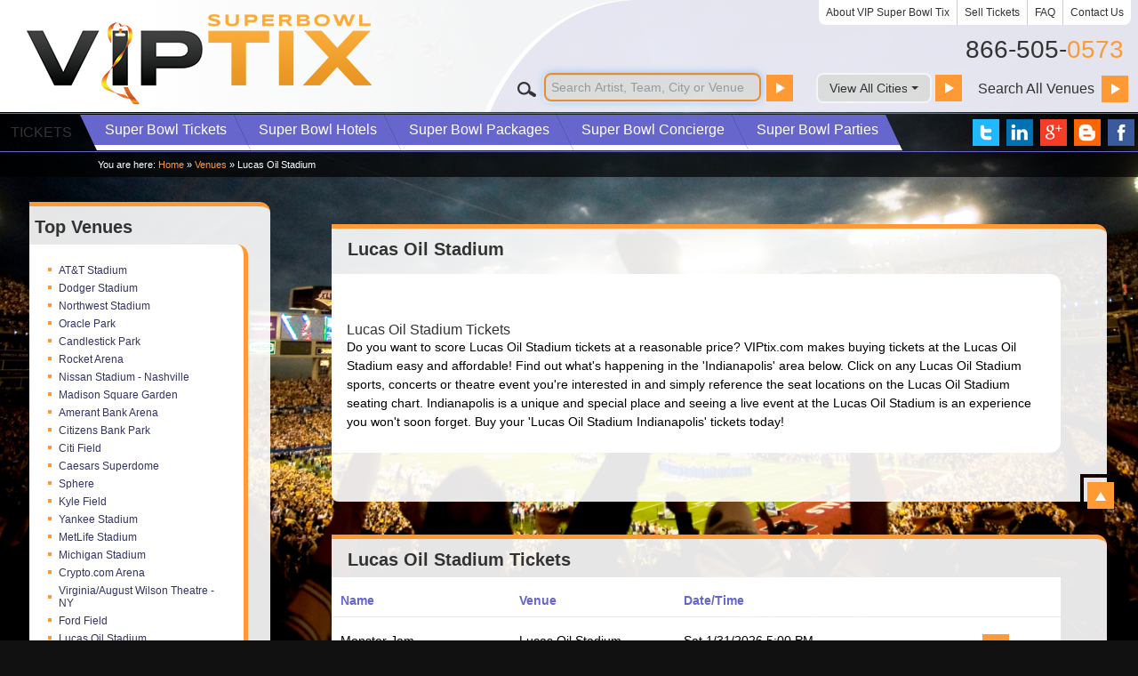

--- FILE ---
content_type: text/html
request_url: https://vipsuperbowltix.com/venues/lucas-oil-stadium-indianapolis-in.html
body_size: 8648
content:
<!DOCTYPE html>
<!--[if lt IE 7 ]> <html lang="en" class="no-js ie6"> <![endif]-->
<!--[if IE 7 ]>    <html lang="en" class="no-js ie7"> <![endif]-->
<!--[if IE 8 ]>    <html lang="en" class="no-js ie8"> <![endif]-->
<!--[if IE 9 ]>    <html lang="en" class="no-js ie9"> <![endif]-->
<!--[if (gt IE 9)|!(IE)]><!--> <html lang="en" class="no-js"> <!--<![endif]-->
<head>
	
				<!-- Google tag (gtag.js) -->
		<script async src="https://www.googletagmanager.com/gtag/js?id=G-8KMLGBRXTK"></script>
		<script>
		window.dataLayer = window.dataLayer || [];
		function gtag(){dataLayer.push(arguments);}
		gtag('js', new Date());

		gtag('config', 'G-8KMLGBRXTK');
		</script>
		
		
	
	<meta charset="utf-8" />
    <!--<meta http-equiv="X-UA-Compatible" content="IE=edge,chrome=1">-->
	<title>VIPTix.com - Lucas Oil Stadium Tickets</title>
		<meta name="keywords" content="Lucas Oil Stadium Indianapolis, Lucas Oil Stadium Seating chart, Lucas Oil Stadium Tickets, Lucas Oil Stadium Events, Lucas Oil Stadium Box Office, Lucas Oil Stadium address, Lucas Oil Stadium parking, Lucas Oil Stadium schedule, Lucas Oil Stadium vip, Lucas Oil Stadium suite tickets, Lucas Oil Stadium box seats, Lucas Oil Stadium club seats, Lucas Oil Stadium ticket office hours, Lucas Oil Stadium Indianapolis tickets, Lucas Oil Stadium contact" />
		    <meta name="viewport" content="width=device-width, initial-scale=1, maximum-scale=1, user-scalable=no" />
	<meta name="format-detection" content="telephone=no" />
	<link href='https://fonts.googleapis.com/css?family=Syncopate:400,700' rel='stylesheet' type='text/css' />
	<link rel="icon" href="/images/favicon.png" type="image/png" />
	<link rel="apple-touch-icon" sizes="144x144" href="/images/apple-touch-icon-144x144.png" />
	<link rel="apple-touch-icon" sizes="180x180" href="/images/apple-touch-icon-180x180.png" />
	<meta name="msapplication-TileColor" content="#000000">
	<meta name="msapplication-TileImage" content="/images/apple-touch-icon-144x144.png" />

	<script src="/js/jquery/jquery-1.10.2.min.js"></script>
	<script src="/js/jquery/jquery-migrate-1.2.1.min.js"></script>
	<script src="/js/jquery/jquery.easing.min.js"></script>

	<script src="/js/tu/lib/jquery.tuMap-min.js"></script>
	<script src="/js/tevomaps.js"></script>
	<script src="/js/tu/lib/jquery.hammer.min.js"></script>    
	<script src="/js/tu/lib/excanvas-min.js"></script>
	<link rel="stylesheet" href="/js/tu/css/font-face.css" media="screen" type="text/css" />
	<link rel="stylesheet" href="/js/tu/css/tuMap.css" media="screen" type="text/css" />


	<script src="/js/bootstrap/bootstrap.min.js"></script>
	<script src="/js/bootstrap/bootstrap-select.min.js"></script>
	<script src="/js/bootstrap/bootstrap-datepicker.js"></script>
	<script src="/js/typeahead.js"></script>
	<script src="/js/handlebars-v4.0.5.js"></script>
	<script src="/js/supersized/supersized.3.2.7.min.js"></script>
	<!--
	<script src="/js/supersized/supersized.shutter.min.js"></script>
	-->

	<!--[if lt IE 9]>
	<script src="/js/shims/html5.js"></script>
	<![endif]-->
	<link rel="stylesheet" href="/css/bootstrap.css" media="screen" type="text/css" />
	<link rel="stylesheet" href="/css/datepicker.css" media="screen" type="text/css" />
	<link rel="stylesheet" href="/css/normalize.min.css" media="screen" type="text/css" />

	<link rel="stylesheet" href="/css/supersized.css" media="screen" type="text/css" />
	<link rel="stylesheet" href="/css/style.css" media="screen" type="text/css" title="corestyle" />
	<script src="/js/shims/respond.min.js"></script>
			<script src="/js/galleria/galleria-1.4.2.min.js"></script>
		<script type="text/javascript">
		var baseUrl = '';
	</script>
</head>
<body class="internal">


    <header>
        <div class="shell clearfix">    
            <div class="lhs">
                <h1 class="viptix-super"><a href="/">VIP TIX</a></h1>
            	<div class="mobile-options">
					<!--<span class="search-ico"></span>-->
				</div>

			</div>
			<nav class="mobile hide">
	        	<ul>
	            	<li class="">
	                							<a href="#"><span class="glyphicon glyphicon-list f24"></span></a>
	                    <div><span></span>
	
	                        <div class="subcol">
								<span class="t-blender"></span>
								<span class="b-blender"></span>

	                        	<div class="group scroll navscroll">
																		
					                							                <a href="/tickets/2659654/super-bowl-lix-philadelphia-eagles-vs-kansas-city-chiefs-caesars-superdome.html">Tickets <span class="nav-next"></a>										<a href="/super-bowl-hotels.html">Hotels <span class="nav-next"></span></a>										<a href="/super-bowl-packages">Packages <span class="nav-next"></span></a>
										<a href="/super-bowl-concierge.html">Concierge <span class="nav-next"></span></a>
										<a href="/super-bowl-parties.html">Parties <span class="nav-next"></span></a>

										                        	</div>
	                        </div>
	
	                </li>
									</ul>			
			</nav>   
            <div class="rhs">
                <ul class="top-links">
	                		                <li><a href="/contact.html">Contact Us</a></li>
		                <li><a href="/faqs.html">FAQ</a></li>
		                <li><a href="/ticket/sell">Sell Tickets</a></li>
		                <li><a href="/about-us.html">About VIP Super Bowl Tix</a></li>
	                
	                                </ul>
                <h2 class="phone">866-505-<span>0573</span></h2>
                <div class="form header-search">
                    <form action="/site/search" method="get">
						<span class="search-ico"></span>
	                    <div class="input-wrapper">
		                    <input type="text" class="input-field typeahead" name="q" value="" placeholder="Search Artist, Team, City or Venue" />
		                    <input type="hidden" name="q_id" value="" />
		                    <input type="hidden" name="q_t" value="" />
	                    </div>
						<div class="mobile-clear hide-on-sm"></div>
						<input type="submit" class="vip-btn input-search" name="t" value="s" />
						<div class="hide-on-sm">
	                    	                        <select name="c" class="selectpicker">
							<option value="/cities">View All Cities</option>
							                            <option value="/cities/akron-oh-tickets.html">Akron, OH</option>
                       		                            <option value="/cities/albuquerque-nm-tickets.html">Albuquerque, NM</option>
                       		                            <option value="/cities/arlington-tx-tickets.html">Arlington, TX</option>
                       		                            <option value="/cities/atlanta-ga-tickets.html">Atlanta, GA</option>
                       		                            <option value="/cities/atlantic-city-nj-tickets.html">Atlantic City, NJ</option>
                       		                            <option value="/cities/austin-tx-tickets.html">Austin, TX</option>
                       		                            <option value="/cities/baltimore-md-tickets.html">Baltimore, MD</option>
                       		                            <option value="/cities/birmingham-al-tickets.html">Birmingham, AL</option>
                       		                            <option value="/cities/boise-id-tickets.html">Boise, ID</option>
                       		                            <option value="/cities/boston-ma-tickets.html">Boston, MA</option>
                       		                            <option value="/cities/brooklyn-ny-tickets.html">Brooklyn, NY</option>
                       		                            <option value="/cities/buffalo-ny-tickets.html">Buffalo, NY</option>
                       		                            <option value="/cities/calgary-ab-tickets.html">Calgary, AB</option>
                       		                            <option value="/cities/cambridge-ma-tickets.html">Cambridge, MA</option>
                       		                            <option value="/cities/cedar-city-ut-tickets.html">Cedar City, UT</option>
                       		                            <option value="/cities/charleston-sc-tickets.html">Charleston, SC</option>
                       		                            <option value="/cities/charlotte-nc-tickets.html">Charlotte, NC</option>
                       		                            <option value="/cities/chicago-il-tickets.html">Chicago, IL</option>
                       		                            <option value="/cities/cincinnati-oh-tickets.html">Cincinnati, OH</option>
                       		                            <option value="/cities/cleveland-oh-tickets.html">Cleveland, OH</option>
                       		                            <option value="/cities/columbus-oh-tickets.html">Columbus, OH</option>
                       		                            <option value="/cities/costa-mesa-ca-tickets.html">Costa Mesa, CA</option>
                       		                            <option value="/cities/dallas-tx-tickets.html">Dallas, TX</option>
                       		                            <option value="/cities/denver-co-tickets.html">Denver, CO</option>
                       		                            <option value="/cities/des-moines-ia-tickets.html">Des Moines, IA</option>
                       		                            <option value="/cities/detroit-mi-tickets.html">Detroit, MI</option>
                       		                            <option value="/cities/durham-nc-tickets.html">Durham, NC</option>
                       		                            <option value="/cities/edmonton-ab-tickets.html">Edmonton, AB</option>
                       		                            <option value="/cities/el-paso-tx-tickets.html">El Paso, TX</option>
                       		                            <option value="/cities/fort-lauderdale-fl-tickets.html">Fort Lauderdale, FL</option>
                       		                            <option value="/cities/fort-wayne-in-tickets.html">Fort Wayne, IN</option>
                       		                            <option value="/cities/fort-worth-tx-tickets.html">Fort Worth, TX</option>
                       		                            <option value="/cities/grand-rapids-mi-tickets.html">Grand Rapids, MI</option>
                       		                            <option value="/cities/greensboro-nc-tickets.html">Greensboro, NC</option>
                       		                            <option value="/cities/greenville-sc-tickets.html">Greenville, SC</option>
                       		                            <option value="/cities/hartford-ct-tickets.html">Hartford, CT</option>
                       		                            <option value="/cities/honolulu-hi-tickets.html">Honolulu, HI</option>
                       		                            <option value="/cities/houston-tx-tickets.html">Houston, TX</option>
                       		                            <option value="/cities/indianapolis-in-tickets.html">Indianapolis, IN</option>
                       		                            <option value="/cities/jacksonville-fl-tickets.html">Jacksonville, FL</option>
                       		                            <option value="/cities/jupiter-fl-tickets.html">Jupiter, FL</option>
                       		                            <option value="/cities/kansas-city-mo-tickets.html">Kansas City, MO</option>
                       		                            <option value="/cities/knoxville-tn-tickets.html">Knoxville, TN</option>
                       		                            <option value="/cities/lancaster-pa-tickets.html">Lancaster, PA</option>
                       		                            <option value="/cities/las-vegas-nv-tickets.html">Las Vegas, NV</option>
                       		                            <option value="/cities/lexington-ky-tickets.html">Lexington, KY</option>
                       		                            <option value="/cities/london-tickets.html">London, </option>
                       		                            <option value="/cities/london-greater-london-tickets.html">London, Greater London</option>
                       		                            <option value="/cities/london-uk-tickets.html">London, UK</option>
                       		                            <option value="/cities/los-angeles-ca-tickets.html">Los Angeles, CA</option>
                       		                            <option value="/cities/louisville-ky-tickets.html">Louisville, KY</option>
                       		                            <option value="/cities/madison-wi-tickets.html">Madison, WI</option>
                       		                            <option value="/cities/manhattan-new-york-ny-tickets.html">Manhattan, New York, NY</option>
                       		                            <option value="/cities/memphis-tn-tickets.html">Memphis, TN</option>
                       		                            <option value="/cities/miami-fl-tickets.html">Miami, FL</option>
                       		                            <option value="/cities/milwaukee-wi-tickets.html">Milwaukee, WI</option>
                       		                            <option value="/cities/minneapolis-mn-tickets.html">Minneapolis, MN</option>
                       		                            <option value="/cities/montreal-qc-tickets.html">Montreal, QC</option>
                       		                            <option value="/cities/myrtle-beach-sc-tickets.html">Myrtle Beach, SC</option>
                       		                            <option value="/cities/nashville-tn-tickets.html">Nashville, TN</option>
                       		                            <option value="/cities/new-orleans-la-tickets.html">New Orleans, LA</option>
                       		                            <option value="/cities/new-york-ny-tickets.html">New York, NY</option>
                       		                            <option value="/cities/norfolk-va-tickets.html">Norfolk, VA</option>
                       		                            <option value="/cities/north-myrtle-beach-sc-tickets.html">North Myrtle Beach, SC</option>
                       		                            <option value="/cities/oklahoma-city-ok-tickets.html">Oklahoma City, OK</option>
                       		                            <option value="/cities/old-toronto-toronto-on-tickets.html">Old Toronto, Toronto, ON</option>
                       		                            <option value="/cities/omaha-ne-tickets.html">Omaha, NE</option>
                       		                            <option value="/cities/orlando-fl-tickets.html">Orlando, FL</option>
                       		                            <option value="/cities/philadelphia-pa-tickets.html">Philadelphia, PA</option>
                       		                            <option value="/cities/phoenix-az-tickets.html">Phoenix, AZ</option>
                       		                            <option value="/cities/pittsburgh-pa-tickets.html">Pittsburgh, PA</option>
                       		                            <option value="/cities/portland-me-tickets.html">Portland, ME</option>
                       		                            <option value="/cities/portland-or-tickets.html">Portland, OR</option>
                       		                            <option value="/cities/portsmouth-nh-tickets.html">Portsmouth, NH</option>
                       		                            <option value="/cities/raleigh-nc-tickets.html">Raleigh, NC</option>
                       		                            <option value="/cities/reno-nv-tickets.html">Reno, NV</option>
                       		                            <option value="/cities/richmond-va-tickets.html">Richmond, VA</option>
                       		                            <option value="/cities/rochester-ny-tickets.html">Rochester, NY</option>
                       		                            <option value="/cities/sacramento-ca-tickets.html">Sacramento, CA</option>
                       		                            <option value="/cities/salt-lake-city-ut-tickets.html">Salt Lake City, UT</option>
                       		                            <option value="/cities/san-antonio-tx-tickets.html">San Antonio, TX</option>
                       		                            <option value="/cities/san-diego-ca-tickets.html">San Diego, CA</option>
                       		                            <option value="/cities/san-francisco-ca-tickets.html">San Francisco, CA</option>
                       		                            <option value="/cities/san-jose-ca-tickets.html">San Jose, CA</option>
                       		                            <option value="/cities/sandy-ut-tickets.html">Sandy, UT</option>
                       		                            <option value="/cities/sarasota-fl-tickets.html">Sarasota, FL</option>
                       		                            <option value="/cities/seattle-wa-tickets.html">Seattle, WA</option>
                       		                            <option value="/cities/shipshewana-in-tickets.html">Shipshewana, IN</option>
                       		                            <option value="/cities/spokane-wa-tickets.html">Spokane, WA</option>
                       		                            <option value="/cities/st-louis-mo-tickets.html">St. Louis, MO</option>
                       		                            <option value="/cities/syracuse-ny-tickets.html">Syracuse, NY</option>
                       		                            <option value="/cities/tampa-fl-tickets.html">Tampa, FL</option>
                       		                            <option value="/cities/tempe-az-tickets.html">Tempe, AZ</option>
                       		                            <option value="/cities/toronto-on-tickets.html">Toronto, ON</option>
                       		                            <option value="/cities/tucson-az-tickets.html">Tucson, AZ</option>
                       		                            <option value="/cities/tulsa-ok-tickets.html">Tulsa, OK</option>
                       		                            <option value="/cities/vancouver-bc-tickets.html">Vancouver, BC</option>
                       		                            <option value="/cities/washington-dc-tickets.html">Washington, DC</option>
                       		                            <option value="/cities/wichita-ks-tickets.html">Wichita, KS</option>
                       		                            <option value="/cities/worcester-ma-tickets.html">Worcester, MA</option>
                       		                        </select>			                <input style="float: right;" type="submit" class="vip-btn city-search" name="t" value="c" />
						</div>
					</form>

	                <div class="actions hide-on-sm">
	                    <h2 class="search-all-hdr">Search All Venues</h2>
	                    <a class="search-all" href="/venues"><img src="/images/btn-submit.gif" alt="Venues" /></a>
	                    </a>
	                </div>
                </div>
            </div>
        </div>
    </header>
	<div class="mobile-search cf">
	</div>
    <div class="sub-header hide-on-sm">
        
        <h3>Tickets</h3>
        
                <nav class="max">
        	<ul>
            	<li>
                	<span></span><span></span>
                	<a href="/tickets/2659654/super-bowl-lix-philadelphia-eagles-vs-kansas-city-chiefs-caesars-superdome.html"><span class="hide-on-med">Super Bowl </span>Tickets</a>                </li>
            	<li>
                	<span></span><span></span>
                    <a href="/super-bowl-hotels.html"><span class="hide-on-med">Super Bowl </span>Hotels</a>                </li>
            	<li>
                	<span></span><span></span>
                    <a href="/super-bowl-packages"><span class="hide-on-med">Super Bowl </span>Packages</a>                </li>
            	<li>
                	<span></span><span></span>
                    <a href="/super-bowl-concierge.html"><span class="hide-on-med">Super Bowl </span>Concierge</a>                </li>
            	<li>
                	<span></span><span></span>
                    <a href="/super-bowl-parties.html"><span class="hide-on-med">Super Bowl </span>Parties</a>                </li>
            </ul>
        </nav>
		<nav class="mobile hide">
        	<ul>
            	<li class="">
                	<span></span><span></span>
                	<a href="/tickets/2659654/super-bowl-lix-philadelphia-eagles-vs-kansas-city-chiefs-caesars-superdome.html">Tickets</a>                </li>
                <li>
                	<span></span><span></span>
					<a href="/super-bowl-hotels.html">Hotels</a>                </li>
            	<li>
                	<span></span><span></span>
					<a href="/super-bowl-packages">Packages</a>                </li>
			</ul>			
		</nav>		
		<ul class="social">
			<li><a href="https://www.facebook.com/viptixx" target="_blank">VIP Tix on Facebook</a></li>
			<li><a href="/blog">VIP Tix Blog</a></li>
			<li><a href="https://plus.google.com/b/100091883763374122052/100091883763374122052" target="_blank">VIP Tix on Google+</a></li>
			<li><a href="https://www.linkedin.com/company/viptix-com" target="_blank">VIP Tix on LinkedIn</a></li>
			<li><a href="http://www.twitter.com/VIP_TIX" target="_blank">VIP Tix on Twitter</a></li>
		</ul>
    </div>
    <div class="midsection">
        <div class="shell clearfix"><div>
            <div class="overlay"></div>
            
							<div class="breadcrumbs-wrapper">
				<div class="breadcrumbs">
<span class="crumb-home"><a href="/">Home</a></span> <span class="arr">&raquo;</span> <a href="/venues">Venues</a> <span class="arr">&raquo;</span> <span>Lucas Oil Stadium</span></div>				</div>
			
            
		<div class="col w25 side"><div>

											            <div class="dropbox collapsed"><div></div><div>
                <h2>Top Venues</h2>
                <section>
                	<div class="pad-m">
	                    <ul class="list">
	                    		                    	<li><a href="/venues/atandt-stadiumarlingtontx.html">AT&T Stadium</a></li>
	                        	                    	<li><a href="/venues/dodger-stadiumlos-angelesca.html">Dodger Stadium</a></li>
	                        	                    	<li><a href="/venues/northwest-stadiumlandovermd.html">Northwest Stadium</a></li>
	                        	                    	<li><a href="/venues/oracle-parksan-franciscoca.html">Oracle Park</a></li>
	                        	                    	<li><a href="/venues/candlestick-park-san-francisco-ca.html">Candlestick Park</a></li>
	                        	                    	<li><a href="/venues/rocket-arenaclevelandoh.html">Rocket Arena</a></li>
	                        	                    	<li><a href="/venues/nissan-stadium-nashvillenashvilletn.html">Nissan Stadium - Nashville</a></li>
	                        	                    	<li><a href="/venues/madison-square-gardennew-yorkny.html">Madison Square Garden</a></li>
	                        	                    	<li><a href="/venues/amerant-bank-arenasunrisefl.html">Amerant Bank Arena</a></li>
	                        	                    	<li><a href="/venues/citizens-bank-parkphiladelphiapa.html">Citizens Bank Park</a></li>
	                        	                    	<li><a href="/venues/citi-fieldqueensny.html">Citi Field</a></li>
	                        	                    	<li><a href="/venues/caesars-superdomenew-orleansla.html">Caesars Superdome</a></li>
	                        	                    	<li><a href="/venues/spherelas-vegasnv.html">Sphere</a></li>
	                        	                    	<li><a href="/venues/kyle-field-college-station-tx.html">Kyle Field</a></li>
	                        	                    	<li><a href="/venues/yankee-stadium-bronx-ny.html">Yankee Stadium</a></li>
	                        	                    	<li><a href="/venues/metlife-stadiumeast-rutherfordnj.html">MetLife Stadium</a></li>
	                        	                    	<li><a href="/venues/michigan-stadiumann-arbormi.html">Michigan Stadium</a></li>
	                        	                    	<li><a href="/venues/cryptocom-arenalos-angelesca.html">Crypto.com Arena</a></li>
	                        	                    	<li><a href="/venues/virginia-august-wilson-theatre-nynew-yorkny.html">Virginia/August Wilson Theatre - NY</a></li>
	                        	                    	<li><a href="/venues/ford-field-detroit-mi.html">Ford Field</a></li>
	                        	                    	<li><a href="/venues/lucas-oil-stadium-indianapolis-in.html">Lucas Oil Stadium</a></li>
	                        	                    	<li><a href="/venues/lincoln-financial-field-philadelphia-pa.html">Lincoln Financial Field</a></li>
	                        	                    	<li><a href="/venues/ohio-stadium-columbus-oh.html">Ohio Stadium</a></li>
	                        	                    	<li><a href="/venues/daikin-parkhoustontx.html">Daikin Park</a></li>
	                        	                    	<li><a href="/venues/td-gardenbostonma.html">TD Garden</a></li>
	                        	                    	<li><a href="/venues/hard-rock-stadiummiamifl.html">Hard Rock Stadium</a></li>
	                        	                    	<li><a href="/venues/st-james-theatre-new-yorknew-yorkny.html">St. James Theatre - New York</a></li>
	                        	                    	<li><a href="/venues/nrg-stadiumhoustontx.html">NRG Stadium</a></li>
	                        	                    	<li><a href="/venues/truist-parkatlantaga.html">Truist Park</a></li>
	                        	                    	<li><a href="/venues/sofi-stadiuminglewoodca.html">SoFi Stadium</a></li>
	                        	                    </ul>
					</div>
                </section>
            	<div class="spacer"></div>
                
            </div><a class="expander top-events" href="#">View All Top Venues</a><div><div><div></div></div></div></div>			      		
        </div></div>
        
        <div class="col w75 normal"><div>	
            	
									<div class="dropbox collapsed"><div></div><div>
                
				<h2>Lucas Oil Stadium</h2>
                <section>
                	<div class="sub-section stand-alone cms">
						<div class="pad-m">
							<p>&nbsp;</p>
<h3>Lucas Oil Stadium Tickets</h3>
<p>Do you want to score Lucas Oil Stadium tickets at a reasonable price? VIPtix.com makes buying tickets at the Lucas Oil Stadium easy and affordable! Find out what's happening in the 'Indianapolis' area below. Click on any Lucas Oil Stadium sports, concerts or theatre event you're interested in and simply reference the seat locations on the Lucas Oil Stadium seating chart. Indianapolis is a unique and special place and seeing a live event at the Lucas Oil Stadium is an experience you won't soon forget. Buy your 'Lucas Oil Stadium&shy; Indianapolis' tickets today!</p>							<div class="clear"></div>
						</div>
                	</div>
                </section>
                
            	<div class="spacer"></div>
                
            </div><a class="expander infobox" href="#">View All Lucas Oil Stadium</a><div><div><div></div></div></div></div>
			

			<div class="dropbox collapsed"><div></div><div>
                
				<h2>Lucas Oil Stadium Tickets</h2>
                <section>
					<div id="response">
						<input type="hidden" value="occurs_at" name="Event_sort" id="Event_sort" />
	<div class="sub-section cf hide-on-sm">
		<div class="pad-m">
						<div class="fl w25 sort hide-on-sm"><div class="pad-s">
				<a href="/venues/lucas-oil-stadium-indianapolis-in.html?Event_sort=name"><strong><span class="inline-on-sm"><img class="inline-block valign-middle" src="/images/btn-refresh.png" /> Sort by&nbsp;</span>Name</strong></a>			</div></div>
		    <div class="fl w23 sort hide-on-sm"><div class="pad-s">
				<a href="/venues/lucas-oil-stadium-indianapolis-in.html?Event_sort=venue_name"><strong><span class="inline-on-sm"><img class="inline-block valign-middle" src="/images/btn-refresh.png" /> Sort by&nbsp;</span>Venue</strong></a>			</div></div>
		    <div class="fl w20 sort hide-on-sm"><div class="pad-s">
				<a class="asc" href="/venues/lucas-oil-stadium-indianapolis-in.html?Event_sort=occurs_at.desc"><strong><span class="inline-on-sm"><img class="inline-block valign-middle" src="/images/btn-refresh.png" /> Sort by&nbsp;</span>Date/Time</strong></a>			</div></div>
		    <div class="subcol w27 hide-on-sm">&nbsp;</div>
		</div>
	</div>
	<div class="sub-section clearfix grid-loading">
		<div class="pad-m">Loading . . .</div>
	</div>

		<div class="sub-section button-line-list cf vevent ">
		<div class="pad-m">
						<div class="subcol w25 summary"><div class="pad-s">
				<div class="show-on-sm">
				    				    	<a class="label-btn get-tickets pull-right url" href="/tickets/3107750/monster-jam-lucas-oil-stadium.html"></a>				    				
				</div>
	
				Monster Jam			</div></div>
		    <div class="subcol w23 location vcard"><div class="pad-s">
		    	<span class="fn org">Lucas Oil Stadium</span>				<br />
				<strong><a href="/cities/indianapolis-in-tickets.html"><span class="locality">Indianapolis</span>, <span class="region">IN</span></a></strong>		    </div></div>
		    <div class="subcol w20 dtstart"><div class="pad-s">
				Sat 1/31/2026 5:00 PM</span>
			</div></div>
		    <div class="subcol w27"><div class="pad-s hide-on-sm">
			    			    	<a class="label-btn get-tickets pull-right url" href="/tickets/3107750/monster-jam-lucas-oil-stadium.html">Find Tickets</a>			    			</div></div>
		</div>
	</div>
		<div class="sub-section button-line-list cf vevent ">
		<div class="pad-m">
						<div class="subcol w25 summary"><div class="pad-s">
				<div class="show-on-sm">
				    				    	<a class="label-btn get-tickets pull-right url" href="/tickets/3107775/monster-jam-lucas-oil-stadium.html"></a>				    				
				</div>
	
				Monster Jam			</div></div>
		    <div class="subcol w23 location vcard"><div class="pad-s">
		    	<span class="fn org">Lucas Oil Stadium</span>				<br />
				<strong><a href="/cities/indianapolis-in-tickets.html"><span class="locality">Indianapolis</span>, <span class="region">IN</span></a></strong>		    </div></div>
		    <div class="subcol w20 dtstart"><div class="pad-s">
				Sun 2/1/2026 3:00 PM</span>
			</div></div>
		    <div class="subcol w27"><div class="pad-s hide-on-sm">
			    			    	<a class="label-btn get-tickets pull-right url" href="/tickets/3107775/monster-jam-lucas-oil-stadium.html">Find Tickets</a>			    			</div></div>
		</div>
	</div>
		<div class="sub-section button-line-list cf vevent ">
		<div class="pad-m">
						<div class="subcol w25 summary"><div class="pad-s">
				<div class="show-on-sm">
				    				    	<a class="label-btn get-tickets pull-right url" href="/tickets/3154702/monster-energy-ama-supercross-lucas-oil-stadium.html"></a>				    				
				</div>
	
				Monster Energy AMA Supercross			</div></div>
		    <div class="subcol w23 location vcard"><div class="pad-s">
		    	<span class="fn org">Lucas Oil Stadium</span>				<br />
				<strong><a href="/cities/indianapolis-in-tickets.html"><span class="locality">Indianapolis</span>, <span class="region">IN</span></a></strong>		    </div></div>
		    <div class="subcol w20 dtstart"><div class="pad-s">
				Sat 3/7/2026 6:30 PM</span>
			</div></div>
		    <div class="subcol w27"><div class="pad-s hide-on-sm">
			    			    	<a class="label-btn get-tickets pull-right url" href="/tickets/3154702/monster-energy-ama-supercross-lucas-oil-stadium.html">Find Tickets</a>			    			</div></div>
		</div>
	</div>
		<div class="sub-section button-line-list cf vevent ">
		<div class="pad-m">
						<div class="subcol w25 summary"><div class="pad-s">
				<div class="show-on-sm">
				    				    	<a class="label-btn get-tickets pull-right url" href="/tickets/3005374/ncaa-mens-final-four-all-sessions-lucas-oil-stadium.html"></a>				    				
				</div>
	
				NCAA Mens Final Four - All Sessions			</div></div>
		    <div class="subcol w23 location vcard"><div class="pad-s">
		    	<span class="fn org">Lucas Oil Stadium</span>				<br />
				<strong><a href="/cities/indianapolis-in-tickets.html"><span class="locality">Indianapolis</span>, <span class="region">IN</span></a></strong>		    </div></div>
		    <div class="subcol w20 dtstart"><div class="pad-s">
				Sat 4/4/2026 10:59 AM</span>
			</div></div>
		    <div class="subcol w27"><div class="pad-s hide-on-sm">
			    			    	<a class="label-btn get-tickets pull-right url" href="/tickets/3005374/ncaa-mens-final-four-all-sessions-lucas-oil-stadium.html">Find Tickets</a>			    			</div></div>
		</div>
	</div>
		<div class="sub-section button-line-list cf vevent ">
		<div class="pad-m">
						<div class="subcol w25 summary"><div class="pad-s">
				<div class="show-on-sm">
				    				    	<a class="label-btn get-tickets pull-right url" href="/tickets/3005375/ncaa-mens-final-four-session-1-lucas-oil-stadium.html"></a>				    				
				</div>
	
				NCAA Mens Final Four - Session 1			</div></div>
		    <div class="subcol w23 location vcard"><div class="pad-s">
		    	<span class="fn org">Lucas Oil Stadium</span>				<br />
				<strong><a href="/cities/indianapolis-in-tickets.html"><span class="locality">Indianapolis</span>, <span class="region">IN</span></a></strong>		    </div></div>
		    <div class="subcol w20 dtstart"><div class="pad-s">
				Sat 4/4/2026 12:00 PM</span>
			</div></div>
		    <div class="subcol w27"><div class="pad-s hide-on-sm">
			    			    	<a class="label-btn get-tickets pull-right url" href="/tickets/3005375/ncaa-mens-final-four-session-1-lucas-oil-stadium.html">Find Tickets</a>			    			</div></div>
		</div>
	</div>
		<div class="sub-section button-line-list cf vevent ">
		<div class="pad-m">
						<div class="subcol w25 summary"><div class="pad-s">
				<div class="show-on-sm">
				    				    	<a class="label-btn get-tickets pull-right url" href="/tickets/3005376/ncaa-mens-final-four-session-2-lucas-oil-stadium.html"></a>				    				
				</div>
	
				NCAA Mens Final Four - Session 2			</div></div>
		    <div class="subcol w23 location vcard"><div class="pad-s">
		    	<span class="fn org">Lucas Oil Stadium</span>				<br />
				<strong><a href="/cities/indianapolis-in-tickets.html"><span class="locality">Indianapolis</span>, <span class="region">IN</span></a></strong>		    </div></div>
		    <div class="subcol w20 dtstart"><div class="pad-s">
				Mon 4/6/2026 12:00 PM</span>
			</div></div>
		    <div class="subcol w27"><div class="pad-s hide-on-sm">
			    			    	<a class="label-btn get-tickets pull-right url" href="/tickets/3005376/ncaa-mens-final-four-session-2-lucas-oil-stadium.html">Find Tickets</a>			    			</div></div>
		</div>
	</div>
		<div class="sub-section button-line-list cf vevent ">
		<div class="pad-m">
						<div class="subcol w25 summary"><div class="pad-s">
				<div class="show-on-sm">
				    				    	<a class="label-btn get-tickets pull-right url" href="/tickets/3188409/morgan-wallen-lucas-oil-stadium.html"></a>				    				
				</div>
	
				Morgan Wallen			</div></div>
		    <div class="subcol w23 location vcard"><div class="pad-s">
		    	<span class="fn org">Lucas Oil Stadium</span>				<br />
				<strong><a href="/cities/indianapolis-in-tickets.html"><span class="locality">Indianapolis</span>, <span class="region">IN</span></a></strong>		    </div></div>
		    <div class="subcol w20 dtstart"><div class="pad-s">
				Fri 5/8/2026 5:30 PM</span>
			</div></div>
		    <div class="subcol w27"><div class="pad-s hide-on-sm">
			    			    	<a class="label-btn get-tickets pull-right url" href="/tickets/3188409/morgan-wallen-lucas-oil-stadium.html">Find Tickets</a>			    			</div></div>
		</div>
	</div>
		<div class="sub-section button-line-list cf vevent ">
		<div class="pad-m">
						<div class="subcol w25 summary"><div class="pad-s">
				<div class="show-on-sm">
				    				    	<a class="label-btn get-tickets pull-right url" href="/tickets/3188410/morgan-wallen-lucas-oil-stadium.html"></a>				    				
				</div>
	
				Morgan Wallen			</div></div>
		    <div class="subcol w23 location vcard"><div class="pad-s">
		    	<span class="fn org">Lucas Oil Stadium</span>				<br />
				<strong><a href="/cities/indianapolis-in-tickets.html"><span class="locality">Indianapolis</span>, <span class="region">IN</span></a></strong>		    </div></div>
		    <div class="subcol w20 dtstart"><div class="pad-s">
				Sat 5/9/2026 5:30 PM</span>
			</div></div>
		    <div class="subcol w27"><div class="pad-s hide-on-sm">
			    			    	<a class="label-btn get-tickets pull-right url" href="/tickets/3188410/morgan-wallen-lucas-oil-stadium.html">Find Tickets</a>			    			</div></div>
		</div>
	</div>
		<div class="sub-section button-line-list cf vevent ">
		<div class="pad-m">
						<div class="subcol w25 summary"><div class="pad-s">
				<div class="show-on-sm">
				    				    	<a class="label-btn get-tickets pull-right url" href="/tickets/3233842/dci-drum-corps-international-lucas-oil-stadium.html"></a>				    				
				</div>
	
				DCI - Drum Corps International			</div></div>
		    <div class="subcol w23 location vcard"><div class="pad-s">
		    	<span class="fn org">Lucas Oil Stadium</span>				<br />
				<strong><a href="/cities/indianapolis-in-tickets.html"><span class="locality">Indianapolis</span>, <span class="region">IN</span></a></strong>		    </div></div>
		    <div class="subcol w20 dtstart"><div class="pad-s">
				Fri 8/7/2026 8:30 AM</span>
			</div></div>
		    <div class="subcol w27"><div class="pad-s hide-on-sm">
			    			    	<a class="label-btn get-tickets pull-right url" href="/tickets/3233842/dci-drum-corps-international-lucas-oil-stadium.html">Find Tickets</a>			    			</div></div>
		</div>
	</div>
		<div class="sub-section button-line-list cf vevent ">
		<div class="pad-m">
						<div class="subcol w25 summary"><div class="pad-s">
				<div class="show-on-sm">
				    				    	<a class="label-btn get-tickets pull-right url" href="/tickets/3237324/dci-drum-corps-international-lucas-oil-stadium.html"></a>				    				
				</div>
	
				DCI - Drum Corps International			</div></div>
		    <div class="subcol w23 location vcard"><div class="pad-s">
		    	<span class="fn org">Lucas Oil Stadium</span>				<br />
				<strong><a href="/cities/indianapolis-in-tickets.html"><span class="locality">Indianapolis</span>, <span class="region">IN</span></a></strong>		    </div></div>
		    <div class="subcol w20 dtstart"><div class="pad-s">
				Sat 8/8/2026 5:30 PM</span>
			</div></div>
		    <div class="subcol w27"><div class="pad-s hide-on-sm">
			    			    	<a class="label-btn get-tickets pull-right url" href="/tickets/3237324/dci-drum-corps-international-lucas-oil-stadium.html">Find Tickets</a>			    			</div></div>
		</div>
	</div>
		<div class="sub-section button-line-list cf vevent ">
		<div class="pad-m">
						<div class="subcol w25 summary"><div class="pad-s">
				<div class="show-on-sm">
				    				    	<a class="label-btn get-tickets pull-right url" href="/tickets/3262956/bruno-mars-with-raye-and-anderson-paak-lucas-oil-stadium.html"></a>				    				
				</div>
	
				Bruno Mars with RAYE and Anderson .Paak			</div></div>
		    <div class="subcol w23 location vcard"><div class="pad-s">
		    	<span class="fn org">Lucas Oil Stadium</span>				<br />
				<strong><a href="/cities/indianapolis-in-tickets.html"><span class="locality">Indianapolis</span>, <span class="region">IN</span></a></strong>		    </div></div>
		    <div class="subcol w20 dtstart"><div class="pad-s">
				Wed 9/9/2026 7:00 PM</span>
			</div></div>
		    <div class="subcol w27"><div class="pad-s hide-on-sm">
			    			    	<a class="label-btn get-tickets pull-right url" href="/tickets/3262956/bruno-mars-with-raye-and-anderson-paak-lucas-oil-stadium.html">Find Tickets</a>			    			</div></div>
		</div>
	</div>
		<div class="sub-section button-line-list cf vevent ">
		<div class="pad-m">
						<div class="subcol w25 summary"><div class="pad-s">
				<div class="show-on-sm">
				    				    	<a class="label-btn get-tickets pull-right url" href="/tickets/3138790/ed-sheeran-lucas-oil-stadium.html"></a>				    				
				</div>
	
				Ed Sheeran			</div></div>
		    <div class="subcol w23 location vcard"><div class="pad-s">
		    	<span class="fn org">Lucas Oil Stadium</span>				<br />
				<strong><a href="/cities/indianapolis-in-tickets.html"><span class="locality">Indianapolis</span>, <span class="region">IN</span></a></strong>		    </div></div>
		    <div class="subcol w20 dtstart"><div class="pad-s">
				Sat 10/10/2026 5:30 PM</span>
			</div></div>
		    <div class="subcol w27"><div class="pad-s hide-on-sm">
			    			    	<a class="label-btn get-tickets pull-right url" href="/tickets/3138790/ed-sheeran-lucas-oil-stadium.html">Find Tickets</a>			    			</div></div>
		</div>
	</div>
						</div>
                </section>
                
            	<div class="spacer"></div>
                
            </div><a class="expander top-events" href="#">View All Lucas Oil Stadium Events</a><div><div><div></div></div></div></div>
            
                        <div class="dropbox collapsed"><div></div><div>
                
				<h2>Lucas Oil Stadium Seating Chart</h2>
                <section>
                	<div class="sub-section stand-alone seating-chart">
													<img style="display: block; margin-left: auto; margin-right: auto;" title="Lucas Oil Stadium Seating Chart" alt="Lucas Oil Stadium Seating Chart" src="https://s3.amazonaws.com/media.ticketevolution.com/configurations/static_maps/3824/medium.jpg?1424364573" />
												<br clear="all" />
                	</div>
                </section>
                
            	<div class="spacer"></div>
                
            </div><a class="expander top-events" href="#">View All Lucas Oil Stadium Seating Charts</a><div><div><div></div></div></div></div>
                        
            						<div class="dropbox collapsed"><div></div><div>
                
				<h2>Lucas Oil Stadium Information</h2>
                <section>
                	<div class="sub-section stand-alone cms">
						<div class="pad-m">
							<p><strong>Lucas Oil Stadium Information</strong><br /><br /><strong>Location:</strong> 500 South Capitol Avenue, Indianapolis, IN 46225<br /><br /><strong>Capacity:</strong> 62,421<br /><br /><strong>Year Opened:</strong> 2008<br /><br /><strong>Home To:</strong>&nbsp;<a href="../../indianapolis-colts-tickets.html" target="_blank">Indianapolis Colts</a> (NFL)</p>
<h3>About VIPTix</h3>
<p>VIPTix.com is a safe place to buy Lucas Oil Stadium tickets. We've been in the buying and selling sports, concerts and theater tickets business since 1989. VIPTix.com's main business is VIP tickets! In fact, VIPTix.com handles Lucas Oil Stadium VIP tickets worldwide so we can offer cheap Lucas Oil Stadium tickets. There are times our Lucas Oil Stadium events tickets are less expensive than the individual face prices offered at the box office! VIPTix.com's Lucas Oil Stadium ticket connections allow us access to all kinds of concert packages, including Lucas Oil Stadium Meet &amp; Greet passes and VIP backstage experiences!</p>
<p>&nbsp;</p>
<h3>Buying Lucas Oil Stadium Tickets</h3>
<p>Check out the Lucas Oil Stadium Events Schedule. See our interactive Lucas Oil Stadium seating charts so you can quickly find VIP Floor tickets, Lower, Club or Upper Level seats by the stage at affordable prices. The Lucas Oil Stadium ticket price you see, is the price you'll pay! No surprises at VIP Tix!</p>
<p>&nbsp;</p>
<h3>Lucas Oil Stadium Tickets Shipping</h3>
<p>Most all Lucas Oil Stadium tickets are shipped via FedEx or emailed to you as e&shy;tickets. The majority of our Lucas Oil Stadium tickets orders are processed and shipped within 24 hours of your order. VIPTix.com can even guarantee Lucas Oil Stadium will call pick-up for all last minute orders. All VIP Meet 'N Greet tickets will be handled by representatives on&shy;site. If your Lucas Oil Stadium tickets have not been printed or distributed by the Lucas Oil Stadium Box Office at the time of your order, they will be shipped as soon as they are received by VIPTix.com.</p>
<p>&nbsp;</p>
<h3>Lucas Oil Stadium Tickets Guarantee</h3>
<p>You have finally found a VIP Lucas Oil Stadium tickets source that provides good seats at cheap prices! It's so easy: VIPTix.com provides a safe marketplace so you can buy and sell Lucas Oil Stadium tickets with 100% confidence.</p>
<p><strong>Buy Tickets</strong> -&shy; VIPTix.com stands behind our Lucas Oil Stadium ticket purchases with our 100% VIP FanSafe Guarantee! You'll get the tickets you ordered in time for the event and they'll be valid for entry. If any of the above does not occur, we'll locate comparable replacement tickets or send you a refund. Fast confirmations and prompt, professional Lucas Oil Stadium ticket delivery always in time for the event. 100efund for any Lucas Oil Stadium concert canceled and not rescheduled. Our clients are luxury sellers that list their VIP Lucas Oil Stadium concert tickets with VIPTix.com.</p>
<p><strong>Sell Tickets</strong> -&shy; It's free to list your Lucas Oil Stadium tickets. With our technology, VIPTix.com can list your Lucas Oil Stadium tickets on so many different ticket websites just like we list our own Lucas Oil Stadium VIP Tickets. You have the choice to manage your own Lucas Oil Stadium tickets prices or let the experts at VIPTix.com manage them for you. VIPTix.com will pay you promptly for all Lucas Oil Stadium tickets orders that you confirm and fulfill. Make more money as our clients are luxury buyers that are looking to buy VIP Lucas Oil Stadium tickets.</p>
<p>&nbsp;</p>
<h3>Lucas Oil Stadium Tickets Disclaimer</h3>
<p>VIPTix.com is not affiliated with Lucas Oil Stadium or the Lucas Oil Stadium Ticketmaster box office. VIPTix is a marketplace that buys and sells Lucas Oil Stadium tickets, and our prices are at market value which may be above or below Lucas Oil Stadium face value tickets. Any use of trademarked artist or venue names on this site are used expressly for descriptive purposes.</p>
<p>&nbsp;</p>
<h3>Lucas Oil Stadium Tickets Newsletter Sign&shy;up</h3>
<p><a href="../../newsletter">Click here</a> to join our email list for the latest offers on all Lucas Oil Stadium ticket, Lucas Oil Stadium packages and VIP Lucas Oil Stadium Meet &amp; Greet passes.</p>							<div class="clear"></div>
						</div>
                	</div>
                </section>
                
            	<div class="spacer"></div>
                
            </div><a class="expander infobox" href="#">View All Lucas Oil Stadium Information</a><div><div><div></div></div></div></div>
			            

				

        </div></div>
        
            
        </div></div>     </div> 
        <footer>
		<div class="mobile-trim">
			<div class="footer-step"></div>
			
		</div>
        <div class="col w65">
            <div class="footer-step"></div>
            <ul class="set1">
	        	            <li><a href="/tickets/2659654/super-bowl-lix-philadelphia-eagles-vs-kansas-city-chiefs-caesars-superdome.html">Super Bowl Tickets</a></li>
	            <li><a href="/super-bowl-hotels.html"><span class="hide-on-med">Super Bowl </span>Hotels</a></li>
	            <li><a href="/super-bowl-packages"><span class="hide-on-med">Super Bowl </span>Packages</a></li>
	            <li><a href="/super-bowl-concierge.html"><span class="hide-on-med">Super Bowl</span> Concierge</a></li>
	            <li><a href="/super-bowl-parties.html"><span class="hide-on-med">Super Bowl</span> Parties</a></li>
	        
            </ul>
            <ul class="set2">
                        	<li><a href="/about-us.html">About VIP Super Bowl Tix</a></li>
                <li><a href="/ticket/sell">Sell Tickets</a></li>
                <li><a href="/faqs.html">FAQ</a></li>
                <li><a href="/contact.html">Contact Us</a></li>
                        </ul>        
        </div>
        <div class="col w35 r"><div class="legal">
            Copyright &reg; 2026 viptix.com
        </div></div>
		<div class="mobile-base-trim"></div>
    </footer>

	      
	<script src="/js/Browser.js"></script>    
	<script src="/js/Layout.js"></script>    
    <script src="/js/Nav-source.js"></script>    
    <script src="/js/Script.js"></script>    
    <script>
		$(function() {
						Layout.init([{"image":"/images/sb50.jpg","title":"Super Bowl LIX","myurl":"/tickets/2659654/super-bowl-lix-philadelphia-eagles-vs-kansas-city-chiefs-caesars-superdome.html","subtitle":"Super Bowl LIX tickets, packages and hotels."}]);
		});
    </script>
    
    	
	<script type="text/javascript" src="//s7.addthis.com/js/300/addthis_widget.js#pubid=ra-555a2d735e913c0e" async="async"></script>
    
	<!--[if lt IE 9 ]>
    <script src="/js/shims/selectivizr-min.js"></script>
    <![endif]--> 
<script type="text/javascript" src="/js/Events.js"></script>
</body>
</html>

--- FILE ---
content_type: text/css
request_url: https://vipsuperbowltix.com/css/style.css
body_size: 14205
content:
/******************** 
css dev: Chris Gerikh
********************/
body, form { margin:0px; position: relative; }
a, a:hover { text-decoration: none; }
a, input[type=button] { transition: color .25s; -webkit-transition: color .25s; }
a:hover, input[type=button]:hover { transition: color .25s; -webkit-transition: color .25s; }
a { color: #526c8c; }
a:hover { color:#333333;}

a img, a:hover img { border: none; }
input, select { vertical-align: middle; }
article, aside, details, figcaption, figure, footer, header, hgroup, menu, nav, section { display: block; }
strong, th { font-weight: bold; }
p { font-size:14px; }

/*******************************************
http://sonspring.com/journal/clearing-floats
*******************************************/
.clearfix:before, .clearfix:after, .cf:before, .cf:after, section .sub-section:after { content: " "; display: table; }
.clearfix:after, .cf:after, section .sub-section:after { clear: both; }
.clearfix, .cf { *zoom: 1; }


/*****************
Typography: Global
*****************/
body, div, table, input, select, textarea { font-family: Arial, Helvetica, sans-serif; }

h1, h2, h3, h4, h5 { font-weight: normal; }
.dropbox h2, h2.entry-title a { font-weight: bold; color: #333; }
h2.entry-title a:hover { color:#6666cc; }

/*********************
Typography: Navigation
*********************/
nav > ul, nav ul li div, nav ul li div h2 { font-size: 16px; }
.safari nav ul li div, nav ul li div h2 { font-size: 16px; } 

/*
UI
*/
.shell { margin:0 auto; }

.modal { display: none; }

/******
Shared
******/
.overlay, nav ul li > div, .event-action { position: absolute; }

.header-search .input-field,
.signup-form input[type=text] {
	display: block; background-color:rgba(0, 0, 0, 0.1); color:#fff;  -webkit-background-clip: padding-box; background-clip: padding-box;
}

/*****
Header
*****/
header { height:126px; width:100%;  }
header .shell { width:100%; height:100%;}
header .lhs, header .rhs { height:100%; position: relative; }
header .lhs { float:left; width:100%; margin:0 0 0 -736px; background: rgba(0, 0, 0, 0.8); }
.internal header .lhs { 
	background: rgba(255, 255, 255, 0.95);
	background: -moz-linear-gradient(left,  rgba(255,255,255,1) 0%, rgba(255,255,255,1) 70%, rgba(255,255,255,0.95) 100%);
	background: -webkit-gradient(linear, left top, right top, color-stop(0%,rgba(255,255,255,1)), color-stop(70%,rgba(255,255,255,1)), color-stop(100%,rgba(255,255,255,0.95)));
	background: -webkit-linear-gradient(left,  rgba(255,255,255,1) 0%,rgba(255,255,255,1) 70%,rgba(255,255,255,0.95) 100%);
	background: -o-linear-gradient(left,  rgba(255,255,255,1) 0%,rgba(255,255,255,1) 70%,rgba(255,255,255,0.95) 100%);
	background: -ms-linear-gradient(left,  rgba(255,255,255,1) 0%,rgba(255,255,255,1) 70%,rgba(255,255,255,0.95) 100%);
	background: linear-gradient(to right,  rgba(255,255,255,1) 0%,rgba(255,255,255,1) 70%,rgba(255,255,255,0.95) 100%);
}

h1.viptix, h1.viptix-super { margin: 12px 0 0 750px; }
h1.viptix a, h1.viptix a:hover { width:440px; height:106px; display: block; background: url(../images/vip-tix-homepage.png) no-repeat; text-decoration: none; text-indent:-9999em; font-size:1px;  }
h1.viptix-super a, h1.viptix-super a:hover { width:423px; height:109px; display: block; background: url(../images/vip-tix-superbowl.png) no-repeat; text-decoration: none; text-indent:-9999em; font-size:1px; }
.internal h1.viptix a, .internal h1.viptix a:hover { background: url(../images/vip-tix.png) no-repeat; }

header .rhs { float:left; width:736px; background-image:url(../images/header-bg-blacktrim.png); background-position:top right; background-repeat:no-repeat; }
.internal header .rhs { background-image:url(../images/header-bg-whitetrim.png); }


ul.top-links { float: right; margin:0 8px 0 0; }
ul.top-links li { background:#000; border-right:1px solid #6666cc; padding:4px 8px 4px 8px; display: block; float: right; font-size:12px; }
.internal ul.top-links li { background:#fff; border-right:1px solid #ccc; }

ul.top-links li:first-child { border: none; -webkit-border-radius: 0px 0px 8px 0px; border-radius: 0px 0px 8px 0px; }
ul.top-links li:last-child { -webkit-border-radius: 0px 0px 0px 8px; border-radius: 0px 0px 0px 8px; }

h2.phone { clear: both; margin:12px 16px 0 0; font-size: 28px; color:#fff; float: right; }
h2.phone span {  color:#ff9933; }
.internal h2.phone {  color:#333; }

ul.top-links a, ul.top-links a:hover { text-decoration: none; }
ul.top-links a { color:#fff; }
ul.top-links a:hover { color:#e98c30; }
.internal header ul.top-links a { color:#333; }
.internal header ul.top-links a:hover { color:#e98c30; }


.header-search { float: left; clear: both; margin: 12px 0 0 38px; width:500px; }
header .lhs .form { margin:6px 0 0 40px;  }

.search-ico { display: block; background:url(../images/search-ico.png) no-repeat; width:24px; height:17px; }
.mobile-options .search-ico { display: block; width:31px; height:24px; }
.home .mobile-options .search-ico { background:url(../images/ico-mobile-search.png) center center no-repeat;  }
.internal .mobile-options .search-ico { background:url(../images/ico-mobile-search-int.png) center center no-repeat; }

.header-search .search-ico { float: left; margin:8px 3px 0 0; width:27px; height:17px; }
.internal header .form .search-ico { background:url(../images/internal-search-ico.png) no-repeat; }
.header-search .input-field {
	width: 100%;

	border: 2px solid rgba(255, 153, 51, .5);

	border-color: rgba(233, 140, 48, 1);
	outline: 0;
	outline: thin dotted \9;
	/* IE6-9 */
	-webkit-box-shadow: inset 0 1px 1px rgba(0, 0, 0, 0.075), 0 0 8px rgba(82, 168, 236, 0.6);
	-moz-box-shadow: inset 0 1px 1px rgba(0, 0, 0, 0.075), 0 0 8px rgba(82, 168, 236, 0.6);
	box-shadow: inset 0 1px 1px rgba(0, 0, 0, 0.075), 0 0 8px rgba(82, 168, 236, 0.6);
}

.header-search .input-wrapper {
	float: left; width: 228px; 	margin:-2px 14px 0 0; 
}

.header-search .input-search { float: left; width: 27px; margin:0 28px 0 8px; }

.internal .header-search .input-field { color:#333; }
.header-search .btn-group { width: 130px; background:rgba(0, 0, 0, 0.1); }
.internal .header-search .btn-group { width: 126px; background:none; }
.internal .header-search .bootstrap-select button { -webkit-border-radius: 6px; border-radius: 6px; color:#333; }

.header-search .btn-group .btn {  background:rgba(0, 0, 0, 0.1); }

header .rhs .actions, header .lhs .actions { position: absolute; top:85px; right:0; width:185px; }
h2.search-all-hdr { font-size:16px; margin:6px 8px 0 5px; color:#fff; float: left; }
header .lhs .actions { left: 550px; }
.internal header .rhs .actions h2, .internal header .lhs .actions h2 { color:#333; }

header .rhs .actions .vip-btn { float: left; }
.vip-btn { background:url(../images/btn-submit.gif) no-repeat; width:30px !important; height:30px; border: none; display: block; font-size:1px; text-indent:-9999em; cursor: pointer; color:#ff9933;}

header .mobile-options { /*display: none;*/ text-align: right; width:20%; position: absolute; right:8px; bottom: 4px; }
header .mobile-options .search-ico { float: right; padding:8px; }

.mobile-search { /* display: none; */ border-top:4px solid #6666cc; background: rgba(0, 0, 0, 0.8); }
.mobile-search .header-search { width:92%; margin:2% 4% 0 4%; }
.mobile-search .input-field { /*float: right;*/ margin:-2px 12px 12px 0; }
.mobile-search .input-wrapper { float: right; }

.mobile-search .input-search { float: right; margin:0 0 24px 0; }
.mobile-search .bootstrap-select { float: right; margin:0 8px 0 0; }
.mobile-search .city-search { clear: right; margin:0 0 24px 12px; }
.mobile-search .actions { clear: both; }
.mobile-search .actions h2 { float: right; color:#fff; margin:6px 24px 0 0; }
.mobile-search .actions .search-all { float: right; }

.mobile-clear { display: none; clear: both; }

/* we will show this on the JS side after DOM restructure */
header .lhs, header .rhs { visibility: hidden; }


/*********
Sub-Header
*********/

.sub-header { position: relative; z-index:9; margin:1px 0 0 0; height:42px; border-top:1px solid #6666cc; border-bottom:1px solid #6666cc; width:100%; background:rgba(0, 0, 0, 0.5); }
.sub-header . { float: right; margin:0 14px 0 0; }
ul.social li { display: block; width:30px; height:30px; float:right; margin:6px 4px 0 4px; list-style-type: none;}
ul.social li a, ul.social li a:hover { display: block; width:30px; height:30px; text-decoration: none; font-size:1px; text-indent:-9999em; }
ul.social li:nth-child(1) a { background:url(../images/ico-facebook.gif) no-repeat; }
ul.social li:nth-child(2) a { background:url(../images/ico-blog.gif) no-repeat; }
ul.social li:nth-child(3) a { background:url(../images/ico-google.gif) no-repeat; }
ul.social li:nth-child(4) a { background:url(../images/ico-linkedin.gif) no-repeat; }
ul.social li:nth-child(5) a { background:url(../images/ico-twitter.gif) no-repeat; }
.sub-header h3 { color:#fff; float: left; -moz-opacity: 0.2; -khtml-opacity: 0.2; opacity: 0.2; font-size:16px; line-height:42px; margin:0 0 0 12px; text-transform: uppercase; }

/*****************
Primary Navigation
*****************/
nav { position: absolute; left:90px; }
nav ul { margin:1px 0 0 0; padding:0; }
nav > ul > li { background-color:#6666cc; display: block; float: left; margin:0 0 0 20px; text-align: center; position: relative; }

/*nav > ul > li:last-child { margin:0; }*/
nav > ul > li > a { color:#fff; }
nav > ul > li > a:hover { color:#000; }
nav > ul > li > a, nav > ul > li > a:hover { text-decoration: none; display: block; line-height: 34px; padding:0 8px 0 8px;  border-bottom:6px solid #fff; }

nav > ul > li > span { display: block; position: absolute; z-index:3; width:20px; height:40px; top:0; }
nav > ul > li > span:nth-child(1) { left:-20px; background:url(../images/n-left-off.png) no-repeat; }
nav > ul > li > span:nth-child(2) { right:-19px; background:url(../images/n-right-off.png) no-repeat; }
/*
nav > ul > li > a:hover, nav > ul > li.active a { color:#e26e1e; }
*/
/* primary active */
nav > ul > li.active > a { border-bottom:6px solid #ff9933; }
nav > ul > li.active > span:nth-child(1) { left:-20px; background:url(../images/n-left-on.png) no-repeat; }
nav > ul > li.active > span:nth-child(2) { right:-19px; background:url(../images/n-right-on.png) no-repeat; }

/* wrappers */
nav ul li > div { background-color:#fff; border-top:1px solid #000; min-width:200px; text-align:left; padding:0; margin:0; display: none; -webkit-box-shadow: 1px 1px 1px 0px #526c8c; box-shadow: 1px 1px 1px 0px #526c8c; -webkit-border-radius: 0px 0px 8px 8px; border-radius: 0px 0px 8px 8px; }
nav ul li > div > div { width:100%; float: left; border-top:4px solid #6666cc; margin:1px 0 0 0; }

/* base trim */
nav ul li > div > span { display: block; position: absolute; width:100%; z-index:-1; height:12px; background-color:#6666cc; bottom:-4px; left:0; -webkit-border-radius: 0px 0px 8px 8px; border-radius: 0px 0px 8px 8px; }

/* sub columns */
nav .subcol div.group { position: relative; background-color:#eeeeee; padding:8px 16px 36px 16px;  margin:6% 6% 6% 0; -webkit-border-radius: 8px 8px 0px 8px; border-radius: 8px 8px 0px 8px; }
nav .subcol div.group:first-child { -webkit-border-radius: 0px 8px 0px 0px; border-radius: 0px 8px 0px 0px; }
nav .subcol .viewall { position: absolute; bottom:-8px; right:-8px; }

nav.mobile > ul > li { background-color: transparent; display: block; float: none; margin:0; text-align: center; position: absolute; top:18px; left:2% !important; }
nav.mobile ul li > div { background-color:#000; -webkit-box-shadow: none; box-shadow: none; }
nav.mobile .subcol div { background-color:#000; color:#fff; }

nav.mobile .btn-group {
	position: relative;
    display: inline-block;
}
nav.mobile .bootstrap-select.btn-group { display: inline-block; }

nav.mobile .btn { background-color:#000; border: 1px solid rgba(255, 255, 255, .3); }


.internal nav.mobile ul li > div { background-color:#fff; }
.internal nav.mobile .subcol div { background-color:#fff; color:#333; }
.internal nav.mobile .glyphicon { color:#333333; }
.internal nav.mobile .btn { background-color:#fff; border: 1px solid rgba(0, 0, 0, .2); }


nav.mobile > ul > li > a, nav.mobile > ul > li > a:hover {
    text-decoration: none;
    display: block;
    line-height: 100%;
    padding: 0;
    border-bottom: none;
}
nav.mobile .dropdown-menu ul li {
	background: none;
    padding: 0;
    font-size: 12px;
    line-height: 14px;
}
nav.mobile .dropdown-menu a, nav.mobile .dropdown-menu a:hover { padding:3px 3px 3px 20px; display: block; }


/* sub column list/links (shared with .list class) */
nav div h2 { color:#333; margin:0; }
nav div ul a, nav div ul a:hover, .list a, .list a:hover, .widget li a, .widget li a:hover { text-decoration: none; display: inline-block; padding:6px 0 0 0px; }
nav div ul a, .list a, .widget a { color:#333366; }
nav div ul a:hover, .list a:hover, .widget a:hover { color:#ccc; }
nav div ul li, .list li, .widget li { list-style-type: none; background:url(../images/li.gif) 0 60% no-repeat; padding:0 0 0 12px; font-size:12px; line-height:14px; }
.list, .widget > ul { margin:0 0 12px 4px; }

nav.mobile .subcol .navscroll { position: relative; z-index:1; height:370px; padding:20px 0 40px 0;  }
nav.mobile .subcol > div > a, nav.mobile .subcol > div > a:hover { font-weight: normal; display: block; background-color:#111111; font-size: 18px; padding: 12px 8px 12px 12px; margin:8px 22px 12px 0; } 
nav.mobile .subcol > div > a.active { background-color:#6666cc; } 
nav.mobile .subcol > div > a { color:#fff; }

nav.mobile .subcol > div > a.primary, nav.mobile .subcol > div > a.primary:hover { background-color:#ff9933; } 


.internal nav.mobile .subcol > div > a, .internal nav.mobile .subcol > div > a:hover { background-color:#eee; } 
.internal nav.mobile .subcol > div > a { color:#333; }

.desktop nav.mobile .subcol > div > a { }
.desktop nav.mobile .subcol > div > a:hover { background-color:#6666cc; color:#fff; }

.navscroll .nav-next { display: block; width:30px; height: 30px; position: relative; right:-8px; bottom:-2px; border-top:6px solid #000; border-left: 6px solid #000; }
.internal .navscroll .nav-next { border-top:6px solid #fff; border-left: 6px solid #fff; }


.t-blender, .b-blender { display: block; position: absolute; left:0; z-index:2; width:100%; }

.t-blender {
	height: 30px;
	top:8px;
	/* Permalink - use to edit and share this gradient: http://colorzilla.com/gradient-editor/#000000+0,000000+100&amp;1+49,1+49,0+100 */
	background: -moz-linear-gradient(top,  rgba(0,0,0,1) 0%, rgba(0,0,0,1) 49%, rgba(0,0,0,0) 100%); /* FF3.6+ */
	background: -webkit-gradient(linear, left top, left bottom, color-stop(0%,rgba(0,0,0,1)), color-stop(49%,rgba(0,0,0,1)), color-stop(100%,rgba(0,0,0,0))); /* Chrome,Safari4+ */
	background: -webkit-linear-gradient(top,  rgba(0,0,0,1) 0%,rgba(0,0,0,1) 49%,rgba(0,0,0,0) 100%); /* Chrome10+,Safari5.1+ */
	background: -o-linear-gradient(top,  rgba(0,0,0,1) 0%,rgba(0,0,0,1) 49%,rgba(0,0,0,0) 100%); /* Opera 11.10+ */
	background: -ms-linear-gradient(top,  rgba(0,0,0,1) 0%,rgba(0,0,0,1) 49%,rgba(0,0,0,0) 100%); /* IE10+ */
	background: linear-gradient(to bottom,  rgba(0,0,0,1) 0%,rgba(0,0,0,1) 49%,rgba(0,0,0,0) 100%); /* W3C */
	filter: progid:DXImageTransform.Microsoft.gradient( startColorstr='#000000', endColorstr='#00000000',GradientType=0 ); /* IE6-9 */
}
.b-blender {
	height: 50px;	
	bottom:0;

	/* Permalink - use to edit and share this gradient: http://colorzilla.com/gradient-editor/#000000+0,000000+100&amp;0+0,1+50 */
	background: -moz-linear-gradient(top,  rgba(0,0,0,0) 0%, rgba(0,0,0,1) 50%, rgba(0,0,0,1) 100%); /* FF3.6+ */
	background: -webkit-gradient(linear, left top, left bottom, color-stop(0%,rgba(0,0,0,0)), color-stop(50%,rgba(0,0,0,1)), color-stop(100%,rgba(0,0,0,1))); /* Chrome,Safari4+ */
	background: -webkit-linear-gradient(top,  rgba(0,0,0,0) 0%,rgba(0,0,0,1) 50%,rgba(0,0,0,1) 100%); /* Chrome10+,Safari5.1+ */
	background: -o-linear-gradient(top,  rgba(0,0,0,0) 0%,rgba(0,0,0,1) 50%,rgba(0,0,0,1) 100%); /* Opera 11.10+ */
	background: -ms-linear-gradient(top,  rgba(0,0,0,0) 0%,rgba(0,0,0,1) 50%,rgba(0,0,0,1) 100%); /* IE10+ */
	background: linear-gradient(to bottom,  rgba(0,0,0,0) 0%,rgba(0,0,0,1) 50%,rgba(0,0,0,1) 100%); /* W3C */
	filter: progid:DXImageTransform.Microsoft.gradient( startColorstr='#00000000', endColorstr='#000000',GradientType=0 ); /* IE6-9 */

}


.internal .t-blender {
	background: -moz-linear-gradient(top,  rgba(255,255,255,1) 0%, rgba(255,255,255,1) 49%, rgba(255,255,255,0) 100%); /* FF3.6+ */
	background: -webkit-gradient(linear, left top, left bottom, color-stop(0%,rgba(255,255,255,1)), color-stop(49%,rgba(255,255,255,1)), color-stop(100%,rgba(255,255,255,0))); /* Chrome,Safari4+ */
	background: -webkit-linear-gradient(top,  rgba(255,255,255,1) 0%,rgba(255,255,255,1) 49%,rgba(255,255,255,0) 100%); /* Chrome10+,Safari5.1+ */
	background: -o-linear-gradient(top,  rgba(255,255,255,1) 0%,rgba(255,255,255,1) 49%,rgba(255,255,255,0) 100%); /* Opera 11.10+ */
	background: -ms-linear-gradient(top,  rgba(255,255,255,1) 0%,rgba(255,255,255,1) 49%,rgba(255,255,255,0) 100%); /* IE10+ */
	background: linear-gradient(to bottom,  rgba(255,255,255,1) 0%,rgba(255,255,255,1) 49%,rgba(255,255,255,0) 100%); /* W3C */
	filter: progid:DXImageTransform.Microsoft.gradient( startColorstr='#FFFFFF', endColorstr='#00FFFFFF',GradientType=0 ); /* IE6-9 */
}
.internal .b-blender {	
	background: -moz-linear-gradient(top,  rgba(255,255,255,0) 0%, rgba(255,255,255,1) 50%, rgba(255,255,255,1) 100%); /* FF3.6+ */
	background: -webkit-gradient(linear, left top, left bottom, color-stop(0%,rgba(255,255,255,0)), color-stop(50%,rgba(0,0,0,1)), color-stop(100%,rgba(255,255,255,1))); /* Chrome,Safari4+ */
	background: -webkit-linear-gradient(top,  rgba(255,255,255,0) 0%,rgba(255,255,255,1) 50%,rgba(255,255,255,1) 100%); /* Chrome10+,Safari5.1+ */
	background: -o-linear-gradient(top,  rgba(255,255,255,0) 0%,rgba(255,255,255,1) 50%,rgba(255,255,255,1) 100%); /* Opera 11.10+ */
	background: -ms-linear-gradient(top,  rgba(255,255,255,0) 0%,rgba(255,255,255,1) 50%,rgba(255,255,255,1) 100%); /* IE10+ */
	background: linear-gradient(to bottom,  rgba(255,255,255,0) 0%,rgba(255,255,255,1) 50%,rgba(255,255,255,1) 100%); /* W3C */
	filter: progid:DXImageTransform.Microsoft.gradient( startColorstr='#00FFFFFF', endColorstr='#FFFFFF',GradientType=0 ); /* IE6-9 */

}


/*******************
Midsection & Content
*******************/
.midsection { width:100%; min-height:100px; position: relative; }

.midsection .overlay { background-color:#000; width:100%; height:100%; top:0; left:0; display: none; opacity:0; }
.midsection .col { position: relative; }
.midsection .col > div { padding:16px; }
.midsection .col .buffer { min-height: 440px; }
/*
.midsection .shell section { background-color:#fff; padding:16px;  }
*/
.midsection .shell { padding:0 0 40px 0; }

.featured-events { min-height:380px; }
.featured-events ul { width:80%; margin:4% 0 16px 6%; }
.featured-events ul li { margin:0; padding:6%; display: block; list-style-type: none; background: rgba(0, 0, 0, 0.9); color:#4c4c4c; transition: backgrond-color, color .5s; -webkit-transition: background-color, color .5s; border-bottom:1px solid #43649f; cursor:pointer; }
.featured-events ul li h2 { margin:0px; font-size:16px; }
.featured-events ul li p { margin:0px; font-size:14px; }
.featured-events ul li:first-child, .featured-events ul li:first-child .blender { -webkit-border-radius: 8px 8px 0px 0px; border-radius: 8px 8px 0px 0px; }
.featured-events ul li:last-child, .featured-events ul li:last-child .blender { -webkit-border-radius: 0px 0px 8px 0px; border-radius: 0px 0px 8px 8px; border-bottom:none; }
.featured-events ul li.active { background: rgba(0, 0, 0, 0.7); color:#fff; }
.featured-events ul li.active h2, .mobile-featured a h2 { color:#ff9933; }

.event-action { top:50px; right:20px; width:75%; min-height:100px; z-index:2; }
.event-action div { float: right; text-align:right; color:#fff; }
.event-action h1 { font-family:'Syncopate', Arial, Helvetica, sans-serif; font-weight:700; font-size: 52px; text-shadow: 0px 0px 14px rgba(0, 0, 0, .99); margin:8px 24px 0 0; }
.event-action h2 { font-family:'Syncopate', Arial, Helvetica, sans-serif; font-weight:700; font-size: 16px; text-shadow: 0px 0px 10px rgba(0, 0, 0, .99); margin:0px 24px 0 0; }
.event-action .goto-event { float: right; background:url(../images/goto-event.png) no-repeat; width: 68px; height: 68px; text-indent:-9999em; font-size:1px; display: block; }

.mobile-featured { display: none; }
.mobile-featured a, .mobile-featured h2 { position: relative; z-index:2; }
.mobile-featured p a { color:#fff; }
.mobile-featured li {
	position: relative; 
	min-height: 90px; 
	cursor: inherit !important;
	background-position:80px 0 !important;
	border-bottom:1px solid #000 !important;
}
.mobile-featured li:first-child { border-top:4px solid #6666cc; }
.mobile-featured li:last-child { border-bottom:4px solid #6666cc !important; }
.mobile-featured li .blender {
	position: absolute;
	width:100%;
	height:100%;
	z-index:1;
	top:0;
	left:0;
	
	background: -moz-linear-gradient(left,  rgba(0,0,0,1) 0%, rgba(0,0,0,1) 25%, rgba(0,0,0,0.1) 90%, rgba(0,0,0,0.1) 100%); /* FF3.6+ */
	background: -webkit-gradient(linear, left top, right top, color-stop(0%,rgba(0,0,0,1)), color-stop(25%,rgba(0,0,0,1)), color-stop(90%,rgba(0,0,0,0.1)), color-stop(100%,rgba(0,0,0,0.1))); /* Chrome,Safari4+ */
	background: -webkit-linear-gradient(left,  rgba(0,0,0,1) 0%,rgba(0,0,0,1) 25%,rgba(0,0,0,0.1) 90%,rgba(0,0,0,0.1) 100%); /* Chrome10+,Safari5.1+ */
	background: -o-linear-gradient(left,  rgba(0,0,0,1) 0%,rgba(0,0,0,1) 25%,rgba(0,0,0,0.1) 90%,rgba(0,0,0,0.1) 100%); /* Opera 11.10+ */
	background: -ms-linear-gradient(left,  rgba(0,0,0,1) 0%,rgba(0,0,0,1) 25%,rgba(0,0,0,0.1) 90%,rgba(0,0,0,0.1) 100%); /* IE10+ */
	background: linear-gradient(to right,  rgba(0,0,0,1) 0%,rgba(0,0,0,1) 25%,rgba(0,0,0,0.1) 90%,rgba(0,0,0,0.1) 100%); /* W3C */
	filter: progid:DXImageTransform.Microsoft.gradient( startColorstr='#000000', endColorstr='#1a000000',GradientType=1 ); /* IE6-9 */
}

/******
Dropbox
******/
/* wrapper */
.dropbox { width:94%; margin:4% 0 16px 6%; position: relative; }
.dropbox > div { transition: background-color .75s; -webkit-transition: background-color .75s; }
/* toggle */
.dropbox .expander { position: absolute; display: block; width:30px; height:30px; background:url(../images/btn-down.gif) no-repeat; text-indent:-9999em; font-size:1px; z-index:3; right:-8px; bottom:-8px; }
/* the trim */
.dropbox > div:first-child { -webkit-border-radius: 0px 12px 0px 0px; border-radius: 0px 12px 0px 0px; min-height:12px;   }
/* the content */
.dropbox > div:nth-child(2) { width:100%; position: relative; }
.dropbox > div:nth-child(2) h2 { cursor: pointer; }
.fixed > div:nth-child(2) h2 { cursor:default; }

/* trickster base */
.dropbox .spacer { height:12px; }
.dropbox > div:last-child { overflow: hidden; width:100%; position: relative; -webkit-border-radius: 0px 0px 0px 8px; border-radius: 0px 0px 0px 8px; }
.dropbox > div:last-child > div { width:100%; min-height:31px; margin:0 0 0 -30px; }
.dropbox > div:last-child > div > div { background:rgba(0, 0, 0, 0.5); width:26px; height:27px; position: absolute; right:0; bottom:0; }

/* both collapsed & expand */
.dropbox h2 { font-size:20px; margin:0 8px 8px 2%; }
.dropbox h3 { font-size:16px; color:#333; margin:8px 0 0 0; }
.dropbox h3:first-child { margin:0; }
.dropbox h4 { font-size:14px; margin:8px 8px 0px 2%; }

/* collapsed styles */
.dropbox.collapsed .expander { background:url(../images/btn-down.gif) no-repeat; }
.dropbox.collapsed > div:first-child, .blog-stand-alone { background:rgba(0, 0, 0, 0.7); border-top:5px solid #fff; }
.dropbox.collapsed h2 { color:#fff; /*text-shadow: 1px 0px 1px rgba(0, 0, 0, 1);*/ }
.dropbox.collapsed > div:nth-child(2){ background:rgba(0, 0, 0, 0.7); height:28px; overflow: hidden; }
.dropbox.collapsed > div:last-child > div { background:rgba(0, 0, 0, 0.7); }
.dropbox.collapsed > div:last-child > div > div { background:rgba(0, 0, 0, 0.7); }

.dropbox.collapsed .entry-title a, .dropbox.collapsed .entry-title a:hover { color:#fff; }

/* expand */
.dropbox.expand .expander { background:url(../images/btn-up.gif) no-repeat; }
.dropbox.expand > div:first-child { background:rgba(255, 255, 255, 0.9); border-top:5px solid #ff9933; }
.dropbox.expand h2 { /*text-shadow: 1px 0px 1px rgba(255, 255, 255, 1);*/ }
.dropbox.expand > div:nth-child(2) { background:rgba(255, 255, 255, 0.9); height: auto; overflow: visible; padding:0 0 12px 0; }
.dropbox.expand > div:last-child > div { background:rgba(255, 255, 255, 0.9); }
.dropbox.expand > div:last-child > div > div { background:rgba(255, 255, 255, 0.9); }

/* sub-content */
.dropbox section { background-color:#fff; -webkit-border-radius: 0px 12px 12px 0px; border-radius: 0px 12px 12px 0px; border-right:5px solid #ff9933; width:80%; margin:8px 0 0 0; padding:12px; }
.dropbox section p { /*margin:8px 0 0 0;*/ line-height:150%; }
.stadium section { margin:8px 0 0 0 !important; }

/* templating */
.normal .dropbox { margin:4% 0 16px 4%; }

/* we are removing the trim/everything from the first section as we are not doing this treatment in middle/large columns & moving some of it to .sub-section*/
.normal .dropbox section { width:100%; border-right: none; -webkit-border-radius:0; border-radius:0; background-color:transparent; padding:0; }
section .sub-section { width:100%; padding:8px 0px 8px 0px; margin:1px 0 0 0; background-color:#fff; font-size:14px; }
section .sub-section:first-child { -webkit-border-radius: 0px 12px 0px 0px; border-radius: 0px 12px 0px 0px; }
section .sub-section:last-of-type { -webkit-border-radius: 0px 0px 12px 0px; border-radius: 0px 0px 12px 0px; }
section .stand-alone { margin-top:16px; -webkit-border-radius: 0px 12px 12px 0px !important; border-radius: 0px 12px 12px 0px !important; }
section .stand-alone .col ul { margin:4px 0 12px 12px; }

.blog-stand-alone { width:88%; margin:0 0 -24px 4%; padding:8px 8px 8px 12px; -webkit-border-radius: 0px 12px 12px 0px; border-radius: 0px 12px 12px 0px; }
.blog-stand-alone h1.page-title { font-size: 14px; }

.sub-section strong { color:#6666cc; }
/*.sub-section input, .sub-section textarea, .sub-section select { color:#333333; }*/

.scroll {
	overflow-y: scroll;
	overflow: -moz-scrollbars-vertical;
 	-webkit-overflow-scrolling: touch;
}

.scroll::-webkit-scrollbar-track {
	-webkit-box-shadow: inset 0 0 6px rgba(0,0,0,0.3);
	border-radius: 0px;
	background-color: #F5F5F5;
}

.scroll::-webkit-scrollbar {
	width: 12px;
	background-color: #F5F5F5;
}

.scroll::-webkit-scrollbar-thumb {
	border-radius: 0px;
	-webkit-box-shadow: inset 0 0 6px rgba(0,0,0,.3);
	background-color: #6666cc;
}

.navscroll::-webkit-scrollbar {
	width: 4px;
	background-color: #111111;
}

.navscroll::-webkit-scrollbar-track {
	background-color: #111111;
}

.clearfix.scroll { border-top:6px solid #eee !important; border-bottom:6px solid #eee !important; }

/* extras/overrides */
.blue-edition.expand > div:first-child { border-top:5px solid #6666cc; }
section.blue-trim { border-right:5px solid #6666cc; }

.dropbox.signup > div:nth-child(2) { height: auto; }
.dropbox.signup h2 { float: left; width:30%; }
.signup-form { float: left; width:65%; margin:0 0 12px 0; }
.signup-form input[type=text] { float: left; width: 90%; margin:0 12px 0 0; background-color:rgba(0, 0, 0, 0.4); border: 1px solid rgba(255, 255, 255, .1); }
.signup-form .vip-btn { background:url(../images/btn-white.gif) no-repeat; }

.button-line-list .col { padding:6px 0 0 0; }
.button-line-list .col:last-child { padding:0; }
.grid-loading { display: none; }

/* twitter & facebook */
.twitter span, .facebook span { font-size:10px; display: block; }
section.twitter p, section.facebook p { margin:0; padding:0 0 8px 0; font-size:12px; }
.twitter p a, .facebook p a { color:#6666cc; }

/* facebook-specific */
.fb-thumb { float: left; width:24%; }
.fb-thumb img { width:48px; height: 48px; display: block; border:1px solid #999; margin:0 auto; }
.fb-post { float: left; width:72%; margin:0 0 0 4%; }

.fb-comment-thumb { float: left; width:16%; }
.fb-comment-thumb img { width: 28px; height:28px; display: block; border:1px solid #999; }
.fb-comment-copy { float: left; width:78%; margin:0 0 0 4%; }

/*****
Footer
*****/
footer { position:absolute; bottom:0; left:0; width:100%; height:53px; }
footer .col { background: rgba(0, 0, 0, 0.8); /*-moz-opacity: 0.8; -khtml-opacity: 0.8; opacity: 0.8;*/ }
.internal footer .col { background: rgba(255, 255, 255, 0.95); /*-moz-opacity: 0.8; -khtml-opacity: 0.8; opacity: 0.8;*/ }
footer .col.w65 { height:53px; }
footer .footer-step { display: block; float: right; margin:0 -23px 0 0; background:url(../images/footer-step.png) no-repeat; width:23px; height:24px; }
.internal .footer-step { background:url(../images/internal-footer-step.png) no-repeat; }

footer .col.w35 { height:29px; margin:24px 0 0 0; }
.ie7 footer .col { filter: alpha(opacity=80); }
.ie8 footer .col { -ms-filter: "progid:DXImageTransform.Microsoft.Alpha(Opacity=80)"; }

footer li { line-height: inherit; }
footer ul a, footer ul a:hover { text-decoration: none; }

footer ul.set1 li, footer ul.set2 li { display: block; float:left; font-size:11px; padding:0 8px 0 8px; border-right:1px solid #777; }
footer div.legal { font-size:11px; color:#666; }
footer div.legal { padding:8px 2% 0 0; }

footer ul.set1, footer ul.set2 { padding:10px 0 0 4px; }
footer ul.set1 a, footer ul.set2 a { color:#777; }
footer ul.set1 a:hover, footer ul.set2 a:hover { color:#fff; }
.internal footer ul.set2 a { color:#333; }
.internal footer ul.set2 a:hover { color:#6666cc; }


footer ul.set2 { clear: both; padding:4px 0 0 4px; }
footer ul.set2 li { border-right:1px solid #e98c30; }
.internal footer ul.set2 li { border-right:1px solid #6666cc; }

footer ul.set2 a { color:#e98c30; }
footer ul.set2 a:hover { color:#fff; }
.internal footer ul.set2 a { color:#6666cc; }
.internal footer ul.set2 a:hover { color:#333; }

footer .col ul li:last-child { border:none; }

footer ul.social { position: relative; top: 6px; left: 0; margin:0 0 0 8px; clear: both; }
footer ul.social li { border: none !important; padding:0 !important; float: left !important; }

footer .mobile-trim, footer .mobile-base-trim { display: none; height: 24px; }
footer .mobile-trim { width: 80%; background: rgba(102, 102, 204, 1); }
footer .mobile-base-trim { width:100%; background:#6666cc url(../images/mobile-base-trim.png) right no-repeat; border-bottom:8px solid #000; text-align: right; } 
footer .mobile-base-trim div.legal { color:#bbbbff; }

/****************
UI Stacking Order
****************/
.midsection { z-index:1; }
footer { z-index:5; }
header { z-index:5; }
header .shell { z-index:6; }
nav { z-index: 9; }
.overlay { z-index:10; }


/***********************
Internal Page(s) - Forms
***********************/
.f-row { width:100%; }
.f-3col .f-col { float: left; width:265px; margin:12px 0 0 0; }
.f-col input[type=text] { width:90%; }
.f-3col .f-sub-col { float: left; width:100px; }

.f-zip { width:70px !important; }
.bootstrap-select.f-state, .ie7 .f-state { width:90px; }

.col, .subcol, .fl { float: left; }

.w1 { width:1%; }
.w2 { width:2%; }
.w3 { width:3%; }
.w4 { width:4%; }
.w5 { width:5%; }
.w10 { width:10%; }
.w11 { width:11%; }
.w12 { width:12%; }
.w13 { width:13%; }
.w14 { width:14%; }
.w15 { width:15%; }
.w16 { width:16%; }
.w17 { width:17%; }
.w18 { width:18%; }
.w19 { width:19%; }
.w20 { width:20%; }
.w21 { width:21%; }
.w22 { width:22%; }
.w23 { width:23%; }
.w24 { width:24%; }
.w25 { width:25%; }
.w26 { width:26%; }
.w27 { width:27%; }
.w28 { width:28%; }
.w29 { width:29%; }
.w30 { width:30%; }
.w31 { width:31%; }
.w32 { width:32%; }
.w33 { width:33%; }
.w34 { width:34%; }
.w35 { width:35%; }
.w36 { width:36%; }
.w37 { width:37%; }
.w38 { width:38%; }
.w39 { width:39%; }
.w40 { width:40%; }
.w41 { width:41%; }
.w42 { width:42%; }
.w43 { width:43%; }
.w44 { width:44%; }
.w45 { width:45%; }
.w46 { width:46%; }
.w48 { width:48%; }
.w49 { width:49%; }
.w50 { width:50%; }
.w55 { width:55%; }
.w58 { width:58%; }
.w59 { width:59%; }
.w60 { width:60%; }
.w61 { width:61%; }
.w62 { width:62%; }
.w63 { width:63%; }
.w64 { width:64%; }
.w65 { width:65%; }
.w68 { width:68%; }
.w69 { width:69%; }
.w70 { width:70%; }
.w71 { width:71%; }
.w72 { width:72%; }
.w75 { width:75%; }
.w76 { width:76%; }
.w77 { width:77%; }
.w78 { width:78%; }
.w79 { width:79%; }
.w80 { width:80%; }
.w85 { width:85%; }
.w90 { width:90%; }
.w95 { width:95%; }
.w99 { width:99%; }
.w100 { width:100%; }

.ml1 { margin-left:1%; }
.ml2 { margin-left:2%; }
.mr1 { margin-right:1%; }
.mr2 { margin-right:2%; }
.mr4 { margin-right:4%; }
.mr5 { margin-right:5%; }
.mr10 { margin-right:10%; }
.ml5 { margin-left:5%; }
.ml10 { margin-left:10%; }
.ml15 { margin-left:15%; }
.ml20 { margin-left:20%; }

.width25 { width:25px; }
.width50 { width:50px; }
.width75 { width:75px; }
.width100 { width:100px; }
.width150 { width:150px; }
.width200 { width:200px; }
.width250 { width:250px; }
.vwidth100 { width:100%; }
.vwidth90 { width:90%; }

.f24 { font-size:24px; }
.f16 { font-size:16px; }
.f14 { font-size:14px; }
.f12 { font-size:12px !important; }
.f11 { font-size:11px !important; }
.f10 { font-size:10px; }
.f9 { font-size:9px; }
.lh9 { line-height:9px; }

.squeezed, .rotate, .show-on-max, .show-on-lr, .show-on-med, .show-on-sm, .show-on-tiny, .inline-on-lr, .inline-on-sm, .inline-on-tiny, .rotate { display: none; }

.squeezed { padding:84px 16px 84px 16px; color:#fff; font-size:16px; text-shadow: 0px 0px 10px rgba(0, 0, 0, .99); }
.rotate { padding:8%; color:#111; font-size:16px; width:80%; margin:0 auto; }

.center, .c { text-align:center; margin:0 auto; }
.centered { margin:0 auto; clear: both; }
.clear { clear: both; }
.clear-right, .clear-right { clear: right; }

.down-small { padding-top:8px; }
.down-med { padding-top:12px; }
.down-large { padding-top:16px; }

.mdown-2 { margin-top:2px; }
.mdown-3 { margin-top:3px; }
.mdown-s { margin-top:4px; }
.mdown-m { margin-top:8px; }
.mdown-l { margin-top:12px; }

.pad-s { padding:1%; }
.pad-m { padding:2%; }
.pad-l { padding:3%; }

.sqz-s { padding-left: 1%; padding-right: 1%; }
.sqz-m { padding-left: 2%; padding-right: 2%; }

.nudge-s { padding-left:8px; }
.nudge-m { padding-left:12px; }

.force-left { float: left !important; }

.b, .bold { font-weight: bold; }

.bg-w { background-color:#fff; }

/***
Misc
***/

.sub-section.stand-alone img, .sub-section.stand-alone iframe { max-width:96%; }
/*SAC.sub-section.stand-alone .MapContainer img { max-width:100%; }*/

.ie7 select { height: 24px; }

.file input[type=text] { height:20px; margin:1px 0 0 0; }
.file input[type=file] { display: none; position: absolute; }

.text-aligned { margin:5px 0 0 0; }
.fr { float: right; }
.r { text-align: right; }
.inline { display: inline; }
.inline-block { display: inline-block; }
.block { display: block; }
.abs { position: absolute; }
.rel { position: relative; }
.upper { text-transform: uppercase; }
.fixed { position: fixed; }

.top-2 { top: 2px; }
.top-3 { top: 3px; }

.btn-refresh { background:url(../images/btn-refresh.png) no-repeat; }
.btn-refresh-width { width:27px; height:28px; }

.valign-middle { vertical-align: middle; }

.label-btn, .label-btn:hover,
a.next.page-numbers, a.next.page-numbers:hover,
a.prev.page-numbers, a.prev.page-numbers:hover,
.navigation .nav-next, .navigation .nav-previous { display:inline-block; text-transform: uppercase; font-weight: bold; line-height:30px; padding:0 38px 0 4px; font-style:italic; text-decoration: none; font-size:14px; margin:0 8px 0 0; border:none; }

a.next.page-numbers, a.next.page-numbers:hover,
a.prev.page-numbers, a.prev.page-numbers:hover { margin:-6px 8px 0 0; }

.label-btn, a.next, a.prev, .navigation .nav-next,
.navigation .nav-next a, .navigation .nav-previous a { color:#333; }

.orange,
.label-btn:hover, a:hover.next, a:hover.prev,
.navigation .nav-next a:hover, .navigation .nav-previous a:hover { color:#ff9933; /* orange */ }

.desktop .button-line-list .label-btn:hover { color:#fff; }

a.primary:hover { color:#6666cc; }

.label-btn.view-all { background:url(../images/btn-viewall.gif) right no-repeat;  }
.label-btn.get-tickets, .label-btn.next-btn, a.next, .navigation .nav-next, .nav-next { background:url(../images/btn-submit.gif) right no-repeat; }
.label-btn.back-btn, a.prev, .navigation .nav-previous { background:url(../images/btn-submit-back.gif) left no-repeat; padding:0 4px 0 38px !important; margin:0 0 0 8px; }

.dropbox .primary { margin:-5px 6% 0 0; float: right; }
.rhs-ico.primary { float: right; margin:-4px 6% 0 0; }

.breadcrumbs-wrapper { padding:8px 12px 8px 110px; color:#fff; background-color:rgba(0,0,0,.7); font-size:11px; }
.breadcrumbs a { color:#ff9933; } 
.breadcrumbs a:hover { color:#fff; } 

.fixed-rhs {
	position: fixed;
	top:10px;
	right:16px;
}
.fixed-lhs {
	position: fixed;
	top:10px;
	left:560px;
}

/*
.mobile-trim .fan-safe { position: absolute; z-index:3; right: 18%; top:-34px; }
*/
.mobile-trim . { position: absolute; z-index:3; right: 18%; top:-34px; }

.ticket-list .fan-safe { position: absolute; right:12px; top:-8px; z-index:9; }
.ticket-list h2, .ticket-list h4 { max-width:75%; }
.venue-location h2 { max-width: 80%; }

.collapsed .no-fees, .collapsed .fan-safe { display: none; }

/*SAC #MapContainer { width: 100%; }
.tuMapContainer { width:100% !important; min-width:100%; }*/


/******
Tickets
******/

.ticket-filter { position:relative; z-index:3; border-bottom:3px solid #6666cc; -webkit-box-shadow: 0px 5px 4px 0px rgba(0,0,0,0.5); -moz-box-shadow: 0px 5px 4px 0px rgba(0,0,0,0.5); box-shadow: 0px 5px 4px 0px rgba(0,0,0,0.5);}
.label-seat-loc { padding:5px 0 0 0; }
.ticket-seats { position: relative; z-index:1; width: 100%; border: 0px solid #000; overflow: auto; height: 400px; padding:0px 0px 8px 0px; }
.ticket-seat { width: 100% !important; -webkit-border-radius: 0px 0px 0px 0px !important; border-radius: 0px 0px 0px 0px !important; }
.ticket-seats-base { position: relative; z-index:3; -webkit-box-shadow: 0px -5px 3px 0px rgba(0,0,0,0.5); -moz-box-shadow: 0px -5px 3px 0px rgba(0,0,0,0.5); box-shadow: 0px -5px 3px 0px rgba(0,0,0,0.5); background-color:#eee; height:1px; font-size:14px; width:100%; height:52px; background-color:#fff; border-top:3px solid #6666cc; }
.ticket-icon { width:24px; height:24px; margin:-2px 0 0 8px; }
.grid-loading { height:392px; }

.ticket-seats-base > div { padding:20px 0 0 0; }
.ticket-seats-base .e-ticket-icon { width:42px; height: 42px; margin:-14px 0 0 0; }
.ticket-seats-base .vip-ticket-icon { width:64px; height: 64px; margin:-25px 0 0 0; }


.ticket-filter .bootstrap-select { width:55px; margin:1px 0 0 0; }
.ticket-filter .bootstrap-select .btn { color:#333; border: 1px solid rgba(0, 0, 0, .2) }
.internal .bootstrap-select .caret { border-top:4px solid #333; }
.internal .mobile-search .bootstrap-select .caret { border-top:4px solid #fff; }


.ticket-filter .w35 .bootstrap-select { width:100px; margin:1px 4px 0 0; }

.ticket-filter .btn-refresh { margin:2px 0 0 0; }

.green-base { margin-bottom:-42px; position:relative; top:-52px; z-index:4; background-color:#74c47f; padding:8px 0 8px 0; }
.green-base .mobile-nsf { position: absolute; z-index:3; right:2%; top:10%; }
.green-base .mobile-fs { position: absolute; z-index:2; right:18%; top:0; }
.green-base .ticket-top img { padding-left:36px; }

.green-base .ticket-top { cursor: pointer; }

.ticket-seat-details .show-on-sm { padding:8px 4px 8px 12px; border-top:1px solid #fff;-webkit-box-shadow: inset 3px 4px 3px 0px rgba(153,153,153,1);
-moz-box-shadow: inset 3px 4px 3px 0px rgba(153,153,153,1);
box-shadow: inset 3px 4px 3px 0px rgba(153,153,153,1); }
.ticket-seat-details .show-on-sm p { padding:0 0 4px 0; }

.small .ticket-seat { cursor: pointer; }

.ticket-seat-details .checkout { margin:0 auto; display: block; background-color:#ff9933; width:80%; padding:8px; text-align:center; color:#fff; }


/************
Checkout
************/
.subtotals .fl { padding: 3px 0 3px 0; }
.subtotals .review-promo-label { padding-top: 10px; }


/************
Super Section
************/

.ss-hdr, .ss-c { -webkit-border-radius: 0 12px 12px 0; -moz-border-radius: 0 12px 12px 0; border-radius: 0 12px 12px 0; }
.ss-hdr { background-color:#eee; padding:8px 0 0 0; margin:12px 0 0 0; /*border-bottom:4px solid #eee;*/ border-top:4px solid #ff9933; }
.ss-hdr h3 { color:#333; padding:0 0 0 12px; }
.ss-c { background-color:#fff; margin:8px 0 0 0; padding:12px; }
.ss-c .subcol, .ss-c .subcol p { font-size:12px; }
.ss-c .subcol .content { margin:105px 1px 0 1px; position: relative; }
.ss-c .subcol .content img { position: absolute; top:-98px; left:50%; margin:0 0 0 -100px !important; }
.ss-c .subcol .content .details { padding:48px 8px 8px 12px; -webkit-border-radius: 8px 8px 0 0; -moz-border-radius: 8px 8px 0 0; border-radius: 8px 8px 0 0; border-top:2px solid #eee; border-left:2px solid #eee; border-right:2px solid #eee; /* min-height:420px; */ }
.ss-c .subcol .content .base { padding:12px; -webkit-border-radius: 0 0 8px 8px; -moz-border-radius: 0 0 8px 8px; border-radius: 0 0 8px 8px; border-bottom:2px solid #eee; border-left:2px solid #eee; border-right:2px solid #eee; background-color:#eee; }

.mce-content .ss-hdr:nth-child(11) .details { min-height: 330px; }
.mce-content .ss-hdr:last-child .details { min-height:410px; }


/************
Form
************/
.form label { display: inline; }
div.errorMessage { color: #ff0000; display: inline; }
input.error, select.error, textarea.error {
	background: #FEE;
	border-color: #C00;
}

.form-table tr th { text-align: right; vertical-align:top; padding:4px; }
.form-table tr td { padding:2px 0 2px 0; }
.form-table label { color: #6666cc; font-weight: bold; }
.form-table label .required { color:#ff0000; }

.checkout label { color: #6666cc; }
.checkout label .required { color: #ff0000; }
.checkout select, textarea { margin-bottom: 10px; }
.checkout textarea { width: 90%; height: 100px; }

.checkout-info { padding-bottom: 20px; }

.input-append.date input { width:80px; /*color:#6666cc; font-weight: bold;*/ }

.button, .button-warn { padding:8px 16px 8px 16px; color:#fff; border:0; }
.button { background-color:#6666cc; }
.button-warn { background-color:#990000; }
a.button-warn:hover { color:#ccc; }

input#SellRequest_admission_type_id_0, input#SellRequest_admission_type_id_1 { margin-bottom: 3px; }
/*
.st-table > div { vertical-align: middle; display: inline-block; }
*/

.order-conf h3, .selling h3 { color:#6666cc; border-bottom:1px solid #6666cc; padding:8px 0 4px 0; margin:0 4% 0 0 !important; }

p[id*="pCat"] { margin:0 0 8px 0; }

/****************
Tinymce Overrides
****************/

section .sub-section.cms img { border: none; -webkit-border-radius: 8px; border-radius: 8px; margin:0 0 12px 12px; }
section .sub-section strong img { margin:12px; }
section .sub-section.cms span, section .sub-section.cms span a, section .sub-section.cms span a:hover { font-size: 14px !important; }
section .sub-section span a { color:#ff9933 !important; }
section .sub-section span a:hover { color:#6666cc !important; }

.attachment-thumbnail { border:3px solid #fff !important; box-shadow: 0 0 3px 2px #cccccc; }

/****************
Blog - Rendering how WordPress styles things
****************/
article ol, article ul {
	margin: 14px 0 14px 0;
	padding-left: 30px;
}

article .alignleft {
	display: inline;
	float: left;
}

article .alignright {
	display: inline;
	float: right;
}

article .aligncenter {
	display: block;
	margin-right: auto;
	margin-left: auto;
}

/****************
Blog - Pagination
****************/
.entry-footer { margin-top: 15px; padding-top: 5px; }
.entry-footer > span { display: block; }
.entry-footer .updated:not(.published) {
  display: none;
}
nav.post-navigation, nav.pagination { position: relative; left: 0px; z-index: auto; }
nav.post-navigation h2, nav.pagination h2 { display: none; }
.nav-previous { float: left; padding-left: 10px; }
.nav-next { float: right; }
nav > div.nav-links { text-align: center; }
nav > div.nav-links > a.page-numbers { display: inline-block; }
nav > div.nav-links > a.page-numbers:first-child { position: absolute; left:0; }
nav > div.nav-links > a.page-numbers:last-child { position: absolute; right:0; }
h1.page-title { color: #fff; }
h2.entry-title { cursor: auto !important; }


/********
Typeahead
********/


.typeahead,
.tt-query,
.tt-hint {
  width: 200px;
  height: 30px;
  padding: 8px 12px;
  font-size: 12px;
  line-height: 16px;
  /*border: 1px solid #ccc;
  -webkit-border-radius: 8px;
     -moz-border-radius: 8px;
          border-radius: 8px;*/
  outline: none;
}

.typeahead {
  background-color: #fff;
}

.typeahead:focus {
  border: 2px solid #0097cf;
}

.tt-query {
  -webkit-box-shadow: inset 0 1px 1px rgba(0, 0, 0, 0.075);
     -moz-box-shadow: inset 0 1px 1px rgba(0, 0, 0, 0.075);
          box-shadow: inset 0 1px 1px rgba(0, 0, 0, 0.075);
}

.tt-hint {
  color: #999
}

.tt-menu {
  width: 226px;
  margin: 12px 0 0 8px;
  padding: 8px 0;
  background-color: #fff;
  /*border: 1px solid #ccc;
  border: 1px solid rgba(0, 0, 0, 0.2);
  -webkit-border-radius: 8px;
     -moz-border-radius: 8px;
          border-radius: 8px;
  -webkit-box-shadow: 0 5px 10px rgba(0,0,0,.2);
     -moz-box-shadow: 0 5px 10px rgba(0,0,0,.2);
          box-shadow: 0 5px 10px rgba(0,0,0,.2);*/
	top:20px !important; border-radius: 0px 0px 12px 0px; z-index:1;	
	background: rgba(0, 0, 0, 0.8);
	color:#fff;
	border-bottom:4px solid #ff9933;
}

.internal .tt-menu {
	background: rgba(255, 255, 255, 0.9);
	color:#333;
	border-bottom:4px solid #ff9933;
}

.mobile-search .tt-menu {
	background: rgba(0, 0, 0, 0.8);
	color:#fff;
	border-bottom:4px solid #ff9933;
}

.tt-suggestion {
  padding: 4px 10px;
  font-size: 14px;
  line-height: 16px;
}

.tt-suggestion:hover {
  cursor: pointer;
  color: #fff;
  background-color: #6666cc;
}

.tt-suggestion.tt-cursor {
  color: #fff;
  background-color: #0097cf;

}

.tt-suggestion p {
  margin: 0;
}

.twitter-typeahead { width:100%; }


/************
Media Queries
************/

/* Max */
@media screen and (min-width: 1200px) {

	body { min-width:1200px;  overflow-x: auto; }

	section .sub-section { width:94%; }
	section .sub-section.ticket-filter { width:100%; }

	.sub-section .pad-m { padding:1%; }
	.sub-section.cms .pad-m { padding:2%; }

	/* somethin-somethin */
	.desktop .sub-section.button-line-list { transition: none !important; }
	.desktop .sub-section.button-line-list:hover { background-color:#ff9933; }
	.desktop .sub-section.button-line-list:hover .col,
	.desktop .sub-section.button-line-list:hover .col strong,
	.desktop .sub-section.button-line-list:hover .col .label-btn,
	.desktop .sub-section.button-line-list:hover .col .label-btn:hover { color:#fff; }

	.ticket-filter .w35 .bootstrap-select { width:100px; }

	.form-table.w100 .w40 { width: 25%; }
	.form-table.w100 .w60 { width: 75%; }

	/* misc */
	.show-on-max { display: block; }
	

	.fan-safe { margin:32px 8px 0 0; }
}

/* All through Large (for now) */ 
@media screen and (max-width: 1199px) {

	body { min-width: auto; overflow-x:hidden; }
	#supersized, #supersized-loader { display: block; }

	header .lhs { width:100%; }
	header .rhs { display: none; /*width:1%*/ }
	header .lhs { margin:0; }
	h1.viptix, h1.viptix-super { margin: 8px 0 0 56px; width:70%; }
	header .rhs { background-image: none; background: rgba(0, 0, 0, 0.9); }

	.header-search .input-field, .header-search .btn-group .btn { padding:5px; /* border: 1px solid rgba(255, 255, 255, .1); */}
	
	.internal header .rhs { background-image: none; }

	.sub-section .pad-m { padding:1%; }
	.sub-section.cms .pad-m { padding:2%; }

	h1.viptix a, h1.viptix a:hover, .internal h1.viptix a, .internal h1.viptix a:hover { width:360px; height:70px; background-size: contain;  }
	h1.viptix-super a, h1.viptix-super a:hover, .internal h1.viptix-super a, .internal h1.viptix-super a:hover { width:360px; height:70px; background-size: contain;  }

	ul.social { position: absolute; top: -49px; right: 10px; }

	.event-action div { float: none; margin:12px 0 0 0; }
	.event-action h1 { margin:8px 0 0 0; }
	.event-action h2 { margin:0px 0 12px 0; }

	.form-table.w100 .w40 { width: 30%; }
	.form-table.w100 .w60 { width: 70%; }

	footer { width:100%; }
	footer .col.w65 { width:80%; }
	footer .col.w35 { width:20%; }

	/* misc */
	.show-on-lr { display: block; }
	.inline-on-lr { display: inline-block; }
	.hide-on-lr { display: none; }
	
	.fan-safe { margin:32px 8px 0 0; }
}


/* Large Only */
@media screen and (min-width: 1024px) and (max-width: 1199px) {

	section .sub-section { width:96%; }
	section .sub-section.ticket-filter { width:100%; }

	/* somethin-somethin */
	.desktop .sub-section.button-line-list { transition: none !important; }
	.desktop .sub-section.button-line-list:hover { background-color:#ff9933; }
	.desktop .sub-section.button-line-list:hover .col,
	.desktop .sub-section.button-line-list:hover .col strong,
	.desktop .sub-section.button-line-list:hover .col .label-btn,
	.desktop .sub-section.button-line-list:hover .col .label-btn:hover { color:#fff; }

	.form-table.w100 .w40 { width: 40%; }
	.form-table.w100 .w60 { width: 60%; }

	.ticket-filter .w35 .bootstrap-select { width:55px; }

}

/* All through Medium (for now) */
@media screen and (max-width: 1023px) {

	.sub-header h3 { display: none; }
	nav { left: 12px; }

	.midsection .shell { padding:0 0 140px 0; }

	.home .midsection .col.w25 { width:35%; }
	.home .midsection .col.w50 { width:65%; }
	.home .midsection .col.w25:last-child { display: none; /*width:1%;*/ }

	.event-action { width: 65%; }

	.internal .midsection .col.w25,
	.internal .midsection .col.w75,
	.internal .midsection .col.w50 { width: 100%; float: none; }

	.dropbox, .normal .dropbox { margin:4% 0 12px 4%; }

	.sub-section .pad-m { padding:2% 4% 2% 4%; }

	.desktop .button-line-list .label-btn:hover { color:#ff9933; /*orange*/ }

	/* DROPPING TOP/OTHER/ETC cols */
	.internal .midsection .col.w25 { display: none; }

	.normal .dropbox section { width: 100%; }

	.superbowl-packages .button-line-list .sqz-m { padding:0 2% 0 2%; }

	.order-conf td, .order-conf th { display: block; width:100% !important; }
	.order-conf .form-table tr th { text-align: left; padding:4px 0 4px 0; }

	footer, footer .col.w65 { height:100px; }
	footer .col.w35 { height: 76px; }

	/* misc */
	.show-on-med { display: block; }
	.hide-on-med { display: none; }
	.wide-on-med { width:100%; }
}

/* Medium Only */
@media screen and (min-width: 768px) and (max-width: 1023px) {
	/*
	section .pad-m ul { margin-left:0px; }
	*/

	/* cms overrides */
	.sub-section.seating-chart img { max-width: 640px !important; }


}



/* Landscape Phone, Small Portrait Tablet */
/* All through Small */
@media screen and (max-width: 767px) {

	body { background:#000 url(../images/static-bg.jpg) 0 -100px no-repeat; background-size:100% auto;   }

	#supersized, #supersized-loader { display: none; }


	header { height: auto;  }
	header .lhs .form, .top-links { display: none; }
	header .mobile-options, .mobile-clear { display: block; }
	.header-search .input-search { margin: 0 0 0 8px; }

	h1.viptix a, h1.viptix a:hover, .internal h1.viptix a, .internal h1.viptix a:hover { width:230px; height:70px; background-size: contain;  }
	h1.viptix-super a, h1.viptix-super a:hover, .internal h1.viptix-super a, .internal h1.viptix-super a:hover { width:230px; height:70px; background-size: contain;  }

	nav.max { display: none; }
	nav.mobile { display: block; }
	nav { left: 6%; }
	nav.mobile { left:2%; }
	nav .subcol div.group { padding: 8px 8px 8px 16px; margin:3% 0% 0% 3%; -webkit-border-radius: 0; border-radius: 0; }

	.sub-header { border-top:1px solid #000; border-bottom:1px solid #000; }

	.breadcrumbs-wrapper { padding: 16px 12px 12px 6%; margin:0 0 -12px 0; font-size: 16px; }
	.breadcrumbs a { color:#6666cc; }
	.breadcrumbs a:hover { color:#fff; }
	.breadcrumbs > span:first-child { display: none; }
	.breadcrumbs span.crumb-home a, .breadcrumbs span.crumb-home a:hover { font-size:1px; text-indent:-9999em; background:url(../images/ico-crumb-home.png) no-repeat; width: 32px; height: 29px; display: inline-block; vertical-align: middle; margin:0 0 4px 0; }
	.breadcrumbs span.arr { font-size:1px; text-indent:-9999em; background:url(../images/ico-crumb-arr.png) no-repeat; width: 17px; height: 11px; display: inline-block; vertical-align: middle; margin:0 0 1px 0; }

	.midsection .shell { padding:0 0 60px 0; }

	.home .midsection .col.w25 { width:100%; float: none; }
	.home .midsection .col.w50 { width:100%; float: none; }
	.home .dropbox { margin: 4% 0 16px 4%; }


	.subcol { float: none; width:100%; }
	.subcol .pad-s { padding:4px 2px 0px 12px; }

	.featured-events ul { width:90%; }
	.featured-events ul li h2 { font-size: 18px; }
	.featured-events ul li p { font-size: 14px; }

	.mobile-featured { display: block; }
	.ss-featured { display: none; }

	.sub-section .col.w33 { float: none; width:100%; }
	.sub-section strong { font-weight: normal; font-size: 16px; line-height:100%; }
	/*
	section .stand-alone .col.w33 ul { margin:0; }
	*/

	.event-action, .buffer { display: none; }

	.dropbox.collapsed > div:first-child, .blog-stand-alone { background: rgba(25, 25, 25, 0.8); }
	.dropbox.collapsed > div:nth-child(2){ background:rgba(25, 25, 25, 0.8); }
	.dropbox.collapsed > div:last-child > div { background:rgba(25, 25, 25, 0.8); }
	.dropbox.collapsed > div:last-child > div > div { background:rgba(25, 25, 25, 0.8); }

	.dropbox.expand > div:first-child,
	.dropbox.expand > div:last-child > div,
	.dropbox.expand > div:nth-child(2) { background: rgba(255, 255, 255, 1); }

	section .stand-alone { -webkit-border-radius: 0px !important; }
	.dropbox section { -webkit-border-radius: 0px; border-radius: 0px; border-right: none; width: 100%; padding:0; }
	section .sub-section { padding:8px 0 8px 0; width:100%; }
	.local-events .subcol { padding:8px 12px 16px 12px; }
	section .sub-section:first-child, section .sub-section:last-of-type { -webkit-border-radius: 0; border-radius: 0; }
	.button-line-list:nth-child(odd) { background-color:#eee; }

	.label-btn.get-tickets { width:42px; height: 56px; font-size:1px; text-indent:-9999em; padding:0; }
	.label-btn.get-tickets { background:url(../images/btn-mobile-tickets.png) no-repeat; margin:0 6% 0 0; }

	.vevent .pad-m, .button-line-list .sqz-m { padding:0; }
	.vevent.selling .w5, .selling .check-all { display: inline-block; text-align:center; width: auto; padding:0px 8px 7px 0px; margin:8px; border:1px solid #ccc; -webkit-border-radius:8px; border-radius:8px; background:#eee; }
	.vevent.selling .pad-m { padding:0 4% 0 4%; }
	.selling .sort { display: none; }
	.sub-section.st-table .pad-m { background-color:#eee; }	
	
	.fixed-price .m-price, .fixed-price .s-price { display: none; }
	.fixed-price .f-price { display: block; }

	.market-price .m-price, .market-price .s-price { display: block; }
	.market-price .f-price { display: none; }

	.sub-section.cms .pad-m { padding:2% 4% 2% 4%; }

	.dropbox h2 { font-size: 16px; margin:0 8px 14px 2%; }
	ul.list { margin:0 0 12px 2%; }
	.subcol ul.list { margin:0 0 0 2%; }
	ul.list li { line-height:200%; }
	ul.social li { margin:6px 12px 0 4px; }

	.dropbox.expand h4 { margin: -10px 0px 0px 2%; }
	.ticket-list h4 { max-width:99%; }
	.ticket-list.expand .expander { background: url(../images/btn-green-up.png) no-repeat; }

	.ticket-filter { border-bottom: none; }
	.ticket-filter .sort strong { font-size:14px; }
	.ticket-filter .w35 .bootstrap-select { width:55px; }
	.ticket-seats { height:290px; }
	.ticket-seats-base { border-top: none; }
	.grid-loading { height:282px; }

	.ticket-seat { background-color:#eee !important; margin:2px 0 0 0 !important; }
	.ticket-seats .sqz-m { min-height:30px; position: relative; }
	.t-sec, .t-qty, .t-price, .t-btn, .t-notes, .t-seat, .t-edge { position: absolute; float: none; }
	.t-btn { top:0; right:1%; width:16%; }
	.t-btn .label-btn.get-tickets { background:url(../images/btn-mobile-buy.png) no-repeat; width:67px; height: 30px; font-size:1px; text-indent:-9999em; padding:0; margin:0 3% 0 0; }

	.t-sec { left: 2%; top:10%; width:70%;  z-index:4; }
	.t-price { right: 2%; top:0%; text-align: right; width:30%;  z-index:4; }
	.t-price.t-sale { top:2%; }
	.t-price.t-sale .mdown-m { margin-top:0; }
	.t-sec strong, .t-sec { font-size:16px; }
	.t-price strong { font-size:16px; }
	/*.t-price span { display: block; }*/
	.t-price.t-sale em { margin:0 0 0 4px; }
	.t-qty { right:20%; top:0; width:15%; }
	.t-qty select, .sub-qty select { width:46px !important; padding:0; -webkit-border-radius: 0; -moz-border-radius: 0; border-radius: 0; }
	.t-notes { width: 26px; height:26px; left:60%; top: 0; }
	.t-seat { width: 30px; height:30px; background-color:#fff; top:0; left:0; border-right:4px solid #ff9933; }
	
	.t-seat img { margin:0; cursor:pointer; }

	.t-edge { /* z-index:3; width:21px; height:100px; background:url(../images/ui-tbg-edge.gif) 0 0 no-repeat; top:-8px; left:80px; */ display: none; }


	.ticket-seats { overflow-y: scroll; }

	.stadium h2 { font-size:14px; max-width: 50%; }

	.popover { font-size: 12px; }
	.popover-content { padding:8px; width:200px !important; }
	.popover-content img { margin:4px 4px 0 0; }

	.no-tickets { min-height:100px; }

	.checkout .fr { float: none; width:100%; }
	.checkout select { display: block; margin:4px 0 4px 0; }
	.sub-section.checkout .pad-m { padding:0 6% 0 6%; }

	.order-conf td, .order-conf th { display: table-cell; width:50% !important; }
	.order-conf .form-table tr th { text-align: left; padding:8px 0 0 0; }
	.order-conf .form-table th, .order-conf .form-table td { border-bottom:1px solid #ccc; padding:8px 0 8px 0; }
	.order-conf h3 { margin:0 !important; }

	.cc-modal { width: 70%; margin-left: -35%; }
	.cc-modal img { display: block; margin:0 auto; }
	.cc-modal .col { float: none; width:100%; }
	.cc-modal strong, .cc-modal p { font-size: 12px; }

	.subtotals .fl { border-bottom:1px solid #ccc; padding:0 0 8px 0; }
	.subtotals .review-promo-label { padding:7px 0 18px 0; }
	
	.r.left-on-sm { text-align: left; }

	footer { top: auto; position: inherit; }
	footer, footer .col.w65 { height: auto; }
	footer .col.w65 { float: none; width:100%; background: rgba(102, 102, 204, 1); }
	footer .col.w35 { display: none; }
	
	footer ul.social { position: absolute; top:-50px; }

	footer ul.set1 { display: none; }
	
	footer ul.set2 { list-style-type: square; color:#fff; position: relative; top:-14px; }
	footer ul.set2 li { float: none; color:#fff; border: none; font-size:12px; line-height:250%; }
	footer ul.set2 li a { color:#fff; }
	footer ul.set2 li a:hover { color:#fff; }

	.internal footer ul.set2 a,
	.internal .header-search .input-field,
	.internal .header-search .bootstrap-select button { color:#fff; }

	footer .mobile-trim, footer .mobile-base-trim { display: block; }
	footer .footer-step, .internal .footer-step { background:url(../images/footer-step-mobile.png) no-repeat; }
	footer .col.w65 .footer-step { display: none; }

	table .errorMessage { display: block; padding:4px 0 8px 0; }

	/* misc */
	.show-on-sm { display: block; }
	.force-show-sm { display: block !important; }
	.inline-on-sm { display: inline-block; }
	.hide-on-sm { display: none; }
	.force-hide-sm { display: none !important; }
	.wide-on-sm { width:100%; }
	table.stack-on-sm th, table.stack-on-sm td { width:100%; display: block; text-align: left; }

	.no-height-on-sm { height:1px; min-height:1px; }

	/* cms & dynamic content overrides */
	.sub-section.seating-chart img { max-width: 420px !important; }
	/*
	#TuMap { width:260px; margin:0 auto; padding-top:0 !important; }
	*/
	.tuMapControl, .ZoomControls { display: none; }

	/************
	Super Section
	************/	
	.mce-content .ss-hdr:nth-child(11) .details { min-height: auto; }
	.mce-content .ss-hdr:last-child .details { min-height:auto; }


	/* tickets-only split view */
	.tix header,
	.tix .sub-header, 
	.tix footer, 
	.tix .breadcrumbs-wrapper,
	.tix .header-search { display: none; }
	.tix .midsection .shell { padding:0; }
	.tix .dropbox { width:100%; }
	.tix .dropbox, .tix .normal .dropbox { margin:0; }
	.tix .midsection .col > div { padding:0; }
	.tix .dropbox > div:first-child { border-radius:0; }
	.tix .dropbox > div:last-child > div, .tix .dropbox .expander { display: none ;}
	.tix .dropbox.expand > div:first-child { display: none; } /* top-most trim */	
	
	.tix .dropbox.expand > div:nth-child(2) { position: fixed; height:100%; }
	.tix .dropbox .green-base { display: none ;}

	.tix .ticket-seats { padding:8px 0 4px 0; }
	.tix .ticket-seat { padding:0; }	

	.tix .stadium section .stand-alone { margin-top:0; padding-top:0; }
	.tix .dropbox h2 { margin:4px 0 0 4px; max-width:90%; }
	.tix .stadium h2 { margin:4px auto 0 auto; text-align: center; }
	.tix .dropbox.expand h4 { margin:0px 0 0 4px; }

	.tix #response .ticket-filter .nudge-m { display: none; }
	.tix #response .ticket-seats-base { display: none; }
	.tix #response { position: fixed; z-index:1; }
	.tix .stadium { position: fixed; z-index:2; -webkit-box-shadow: 0px -5px 3px 0px rgba(0,0,0,0.5); -moz-box-shadow: 0px -5px 3px 0px rgba(0,0,0,0.5); box-shadow: 0px -5px 3px 0px rgba(0,0,0,0.5); }
	.tix #TuMap { padding-top:0 !important; }
	.tix section .sub-section { margin-top:8px; }

}	


/* Small Only */
@media all and (min-width: 481px) and (max-width: 767px) {

	h2.phone { font-size: 24px; }

	nav > ul > li > a, nav > ul > li > a:hover {padding: 0 18px 0 18px; }
	nav.mobile > ul > li > a, nav.mobile > ul > li > a:hover {padding:0px; }
	
	
	.fan-safe { margin:8px 0 0 0; }

}



/* Portrait Phones, Small Devices */
/* Tiny */
@media all and (max-width: 480px) {

	h1.viptix, h1.viptix-super { margin: 8px 0 0 46px; width:70%; }
	
	h2.phone { font-size: 18px; margin:12px 8px 0 0; }
	nav { left: 10%; }
	nav > ul > li > a, nav > ul > li > a:hover {padding: 0 1px 0 1px; }

	.sub-section.stand-alone .pad-m { padding:0 6% 0 6%; }

	.dropbox.expand h4, .dropbox.expand h2  { font-size: 12px; }

	.ticket-filter .sort strong { font-size:12px; }

	.t-sec strong, .t-sec { font-size:14px; }
	/*
	.t-sec { left:30%; }
	.t-price { left: 30%; }
	*/
	.t-price strong, .t-price strike, .t-price span { font-size:14px; }
	/*.t-price span { display: block; }*/
	.t-price.t-sale em { display: inline-block; }

	.popover-content { padding:8px; width:160px !important; }

	.green-base .mobile-fs { right:22%; }

	.checkout input[type=text], .checkout select { width:90%; }
	.checkout td, .checkout th { display: block; width:100% !important; }
	.checkout .fl { float: none; width:100%; }
	.checkout .fl.r  { text-align: left; padding:4px 0 12px 0; }	
	.checkout td, .checkout th { display: block; width:100% !important; }
	.form-table tr th { text-align: left; }
	
	.subtotals .fl, .order-conf .form-table th, .order-conf .form-table td { border-bottom:none; padding:0; }
	

	/* misc */
	.show-on-tiny { display: block; }
	.inline-on-tiny { display: inline-block; }
	.hide-on-tiny { display: none; }
	.wide-on-tiny { width:100%; }
	table.stack-on-tiny th, table.stack-on-tiny td { width:100%; display: block; text-align: left; }

	/* cms/cdn overrides */
	.sub-section.seating-chart img { max-width: 260px !important; }
	
	.fan-safe { margin-top: 200px }

}

@media all and (max-width: 400px) {
	h1.viptix a, h1.viptix a:hover, .internal h1.viptix a, .internal h1.viptix a:hover { width:160px; height:50px; background-size: contain;  }
	h1.viptix-super a, h1.viptix-super a:hover, .internal h1.viptix-super a, .internal h1.viptix-super a:hover { width:160px; height:50px; background-size: contain;  }
	h1.viptix, h1.viptix-super { margin:16px 0 0 46px; }

	h2.phone { font-size: 12px; margin:2px 8px 0 0; }
	header .mobile-options { }
	.mobile-search .input-wrapper { width:70%; }

	.popover-content { padding:4px; width:180px !important; font-size:11px; }
	
	.label-seat-loc, .ticket-filter .sort a  { display: block; }
	.ticket-filter .sort { text-align: left; }
	/*
	.t-seat { width:60px; }
	.t-seat img { width:44px; margin:6px 0 0 5px; }
	.t-edge { left:48px; }
	.t-sec { left: 26%; width:60%; }
	.t-price { top: 22%; left: 26%; width:30%; }
	.t-price.t-sale { top:22%; }*/
	.t-qty { left:60%; }
	/*.t-qty select { width:34px !important; } */
	/*.t-notes {  left:14px; top:68%; z-index:9; }
	.t-btn { top: 33%; right:1%; }
	.green-base .mobile-fs { right: 28%; }*/

	.stadium h2 { max-width:30%; font-size:12px; }
	/*
	#TuMap { width: 240px !important; }
	*/

	.checkout .label-btn { margin:32px 5% 0 0; }
	/*
	.desktop .squeezed, .mobile .rotate  { display: block; }
	.desktop .squeezed { background:url(../images/squeeze.gif) no-repeat; background-size: cover; }
	.mobile .rotate { background:url(../images/rotate.png) bottom no-repeat; background-size: contain; }
	
	.hide-on-sq { display: none; }
	*/

	/* misc */
	.show-on-mini { display: block; }
	.inline-on-mini { display: inline-block; }
	.hide-on-mini { display: none; }
	.wide-on-mini { width:100%; }
	table.stack-on-mini th, table.stack-on-mini td { width:100%; display: block; text-align: left; }


	/* cms/cdn overrides */
	.sub-section.seating-chart img { max-width: 220px !important; }
	.sub-section img { max-width: 220px !important; }
	.stadium img { max-width: 100% !important; }
}

/* if someone is trying to break/squeeze all on the desktop */
@media all and (max-width: 320px) {

	.desktop .sub-section img { max-width: 200px !important; }	

	.desktop .squeezed { display: block; }	
	.desktop .squeezed { background:url(../images/squeeze.gif) no-repeat; background-size: cover; }
	/*
	.mobile .rotate { background:url(../images/rotate.png) bottom no-repeat; background-size: contain; }
	*/
	.desktop .hide-on-sq { display: none; }
}

@media screen and (max-width: 767px) and (orientation:portrait) {

	.tix #response { top:55px; width:100%; }
	.tix #response .ticket-seats { height:200px; }
	.tix .stadium { top:0; width:100%; margin-top:292px; -webkit-box-shadow: 0px -5px 3px 0px rgba(0,0,0,0.5); -moz-box-shadow: 0px -5px 3px 0px rgba(0,0,0,0.5); box-shadow: 0px -5px 3px 0px rgba(0,0,0,0.5); }
	.tix #TuMap { margin-top:-24px; }
	
}

@media screen and (max-width: 767px) and (orientation:landscape) {

	.tix #response { top:40px; width:50%; }
	.tix #response .ticket-seats { position:fixed; width:50%; }
	.tix #response .ticket-seats { height:82%; }
	.tix .stadium { top:0; width:50%; margin-top:0px; margin-left:50%; -webkit-box-shadow: none; -moz-box-shadow: none; box-shadow: none; }
	.tix #GroupsContainer { display: none; } /* for now */
	.tix .stadium { margin-top:24px; }
	.tix .stadium h2 { display: none; }
	.t-qty { left:60%; }
}

/* iPhone 5 & smaller, Portrait support but not landscape */
@media screen and (max-width: 568px) and (orientation:landscape) {

	.mobile .rotate  { display: block; }
	.mobile .rotate .to-portrait { display: inline-block; }
	#response, .stadium { display: none; }

}

@media print {
  * {
    color: #000 !important;
    text-shadow: none !important;
    background: transparent !important;
    box-shadow: none !important;
  }
  a,
  a:visited {
    text-decoration: underline;
  }
  a[href]:after {
    content: " (" attr(href) ")";
  }
  abbr[title]:after {
    content: " (" attr(title) ")";
  }
  .ir a:after,
  a[href^="javascript:"]:after,
  a[href^="#"]:after {
    content: "";
  }
  pre,
  blockquote {
    border: 1px solid #999;
    page-break-inside: avoid;
  }
  thead {
    display: table-header-group;
  }
  tr,
  img {
    page-break-inside: avoid;
  }
  img {
    max-width: 100% !important;
  }
  @page  {
    margin: 0.5cm;
  }
  p,
  h2,
  h3 {
    orphans: 3;
    widows: 3;
  }
  h2,
  h3 {
    page-break-after: avoid;
  }
}

/* Helper classes */
.ir {
    background-color: transparent;
    border: 0;
    overflow: hidden;
    *text-indent: -9999px;
}

.ir:before {
    content: "";
    display: block;
    width: 0;
    height: 100%;
}

.hidden {
    display: none !important;
    visibility: hidden;
}

.visuallyhidden {
    border: 0;
    clip: rect(0 0 0 0);
    height: 1px;
    margin: -1px;
    overflow: hidden;
    padding: 0;
    position: absolute;
    width: 1px;
}

.visuallyhidden.focusable:active,
.visuallyhidden.focusable:focus {
    clip: auto;
    height: auto;
    margin: 0;
    overflow: visible;
    position: static;
    width: auto;
}

.invisible {
    visibility: hidden;
}

.mce-content ul { padding-left: 25px; }

--- FILE ---
content_type: application/javascript
request_url: https://vipsuperbowltix.com/js/tu/lib/excanvas-min.js
body_size: 4299
content:
if(!document.createElement("canvas").getContext){(function(){var v=Math;var w=v.round;var s=v.sin;var E=v.cos;var n=v.abs;var D=v.sqrt;var a=10;var o=a/2;function h(){return this.context_||(this.context_=new q(this))}var u=Array.prototype.slice;function F(j,m,G){var i=u.call(arguments,2);return function(){return j.apply(m,i.concat(u.call(arguments)))}}var k={init:function(i){if(/MSIE/.test(navigator.userAgent)&&!window.opera){var j=i||document;j.createElement("canvas");j.attachEvent("onreadystatechange",F(this.init_,this,j))}},init_:function(H){if(!H.namespaces.g_vml_){H.namespaces.add("g_vml_","urn:schemas-microsoft-com:vml","#default#VML")}if(!H.namespaces.g_o_){H.namespaces.add("g_o_","urn:schemas-microsoft-com:office:office","#default#VML")}if(!H.styleSheets.ex_canvas_){var G=H.createStyleSheet();G.owningElement.id="ex_canvas_";G.cssText="canvas{display:inline-block;overflow:hidden;text-align:left;width:300px;height:150px}g_vml_\\:*{behavior:url(#default#VML)}g_o_\\:*{behavior:url(#default#VML)}"}var m=H.getElementsByTagName("canvas");for(var j=0;j<m.length;j++){this.initElement(m[j])}},initElement:function(j){if(!j.getContext){j.getContext=h;j.innerHTML="";j.attachEvent("onpropertychange",C);j.attachEvent("onresize",b);var i=j.attributes;if(i.width&&i.width.specified){j.style.width=i.width.nodeValue+"px"}else{j.width=j.clientWidth}if(i.height&&i.height.specified){j.style.height=i.height.nodeValue+"px"}else{j.height=j.clientHeight}}return j}};function C(j){var i=j.srcElement;switch(j.propertyName){case"width":i.style.width=i.attributes.width.nodeValue+"px";i.getContext().clearRect();break;case"height":i.style.height=i.attributes.height.nodeValue+"px";i.getContext().clearRect();break}}function b(j){var i=j.srcElement;if(i.firstChild){i.firstChild.style.width=i.clientWidth+"px";i.firstChild.style.height=i.clientHeight+"px"}}k.init();var e=[];for(var z=0;z<16;z++){for(var y=0;y<16;y++){e[z*16+y]=z.toString(16)+y.toString(16)}}function r(){return[[1,0,0],[0,1,0],[0,0,1]]}function d(G,m){var j=r();for(var i=0;i<3;i++){for(var J=0;J<3;J++){var H=0;for(var I=0;I<3;I++){H+=G[i][I]*m[I][J]}j[i][J]=H}}return j}function x(j,i){i.fillStyle=j.fillStyle;i.lineCap=j.lineCap;i.lineJoin=j.lineJoin;i.lineWidth=j.lineWidth;i.miterLimit=j.miterLimit;i.shadowBlur=j.shadowBlur;i.shadowColor=j.shadowColor;i.shadowOffsetX=j.shadowOffsetX;i.shadowOffsetY=j.shadowOffsetY;i.strokeStyle=j.strokeStyle;i.globalAlpha=j.globalAlpha;i.arcScaleX_=j.arcScaleX_;i.arcScaleY_=j.arcScaleY_;i.lineScale_=j.lineScale_}function c(m){var I,H=1;m=String(m);if(m.substring(0,3)=="rgb"){var K=m.indexOf("(",3);var j=m.indexOf(")",K+1);var J=m.substring(K+1,j).split(",");I="#";for(var G=0;G<3;G++){I+=e[Number(J[G])]}if(J.length==4&&m.substr(3,1)=="a"){H=J[3]}}else{I=m}return{color:I,alpha:H}}function t(i){switch(i){case"butt":return"flat";case"round":return"round";case"square":default:return"square"}}function q(j){this.m_=r();this.mStack_=[];this.aStack_=[];this.currentPath_=[];this.strokeStyle="#000";this.fillStyle="#000";this.lineWidth=1;this.lineJoin="miter";this.lineCap="butt";this.miterLimit=a*1;this.globalAlpha=1;this.canvas=j;var i=j.ownerDocument.createElement("div");i.style.width=j.clientWidth+"px";i.style.height=j.clientHeight+"px";i.style.overflow="hidden";i.style.position="absolute";j.appendChild(i);this.element_=i;this.arcScaleX_=1;this.arcScaleY_=1;this.lineScale_=1}var l=q.prototype;l.clearRect=function(){this.element_.innerHTML=""};l.beginPath=function(){this.currentPath_=[]};l.moveTo=function(j,i){var m=this.getCoords_(j,i);this.currentPath_.push({type:"moveTo",x:m.x,y:m.y});this.currentX_=m.x;this.currentY_=m.y};l.lineTo=function(j,i){var m=this.getCoords_(j,i);this.currentPath_.push({type:"lineTo",x:m.x,y:m.y});this.currentX_=m.x;this.currentY_=m.y};l.bezierCurveTo=function(m,j,L,K,J,H){var i=this.getCoords_(J,H);var I=this.getCoords_(m,j);var G=this.getCoords_(L,K);p(this,I,G,i)};function p(i,G,m,j){i.currentPath_.push({type:"bezierCurveTo",cp1x:G.x,cp1y:G.y,cp2x:m.x,cp2y:m.y,x:j.x,y:j.y});i.currentX_=j.x;i.currentY_=j.y}l.quadraticCurveTo=function(J,m,j,i){var I=this.getCoords_(J,m);var H=this.getCoords_(j,i);var K={x:this.currentX_+2/3*(I.x-this.currentX_),y:this.currentY_+2/3*(I.y-this.currentY_)};var G={x:K.x+(H.x-this.currentX_)/3,y:K.y+(H.y-this.currentY_)/3};p(this,K,G,H)};l.arc=function(M,K,L,H,j,m){L*=a;var Q=m?"at":"wa";var N=M+E(H)*L-o;var P=K+s(H)*L-o;var i=M+E(j)*L-o;var O=K+s(j)*L-o;if(N==i&&!m){N+=0.125}var G=this.getCoords_(M,K);var J=this.getCoords_(N,P);var I=this.getCoords_(i,O);this.currentPath_.push({type:Q,x:G.x,y:G.y,radius:L,xStart:J.x,yStart:J.y,xEnd:I.x,yEnd:I.y})};l.rect=function(m,j,i,G){this.moveTo(m,j);this.lineTo(m+i,j);this.lineTo(m+i,j+G);this.lineTo(m,j+G);this.closePath()};l.strokeRect=function(m,j,i,G){var H=this.currentPath_;this.beginPath();this.moveTo(m,j);this.lineTo(m+i,j);this.lineTo(m+i,j+G);this.lineTo(m,j+G);this.closePath();this.stroke();this.currentPath_=H};l.fillRect=function(m,j,i,G){var H=this.currentPath_;this.beginPath();this.moveTo(m,j);this.lineTo(m+i,j);this.lineTo(m+i,j+G);this.lineTo(m,j+G);this.closePath();this.fill();this.currentPath_=H};l.createLinearGradient=function(j,G,i,m){var H=new A("gradient");H.x0_=j;H.y0_=G;H.x1_=i;H.y1_=m;return H};l.createRadialGradient=function(G,I,m,j,H,i){var J=new A("gradientradial");J.x0_=G;J.y0_=I;J.r0_=m;J.x1_=j;J.y1_=H;J.r1_=i;return J};l.drawImage=function(T,m){var M,K,O,ab,R,P,V,ad;var N=T.runtimeStyle.width;var S=T.runtimeStyle.height;T.runtimeStyle.width="auto";T.runtimeStyle.height="auto";var L=T.width;var Z=T.height;T.runtimeStyle.width=N;T.runtimeStyle.height=S;if(arguments.length==3){M=arguments[1];K=arguments[2];R=P=0;V=O=L;ad=ab=Z}else{if(arguments.length==5){M=arguments[1];K=arguments[2];O=arguments[3];ab=arguments[4];R=P=0;V=L;ad=Z}else{if(arguments.length==9){R=arguments[1];P=arguments[2];V=arguments[3];ad=arguments[4];M=arguments[5];K=arguments[6];O=arguments[7];ab=arguments[8]}else{throw Error("Invalid number of arguments")}}}var ac=this.getCoords_(M,K);var G=V/2;var j=ad/2;var aa=[];var i=10;var J=10;aa.push(" <g_vml_:group",' coordsize="',a*i,",",a*J,'"',' coordorigin="0,0"',' style="width:',i,"px;height:",J,"px;position:absolute;");if(this.m_[0][0]!=1||this.m_[0][1]){var I=[];I.push("M11=",this.m_[0][0],",","M12=",this.m_[1][0],",","M21=",this.m_[0][1],",","M22=",this.m_[1][1],",","Dx=",w(ac.x/a),",","Dy=",w(ac.y/a),"");var Y=ac;var X=this.getCoords_(M+O,K);var U=this.getCoords_(M,K+ab);var Q=this.getCoords_(M+O,K+ab);Y.x=v.max(Y.x,X.x,U.x,Q.x);Y.y=v.max(Y.y,X.y,U.y,Q.y);aa.push("padding:0 ",w(Y.x/a),"px ",w(Y.y/a),"px 0;filter:progid:DXImageTransform.Microsoft.Matrix(",I.join(""),", sizingmethod='clip');")}else{aa.push("top:",w(ac.y/a),"px;left:",w(ac.x/a),"px;")}aa.push(' ">','<g_vml_:image src="',T.src,'"',' style="width:',a*O,"px;"," height:",a*ab,'px;"',' cropleft="',R/L,'"',' croptop="',P/Z,'"',' cropright="',(L-R-V)/L,'"',' cropbottom="',(Z-P-ad)/Z,'"'," />","</g_vml_:group>");this.element_.insertAdjacentHTML("BeforeEnd",aa.join(""))};l.stroke=function(ag,ai,ah){var L=[];var M=false;var au=c(ag?this.fillStyle:this.strokeStyle);var ac=au.color;var ao=au.alpha*this.globalAlpha;var I=10;var O=10;L.push("<g_vml_:shape",' filled="',!!ag,'"',' style="position:absolute;width:',I,"px;height:",O,'px;"',' coordorigin="0 0" coordsize="',a*I," ",a*O,'"',' stroked="',!ag,'"',' path="');var N=false;var at={x:null,y:null};var Y={x:null,y:null};for(var an=0;an<this.currentPath_.length;an++){var am=this.currentPath_[an];var ar;switch(am.type){case"moveTo":ar=am;L.push(" m ",w(am.x),",",w(am.y));break;case"lineTo":L.push(" l ",w(am.x),",",w(am.y));break;case"close":L.push(" x ");am=null;break;case"bezierCurveTo":L.push(" c ",w(am.cp1x),",",w(am.cp1y),",",w(am.cp2x),",",w(am.cp2y),",",w(am.x),",",w(am.y));break;case"at":case"wa":L.push(" ",am.type," ",w(am.x-this.arcScaleX_*am.radius),",",w(am.y-this.arcScaleY_*am.radius)," ",w(am.x+this.arcScaleX_*am.radius),",",w(am.y+this.arcScaleY_*am.radius)," ",w(am.xStart),",",w(am.yStart)," ",w(am.xEnd),",",w(am.yEnd));break}if(am){if(at.x==null||am.x<at.x){at.x=am.x}if(Y.x==null||am.x>Y.x){Y.x=am.x}if(at.y==null||am.y<at.y){at.y=am.y}if(Y.y==null||am.y>Y.y){Y.y=am.y}}}L.push(' "');if(ai){L.push(" id='"+ah+"'");L.push(' OnMouseOver="'+ai+"(event,this,'over','"+ah+"');\"");L.push(' OnMouseOut="'+ai+"(event,this,'out','"+ah+"');\"");L.push(' href="javascript:'+ai+"(event,this,'click','"+ah+"');\"")}L.push(">");if(!ag){var X=this.lineScale_*this.lineWidth;if(X<1){ao*=X}L.push("<g_vml_:stroke",' opacity="',ao,'"',' joinstyle="',this.lineJoin,'"',' miterlimit="',this.miterLimit,'"',' endcap="',t(this.lineCap),'"',' weight="',X,'px"',' color="',ac,'" />')}else{if(typeof this.fillStyle=="object"){var P=this.fillStyle;var U=0;var al={x:0,y:0};var ad=0;var S=1;if(P.type_=="gradient"){var R=P.x0_/this.arcScaleX_;var m=P.y0_/this.arcScaleY_;var Q=P.x1_/this.arcScaleX_;var av=P.y1_/this.arcScaleY_;var aq=this.getCoords_(R,m);var ap=this.getCoords_(Q,av);var K=ap.x-aq.x;var J=ap.y-aq.y;U=Math.atan2(K,J)*180/Math.PI;if(U<0){U+=360}if(U<0.000001){U=0}}else{var aq=this.getCoords_(P.x0_,P.y0_);var j=Y.x-at.x;var G=Y.y-at.y;al={x:(aq.x-at.x)/j,y:(aq.y-at.y)/G};j/=this.arcScaleX_*a;G/=this.arcScaleY_*a;var ak=v.max(j,G);ad=2*P.r0_/ak;S=2*P.r1_/ak-ad}var ab=P.colors_;ab.sort(function(H,i){return H.offset-i.offset});var V=ab.length;var aa=ab[0].color;var Z=ab[V-1].color;var af=ab[0].alpha*this.globalAlpha;var ae=ab[V-1].alpha*this.globalAlpha;var aj=[];for(var an=0;an<V;an++){var T=ab[an];aj.push(T.offset*S+ad+" "+T.color)}L.push('<g_vml_:fill type="',P.type_,'"',' method="none" focus="100%"',' color="',aa,'"',' color2="',Z,'"',' colors="',aj.join(","),'"',' opacity="',ae,'"',' g_o_:opacity2="',af,'"',' angle="',U,'"',' focusposition="',al.x,",",al.y,'" />')}else{L.push('<g_vml_:fill color="',ac,'" opacity="',ao,'" />')}}L.push("</g_vml_:shape>");this.element_.insertAdjacentHTML("beforeEnd",L.join(""))};l.fill=function(){this.stroke(true)};l.closePath=function(){this.currentPath_.push({type:"close"})};l.getCoords_=function(G,j){var i=this.m_;return{x:a*(G*i[0][0]+j*i[1][0]+i[2][0])-o,y:a*(G*i[0][1]+j*i[1][1]+i[2][1])-o}};l.save=function(){var i={};x(this,i);this.aStack_.push(i);this.mStack_.push(this.m_);this.m_=d(r(),this.m_)};l.restore=function(){x(this.aStack_.pop(),this);this.m_=this.mStack_.pop()};function g(i){for(var H=0;H<3;H++){for(var G=0;G<2;G++){if(!isFinite(i[H][G])||isNaN(i[H][G])){return false}}}return true}function B(j,i,G){if(!g(i)){return}j.m_=i;if(G){var H=i[0][0]*i[1][1]-i[0][1]*i[1][0];j.lineScale_=D(n(H))}}l.translate=function(m,j){var i=[[1,0,0],[0,1,0],[m,j,1]];B(this,d(i,this.m_),false)};l.rotate=function(j){var G=E(j);var m=s(j);var i=[[G,m,0],[-m,G,0],[0,0,1]];B(this,d(i,this.m_),false)};l.scale=function(m,j){this.arcScaleX_*=m;this.arcScaleY_*=j;var i=[[m,0,0],[0,j,0],[0,0,1]];B(this,d(i,this.m_),true)};l.transform=function(H,G,J,I,j,i){var m=[[H,G,0],[J,I,0],[j,i,1]];B(this,d(m,this.m_),true)};l.setTransform=function(I,H,K,J,G,j){var i=[[I,H,0],[K,J,0],[G,j,1]];B(this,i,true)};l.clip=function(){};l.arcTo=function(){};l.createPattern=function(){return new f};function A(i){this.type_=i;this.x0_=0;this.y0_=0;this.r0_=0;this.x1_=0;this.y1_=0;this.r1_=0;this.colors_=[]}A.prototype.addColorStop=function(j,i){i=c(i);this.colors_.push({offset:j,color:i.color,alpha:i.alpha})};function f(){}G_vmlCanvasManager=k;CanvasRenderingContext2D=q;CanvasGradient=A;CanvasPattern=f})()};

--- FILE ---
content_type: application/javascript
request_url: https://vipsuperbowltix.com/js/Browser.js
body_size: 660
content:
var Browser = {

    ie7: false,
    ie8: false,
    msie: false,
    safari: false,
    chrome: false,
    opera: false,
    ff: false,
    mobile: false,
    android: false,
	ipad: false,
    init: function () {

        if (Browser.mobile) { $("html").addClass("mobile"); } else { $("html").addClass("desktop"); }
        /*
		if (Browser.safari) { 
			$("html").addClass("safari"); 
			$('.scroll').addClass('safari-scroll');
			for(var i = 0; i < document.styleSheets.length; i++) {
				var sheet = document.styleSheets[i];				
				if(sheet.title == 'corestyle') {
					sheet.addRule(".scroll::-webkit-scrollbar","visibility:hidden;");
					sheet.addRule(".scroll::-webkit-scrollbar-thumb","visibility:hidden;");
				}
			}
		}*/
        if (Browser.ipad) { $("html").addClass("ipad"); }
        if (Browser.ff) { $("html").addClass("ff"); }
        if (Browser.msie) { $("html").addClass("ie"); }
    }

};



// browser detection

(function () {

    var ua = navigator.userAgent.toLowerCase();



    Browser.msie = (ua.indexOf("msie") > -1 ? true : false);

    Browser.safari = (ua.indexOf("safari") > -1 && ua.indexOf("chrome") < 1 ? true : false);

    Browser.chrome = (ua.indexOf("chrome") > -1 ? true : false);

    Browser.opera = (ua.indexOf("opr") > -1 ? true : false);

    Browser.ff = (ua.indexOf("firefox") > -1 ? true : false);

    Browser.mobile = (ua.indexOf("mobile") > -1 ? true : false);

    Browser.android = (ua.indexOf("android") > -1 ? true : false);

    Browser.ipad = (ua.indexOf("ipad") > -1 ? true : false);


    if (Browser.msie) {

        var rv = -1;

        var re = new RegExp("msie ([0-9]{1,}[\.0-9]{0,})");

        if (re.exec(ua) != null)

            rv = parseFloat(RegExp.$1);



        Browser.ie7 = (rv >= 7.0 && rv < 8.0);

        Browser.ie8 = (rv >= 8.0 && rv < 9.0);

    }

})();

--- FILE ---
content_type: application/javascript
request_url: https://vipsuperbowltix.com/js/Script.js
body_size: 186
content:


function getMethods(obj) {
	var result = [];
	for (var id in obj) {
		try {
			if (typeof(obj[id]) == "function") {
				result.push(id + ": " + obj[id].toString());
			}
		} catch (err) {
			result.push(id + ": inaccessible");
		}
	}
	return result;
}




--- FILE ---
content_type: application/javascript
request_url: https://vipsuperbowltix.com/js/Nav-source.js
body_size: 1544
content:
 var Nav = {
        
		init:function() {

			var subHeights;
			var adjustSubnav = false;
			var linkCats = []; // we will cycle through these later to turn them blue
			var desktopLinkCats = [];
			var mobileLinkCats = [];
			var dimCat; // interval
			var dimmingCats = false; // for tracking & in case there is no sub-menu not to do anything on 'mouseout'
			var excludeIndex;
			var menuOpen = false;
			var dur = 500;

			$("nav.max > ul > li > a").each(function () {
				desktopLinkCats.push(this);
			});
			$("nav.mobile > ul > li > a").each(function () {
				mobileLinkCats.push(this);
			});	
			
			$(window).on('breakpoint-changed', function (e, newBP, oldBP) {		
				
			    if((newBP == 'small') || (newBP == 'tiny')) {
					linkCats = mobileLinkCats;
					dur = 0;
			    } else {
					linkCats = desktopLinkCats;
					dur = 500;
				}

			});

			if((Layout.currentBP == "small") || (Layout.currentBP == "tiny")) {
				linkCats = mobileLinkCats;
				dur = 0;
			} else {
				linkCats = desktopLinkCats;
				dur = 500;
			}
			
			// bypass all the hover action and go directly to link
			if(Browser.mobile) {
				$(".no-subs-link").on('touchstart', function(e) {
					location.href = $(this).attr('href');
					e.preventDefault();
				});
			}

			$(".sub-header nav").hover(function() {

				$('.overlay').css({opacity:0}).show();
				$('.overlay').stop().animate(
					{ opacity: .8 },
					{ duration: dur, complete: function() {
					}}
				); // end sMenu.stop().animate(

				// kill any select dropdowns if vis
				if(!Browser.mobile) {
					$('.bootstrap-select').removeClass('open');
				}
				
			},function() {


				$('.overlay').stop().animate(
					{ opacity: 0 },
					{ duration: 1000, complete: function() {
						$('.overlay').hide();
					}}
				); // end sMenu.stop().animate(
				
				for (var i = 0; i < linkCats.length; i++) {
					$(linkCats[i]).css({ color: '' });
				}	
				
			});

			Layout.w.on("orientationchange", function(e) {
				//$("nav > ul > li > div").hide();
				//$('.overlay').css({opacity:0}).hide();
				//menuOpen = false;
				var sMenu = $("nav > ul > li > div");
				if(menuOpen) {
					sMenu.css({width:Layout.w.width() - Layout.w.width() * .05});
					/*
					if(this.orientation == 0) {
						//sMenu.css({height:"auto"});
						//sMenu.css({height:Layout.w.height() - Layout.w.height() * .05});
						//$(".navscroll").css({height:350});
						
					} else {
						//sMenu.css({height:Layout.w.height() - Layout.w.height() * .05});
						//$(".navscroll").css({height:150});
					}*/
				
				}
				
			});		
	
			$("nav > ul > li").hover(function () {
	

				menuOpen = true;
	
				var sMenu = $(this).find('div:first');
				var subs = sMenu.find('.subcol');
				
			
				if(subs.length == 1) {
					
					// subs length will always be 1 on mobile so no need for BP logic in > 1 .length
					if((Layout.currentBP == "small") || (Layout.currentBP == "tiny")) {
						sMenu.css({width:Layout.w.width() - Layout.w.width() * .05});
						//sMenu.css({height:Layout.w.height() - Layout.w.height() * .5});

						sMenu.css({height:"auto"});
					} else {
						sMenu.css({width:270});
					}

					
					$(subs[0]).css({width:"100%"});
				}
				if(subs.length == 2) {
					sMenu.css({width:500});
					$(subs[0]).css({width:"50%"});
					$(subs[1]).css({width:"50%"});
				}
				if(subs.length == 3) {
					sMenu.css({width:750});
					$(subs[0]).css({width:"33%"});
					$(subs[1]).css({width:"33%"});
					$(subs[2]).css({width:"34%"});
				}
	
				sMenu.css({ opacity: 1,display:"table-cell"});
	
				excludeIndex = $(this).index(); // used with linkCats[] to manipulate all *exept* the cat we are over
				dimmingCats = false; // tracking
	
				if ($(this).has('div').length > 0) { // only if we have sub-navigation
	
					var navLength = $("nav > ul > li").length;
					var currentIndex = $(this).index();
					currentIndex += 1;
	
					if (subHeights != null && subHeights.length > 0) {
						sMenu.css({ opacity: 1 });
					}
	
				   
				} // end if($(this).has('div').length > 0) {
				
				dimmingCats = true;
				for (var i = 0; i < linkCats.length; i++) {
					if (i == excludeIndex) {
						$(linkCats[i]).css({ color: '#fff' });
						i++;
					}
					if (i != excludeIndex) {
						if (i != linkCats.length) {
							$(linkCats[i]).css({ color: '#000' });
						}
					}
				}
				
				// cleanup
				$('.tt-menu').hide();
				//$('.typeahead').val("");
				
			}, function () {
	
				var sMenu = $(this).find('div:first');
				var subs = sMenu.find('div');
				//subs.css({ opacity: 0 });
				if ($(this).has('div').length > 0) {
					sMenu.css({ opacity: 0 }).hide();
				}
	
			});
		
			if(Browser.mobile) {
				$('.overlay').on('click',function() {
					$("nav > ul > li").trigger('hover');
				});
			}
		}
	}

--- FILE ---
content_type: application/javascript
request_url: https://vipsuperbowltix.com/js/Layout.js
body_size: 6803
content:

var resizeDelay = (function () {
	// http://stackoverflow.com/questions/2854407/javascript-jquery-window-resize-how-to-fire-after-the-resize-is-completed
	var timers = {};
	return function (callback, ms, uniqueId) {
		if (!uniqueId) {
			uniqueId = "!";
		}

		if (timers[uniqueId]) {
			clearTimeout(timers[uniqueId]);
		}
		timers[uniqueId] = setTimeout(callback, ms);

	};

})();



var Layout = {

	w:$(window),
	d:$(document),
    scrollWidth:window.document.width,
	minWidth:1200,
	minHeight:720,
	footer:$('footer'),
	scrolling:false,
	bypassScroll:false,
	homepage:true,
	totalBoxes:0,
	boxNumAnimating:0,
	canToggleBox:true,
	toggleControlActive:false, // enables canToggleBox conditioning
	supersizedStarted:false,
	supersizedSlides: [],
    canvas: !!window.HTMLCanvasElement,
    svg: !!document.createElementNS && !!document.createElementNS('http://www.w3.org/2000/svg', "svg").createSVGRect,

	init: function (slides) {

		if($('body').hasClass('internal')) {
			Layout.homepage = false;
		} else {
			Layout.homepage = true;
		}

		Layout.supersizedSlides = slides;

		Browser.init();
		Layout.initPage();
		Nav.init();
		Layout.trackResize();
		
		Layout.totalBoxes = $('.dropbox').find('div:nth-child(2):first').length;	
		//console.log(Layout.totalBoxes);


		var remoteSearchResults = new Bloodhound({
			datumTokenizer: Bloodhound.tokenizers.obj.whitespace('name'),
			queryTokenizer: Bloodhound.tokenizers.whitespace,
			identify: function(obj) { return obj.id; },
			remote: {
				url: baseUrl + '/site/remoteSearch?q=%QUERY',
				wildcard: '%QUERY'
			}
		});
		
		$('.typeahead').typeahead({
			hint: true,
			highlight: true,
			minLength: 2
		},
		{
			name: 'name',
			display: 'name',
			source: remoteSearchResults,
			templates: {
				suggestion: Handlebars.compile('<div><strong>{{name}}</strong>{{#if category}} in {{category}}{{/if}}</div>')
			}
		}).on('input propertychange paste', function() {
			//console.log('change');
			$("input[name='q_id']").val('');
			$("input[name='q_t']").val('');
		}).on('typeahead:select', function(ev, r) {
			//console.log('select: ' + performer.id)
            $("input[name='q_id']").val(r.id);
            $("input[name='q_t']").val(r.type);
		}).on('typeahead:autocomplete', function(ev, r) {
			//console.log('autocomplete')
            $("input[name='q_id']").val(r.id);
            $("input[name='q_t']").val(r.type);
		});

	},

	expandCollapseBox: function(e) {
	},



    initPage: function () {
		var $window = $(window);

		// http://silviomoreto.github.io/bootstrap-select/
		if(Browser.mobile) {

			$('.selectpicker').selectpicker("mobile");

		} else {
			$('.selectpicker').selectpicker();

		}
		/*
		$('.touch-seat').on('click', function() {
			$(this).parents('.ticket-seat').next().toggle();

		});*/
		//if(Browser.mobile) {
	
		//}


		if($('.breadcrumbs').length > 0) {
			$('.breadcrumbs').prepend("<span>You are here: </span>");
		}
	

		Layout.w.on('resize',function() {

			Layout.trackResize();
			Layout.delayResize();
			resizeDelay(function () {
				Layout.delayResize();
			}, 500, "");
				/*
      			if (Layout.w.scrollTop() > 100) { 
        			
					if(Layout.w.width() < Layout.minWidth) {
						$('.venue-location').removeClass('fixed-rhs');
						$('.venue-location').addClass('fixed-lhs');
					} else {
						$('.venue-location').removeClass('fixed-lhs');
						$('.venue-location').addClass('fixed-rhs');
					}
      			}*/

		});

		

		Layout.w.on('scroll',function() {
			Layout.trackScroll();
			Layout.trackResize();
			/*
			if($('.dropbox').hasClass('venue-location')) {
				var fWidth = $('.venue-location').width();
			
      			if (Layout.w.scrollTop() > 100) { 
        			$('.venue-location').addClass('fixed-rhs').css({width:fWidth});
					if(Layout.w.width() < Layout.minWidth) {
						$('.venue-location').css({width:'50%'});
					} else {
						$('.venue-location').css({width:fWidth});
					}
      			} else {
        			$('.venue-location').removeClass('fixed-rhs').css({width:'auto'});
    			}			
			}*/
		});



        // Function that gets an accurate "window size" that matches the media queries
        // http://stackoverflow.com/questions/11309859/css-media-queries-and-javascript-window-width-do-not-match
        var getViewport = function () {
            var e = window, a = 'inner';
            if (!('innerWidth' in window)) {
                a = 'client';
                e = document.documentElement || document.body;
            }
            return { width: e[a + 'Width'], height: e[a + 'Height'] };
        };

        /* -- Breakpoint change event --
         * This event fires every time the browser is resized past one of our media query breakpoints. 
         * You can listen for the event like so:
         *
         *     $(window).on('breakpoint-changed', function(e, newBP, oldBP) { 
         *
         *         if (newBP == 'small') {
         *             // Shrink everything!
         *         }
         *         else {
         *             // Put it all back!
         *         }
         *     });
         */
        var breakPoints = [
            { size: 'sq', width: 320 },
            { size: 'mini', width: 400 },
            { size: 'tiny', width: 480 },
            { size: 'small', width: 768 },
            { size: 'medium', width: 1024 },
            { size: 'large', width: 1200 },
            { size: 'max', width: 99999 }
        ];

        var getCurrentBP = function (currentWidth) {
            for (var i = 0; i < breakPoints.length; i++) {
                if (currentWidth < breakPoints[i].width) {
                    return breakPoints[i].size;
                }
            }
        };

        Layout.currentBP = getCurrentBP(getViewport().width);

        var trackBreakpoints = function () {
            var newBP = getCurrentBP(getViewport().width);

            if (newBP != Layout.currentBP) {
                $(window).trigger('breakpoint-changed', [newBP, Layout.currentBP]);
                Layout.currentBP = newBP;
            }
        };


		//console.log(Layout.currentBP);
		
		if(Layout.currentBP == "max") {
			formatMaxBp();			
			startSupersized();	
		}
		if(Layout.currentBP == "large") {
			formatLargeBp();
			startSupersized();
		}
		if(Layout.currentBP == "medium") {
			formatMediumBp();
			startSupersized();
		}
		if(Layout.currentBP == "small") {
			formatMediumBp();
			formatSmallBp();
			pauseSupersized();
		}
		if(Layout.currentBP == "tiny") {
			formatMediumBp();
			formatSmallBp();
			pauseSupersized();			
		}
		if(Layout.currentBP == "mini") {
			formatMediumBp();
			formatSmallBp();
			pauseSupersized();
			formatMiniBp();
				
		}
		$(window).on('breakpoint-changed', function (e, newBP, oldBP) {
			//console.log(newBP);

		    if (newBP == 'max') {
				formatMaxBp()
				startSupersized();
		    }			
		    if (newBP == 'large') {
				formatLargeBp();
				startSupersized();
		    }
		    if (newBP == 'medium') {
				formatMediumBp();
				startSupersized();
		    }
		    if (newBP == 'small') {
				formatMediumBp();
				formatSmallBp();
				pauseSupersized();
		    }
		    if (newBP == 'tiny') {
				formatMediumBp();
				formatSmallBp();
				pauseSupersized();
		    }
		    if (newBP == 'mini') {
				formatMediumBp();
				formatSmallBp();
				pauseSupersized();
				//formatMiniBp();
		    }
			loadTwitter();

			// kill any popovers if vis
			$('[data-toggle="popover"]').popover('hide');

		});
		
		loadTwitter();


		function formatMaxBp() {
			/* header */
			$('.rhs').prepend($('ul.top-links'))
			$('h2.phone').insertAfter($(".top-links"));
			$('.header-search').insertAfter($('h2.phone'));

			/* midsection */
			$('.event-action').prepend($('.goto-event'));

			formatLargeAndMaxBp();



		}
		function formatLargeBp() {
			/* header */
			$('.lhs').append($('.header-search'));
			$('.lhs').prepend($('ul.top-links'));
			$('h2.phone').insertAfter($('ul.top-links'));		

			/* midsection */
			$('.event-action').append($('.goto-event'));

			formatLargeAndMaxBp();

		}


		function formatLargeAndMaxBp() {
			
			
			restoreHeaderSearch(); // we do this 2ce if you resize on a diff tab & then refocus on vip tab
			restoreStadium();
			restoreLocalEvents();

			if($('.midsection .col:first .dropbox').hasClass('orange-edition')) {
				//console.log("yeh i got class");
				$('.midsection .col:last > div').append($('.dropbox.orange-edition'));
				$('.midsection .col:last .buffer').show();

			}

			if($('footer ul').hasClass('social')) {
				$('.sub-header').append($('ul.social'));
			}

		}

		function formatMediumBp() {
			/* header */
			formatLargeBp();

			restoreHeaderSearch();

			/* midsection */
			$('.midsection .col:first > div').append($('.dropbox.orange-edition'));
			//$('.midsection .col:last .buffer, .mobile-search').hide();

			restoreLocalEvents();

			restoreStadium();
		
			/* footer */
			$("ul.social").insertAfter($("ul.set2"));
			$("footer .col.w35").append($("div.legal"));

			//$('[data-toggle="popover"]').attr('data-placement','left');	

			$("html").removeClass("small"); 


		}

		function formatSmallBp() {

			$(".mobile-search").append($('.header-search'));

			$(".mobile-search").show();


			$(".header-search .search-ico").hide();
			$(".header-search .input-search").insertBefore($(".header-search .input-wrapper"));
			$(".header-search .city-search").insertBefore($(".header-search .bootstrap-select"));
			$(".header-search .search-all").insertBefore($(".header-search .search-all-hdr"));

			$(".home .midsection .col.w50 > div .dropbox").addClass("shiftbox");

			$(".shiftbox").insertAfter('.featured-events');
			$("ul.social").insertBefore($("footer .col.w65"));
			$("div.mobile-base-trim").append($("div.legal"));

			if($("body").hasClass("internal")) {
				
				if($("div").hasClass("stadium")) {
					
					$(".stadium").insertAfter($('.green-base'));
						
				}			
					
			}

			//$('[data-toggle="popover"]').attr('data-placement','left');	

			$("html").addClass("small");

			$(".detach-control").detach();

		}
		function formatMiniBp() {
			$('[data-toggle="popover"]').attr('data-placement','right');	

			$(".detach-control").detach();

		}
	
		function restoreHeaderSearch() {
			$(".mobile-search").hide();
			$(".header-search .search-ico").show();
			$(".header-search .input-search").insertAfter($(".header-search .input-wrapper"));
			$(".header-search .city-search").insertAfter($(".header-search .bootstrap-select"));
			$(".header-search .search-all").insertAfter($(".header-search .search-all-hdr"));	
		}

		function restoreLocalEvents() {
			if($("body").hasClass("home")) {
				if($('.home .midsection .col.w25 .dropbox').hasClass('shiftbox')) {
					$(".shiftbox").insertAfter(".home .midsection .col.w50 .buffer");
				}			
			}		
		}
		
		function restoreStadium() {
			if($("body").hasClass("internal")) {
				if($("div").hasClass("stadium")) {
					$('.stadium-container').prepend($(".stadium"));
				}			
			}
		}

		function startSupersized() {
			if(!Layout.supersizedStarted) {
				Layout.supersizedStarted = true;
				Layout.initSupersized(Layout.supersizedSlides);

			} else {
				if(vars.is_paused) {
					api.playToggle();
					//api.nextSlide();
					//console.log("supersized: Resumed/Playing");
				}

			
			}
		}
		function pauseSupersized() {
			if(Layout.supersizedStarted) {

				if(!vars.is_paused) {
					api.playToggle();
					//console.log("supersized: Paused");				
				}

			
			}
		}


		function loadTwitter() {
			$('#twitter-wjs').remove();
			$('section.twitter').attr("data-twttr-id","");
			$('section.twitter').find('iframe').remove();
			$('.twitter-timeline').remove();

			
			$.getScript('/js/twitter.js', function(data, status) {
				//console.log("twit loaded: "+status);
				$('section.twitter').prepend('<a class="twitter-timeline" href="https://twitter.com/VIP_TIX" data-widget-id="543819984905207808">Tweets by @VIP_TIX</a>');
			});
		}

		
		$('header .lhs, header .rhs').css("visibility","visible");

		/*
		$(".mobile-options .search-ico").on("click", function() {
			$(".mobile-search").toggle();
		});*/



		
		//$(".expander, .dropbox > div:nth-child(2) h2").on('click',function(e) {
		$("body").on('click','.expander, .dropbox > div:nth-child(2) h2',function(e) {
			
			// ignore wordpress
			if ($(e.target).hasClass('widget-title') || $(e.target).hasClass('entry-title') || $(e.target).attr('rel') == "bookmark")
				return;
			//console.log(Layout.canToggleBox);
			
			e.preventDefault();
			if($(e.target).hasClass('label-btn') || $(e.target).parents('.dropbox').hasClass('fixed')) {
				return;
			}

			var oHeight = 28;
			var box = $(this).parents('.dropbox');
			var boxContent = box.find('div:nth-child(2):first');
			var primaryBtn = box.find('.primary');
			var dHeight;

			// set and remove duration from mobile
			var dur = 500;
			if(Browser.mobile) {
				dur = 0;
			}			

			if(box.hasClass('collapsed') && Layout.canToggleBox) {
				
				// don't activate canToggleBox control until all boxes finished animating once
				if(Layout.toggleControlActive) {
					Layout.canToggleBox = false;
				}
				

				box.removeClass('collapsed');
				box.addClass('expand');
				dHeight = boxContent.height();

				
				
				//console.log(dHeight);
				boxContent.css({height:oHeight});

				/*
				if((Layout.currentBP == "small") || (Layout.currentBP == "tiny") || (Layout.currentBP == "mini")) {
					Layout.canToggleBox = false;
				} else {				
					Layout.canToggleBox = true;
				}*/

				boxContent.animate(

					{ height: dHeight },
					{ duration: dur, easing: 'easeInExpo', progress:function() {
						Layout.trackResize();
					},complete: function() {
						Layout.canToggleBox = true;

						Layout.boxNumAnimating++;
						
						primaryBtn.removeClass('hidden').css({opacity:0}).animate(
							{ opacity: 1 },
							{ duration: 250 }
						);
						dHeight = boxContent.height(); // important/grab the height...
						boxContent.css({height:''}); // ... and then reset it so when you stretch and you have content that can flex it resizes the box instead of being locked

						// if we are expanding multple boxes, don't pile on the scrolling
						if((!Layout.scrolling) && (!Layout.bypassScroll)) {
							
							Layout.scrolling = true;
							  
							$("body").animate({ scrollTop: boxContent.offset().top },{duration:1000, easing: 'easeInOutExpo', complete:function(){
								Layout.scrolling = false;
								//console.log('done');
								
							}});
						}

						if(Layout.boxNumAnimating == Layout.totalBoxes) {
							Layout.timedResizeDelay();
							
							Layout.toggleControlActive = true;
							//console.log('boxes done');
						}

					}}

				);



						

			} else {


				if(Layout.canToggleBox) {
					
					Layout.canToggleBox = false;

					dHeight = boxContent.height(); // important/grab the height..
					primaryBtn.addClass('hidden');
					box.removeClass('expand');
					box.addClass('collapsed');
					boxContent.height(dHeight); // ... and add it back to the content box
					
					

					boxContent.animate(
						{ height: oHeight },
						{ duration: dur, easing: 'easeOutExpo', progress:function() {
							Layout.trackResize();
						},complete: function() {
							Layout.canToggleBox = true;
							boxContent.css({height:''});
						}}
					);
				}
			}
			
		}); // end $('.expander').on('click',function(e) {

		

		// uncoment to expand on load (most likely on internal pages only)

		if(!Layout.homepage) {
			
			Layout.bypassScroll = true;

			if(!Browser.mobile) {
				$('.infobox').trigger('click');
				$('.top-events').trigger('click');
				$('.buffalo-tickets').trigger('click');
				$('.national-tickets').trigger('click');
				$('.social-media').trigger('click');
			
			} else {
				$('.top-events').trigger('click');
			}


		} else {
			//$('.buffalo-tickets').trigger('click');
		}

		$window.resize(function() {
			trackBreakpoints();
		});
		

    }, // end initPage: function () {



	initSupersized: function(mySlides) {

		var playSlideshow;
		
		if (mySlides.length > 1)
			playSlideshow = 1;
		else
			playSlideshow = 0;

		/*
		if(Layout.homepage) {
			playSlideshow = 1;
			mySlides = [
				{image: baseUrl+'/images/event-bg1.jpg', title : 'Awesome Event 1', myurl:'http://www.google.com', subtitle: 'Sub-description of some sort.'},
				{image: baseUrl+'/images/event-bg2.jpg', title : 'Event 2', myurl:'http://www.yahoo.com', subtitle: 'Lorem ipsum dolor sit amet, consectetuer adipiscing eli.'},
				{image: baseUrl+'/images/event-bg3.jpg', title : 'Event 3', myurl:'http://www.battle.net'}										
			];

		} else {

			playSlideshow = 0;
			mySlides = [
				{image: baseUrl+'/images/static-bg.jpg', title : '', myurl:'', subtitle: ''}
			];

		}*/

		

		$.supersized({

			// Functionality
			slideshow               :   1,			// Slideshow on/off
			autoplay				:	playSlideshow,			// Slideshow starts playing automatically
			start_slide             :   1,			// Start slide (0 is random)
			stop_loop				:	0,			// Pauses slideshow on last slide
			random					: 	0,			// Randomize slide order (Ignores start slide)
			slide_interval          :   8000,		// Length between transitions
			transition              :   1, 			// 0-None, 1-Fade, 2-Slide Top, 3-Slide Right, 4-Slide Bottom, 5-Slide Left, 6-Carousel Right, 7-Carousel Left
			transition_speed		:	2000,		// Speed of transition
			new_window				:	1,			// Image links open in new window/tab
			pause_hover             :   0,			// Pause slideshow on hover
			keyboard_nav            :   1,			// Keyboard navigation on/off
			performance				:	1,			// 0-Normal, 1-Hybrid speed/quality, 2-Optimizes image quality, 3-Optimizes transition speed // (Only works for Firefox/IE, not Webkit)
			image_protect			:	1,			// Disables image dragging and right click with Javascript

			// Size & Position						   
			min_width		        :   0,			// Min width allowed (in pixels)
			min_height		        :   0,			// Min height allowed (in pixels)
			vertical_center         :   1,			// Vertically center background
			horizontal_center       :   1,			// Horizontally center background
			fit_always				:	0,			// Image will never exceed browser width or height (Ignores min. dimensions)
			fit_portrait         	:   1,			// Portrait images will not exceed browser height
			fit_landscape			:   0,			// Landscape images will not exceed browser width

			// Components							
			slide_links				:	'false',	// Individual links for each slide (Options: false, 'num', 'name', 'blank')
			thumb_links				:	0,			// Individual thumb links for each slide
			thumbnail_navigation    :   0,			// Thumbnail navigation
			slides 					:  	mySlides,

			// Theme Options			   
			progress_bar			:	0,			// Timer for each slide							
			mouse_scrub				:	0
		});



		//http://buildinternet.com/project/supersized/docs.html
		/*
		api.nextSlide( )
		api.prevSlide( )
		api.goTo( )
		api.playToggle( )
		api.getField( )
		api.options
		*/

		$('.featured-events ul li').on('click',function() {
			if(!vars.is_paused) {
				api.goTo($(this).index()+1)
				//console.log($(this).index());
			}
		});

		var slideIndex;

		theme = {

			_init : function(){
				//alert('hi im supersized');
			},

			beforeAnimation:function(){

				// let's assume you won't have these missing
				$('.event-action h1').html(api.getField('title'));
				// we don't want to use the default 'url' field because if that's filled in, each image becaomes 1 giant link - so we use our own field
				$('.event-action .goto-event').attr("href",api.getField('myurl'));

				// but this one you might be missing...
				if(api.getField('subtitle') !== undefined) {
					$('.event-action h2').html(api.getField('subtitle'));
				} else {
					$('.event-action h2').html("");
				}

				slideIndex = vars.current_slide;

				$('.featured-events ul li').removeClass('active');
				//var delay = setTimeout(function() {
					$('.featured-events ul li:nth-child('+parseInt(slideIndex+1)+')').addClass('active');
				//}, 500);

				//console.log(api.getField('title'));
				//console.log("slide: "+parseInt(slideIndex+1));

			},
			
			afterAnimation:function(){
			},

			playToggle:function(){
				//console.log("play toggleded...");
			},

			goTo:function(){
			}		
			
		}; // end theme = {	
	


	},

	

	trackScroll: function() {
		//Layout.trackResize();
	},

	delayResize: function() {
	},
	timedResizeDelay: function() {
		setTimeout(function() {
			Layout.trackResize();
		},250);
	},
	
	trackResize: function() {
		// clear footer top & reset to new top pos
		
		var wpBarOffset = 32;
		if($("#wpadminbar").length == 0) {
			wpBarOffset = 0;
		}
		
		Layout.footer.css({top:''});
		if((Layout.currentBP != "small") && (Layout.currentBP != "tiny") && (Layout.currentBP != "mini") && (Layout.currentBP != "sq")) {
			Layout.footer.css({top:Layout.d.height()-Layout.footer.height() - wpBarOffset});
		}

		//$('header .lhs').css({width:Layout.w.width() - $('header .rhs').width()});
		//http://stackoverflow.com/questions/2146874/detect-if-a-page-has-a-vertical-scrollbar
		//var noHorizontalScrollbar = document.body.scrollWidth>document.body.clientWidth;
		//console.log("hor: "+noHorizontalScrollbar);
		//var noVerticalScrollbar = document.body.scrollHeight > document.body.clientHeight;
		//console.log("ver: "+noVerticalScrollbar);		
		//if(noVerticalScrollbar) {
			// no bar
		//} else {
			// yes

		//}

		$('.overlay').height(Layout.d.height() - $('header').height() - $('footer').height());
		if(Layout.w.width() > Layout.minWidth) {
			//$('header .col:first-child').css({width:1000});
			//$('header .col:last-child').css({width:Layout.w.width() - $('header .col:first-child').width()});
		} else {

		}

	}

};



(function () {

    //http://stackoverflow.com/questions/597268/element-prototype-in-ie7
    if (!window.Element) {
        Element = function () { };
        var __createElement = document.createElement;
        document.createElement = function (tagName) {
            var element = __createElement(tagName);
            if (element == null) { return null; }
            for (var key in Element.prototype)
                element[key] = Element.prototype[key];
            return element;
        }

        var __getElementById = document.getElementById;
        document.getElementById = function (id) {
            var element = __getElementById(id);
            if (element == null) { return null; }
            for (var key in Element.prototype)
                element[key] = Element.prototype[key];
            return element;
        }
    }

})();





--- FILE ---
content_type: application/javascript
request_url: https://vipsuperbowltix.com/js/Events.js
body_size: 1017
content:
$(function() {
	Events.init();
	//$(".date").datepicker()
});

$.fn.exists = function () {
    return this.length !== 0;
}

$.urlParam = function(paramName, url){
    paramName = paramName.replace(/[\[]/, "\\\[").replace(/[\]]/, "\\\]");
    var regex = new RegExp("[\\?&]" + paramName + "=([^&#]*)"),
        results = regex.exec(url);
    return results == null ? "" : decodeURIComponent(results[1].replace(/\+/g, " "));
}

var Events = {
 
	 	getEvents: function() {
	 	
			var params = {}
	  	  	if ($('#Event_sort').exists() > 0 && $('#Event_sort').val() != '')
				params[$('#Event_sort').attr('name')] = $('#Event_sort').val();
			
			if ($('#Event_from_event_date').exists() && $('#Event_from_event_date').val() != '')
				params[$('#Event_from_event_date').attr('id')] = $('#Event_from_event_date').val();
	  
			if ($('#Event_to_event_date').exists() && $('#Event_to_event_date').val() != '')
				params[$('#Event_to_event_date').attr('id')] = $('#Event_to_event_date').val();
			
			if ($('#SellRequest_performer_id').exists() && $('#SellRequest_performer_id').val() != '')
				params[$('#SellRequest_performer_id').attr('id')] = $('#SellRequest_performer_id').val();
				
			var url = $(location).attr('href')
			var data = { }
			if (url.indexOf(".html") == -1) {
				params['mode'] = 'sell'
				url = "/performer/view/performer/" + $('#SellRequest_performer_id').val()
				
				var sellEventIds = new Array()
				$('[id^="SellEvent_"]:checked').each(function(index) {
					sellEventIds.push($(this).val())
				})
				
				data = { 'SellEventAll': $('#SellEventAll').is(':checked'), 'SellEventIds[]': sellEventIds }
			}
			
			if (!jQuery.isEmptyObject(params))
				url = url + '?' + $.param(params)
				
			console.log(url)
			
			$("div.button-line-list").hide();
			$("div.grid-loading").show();
			
		    $.post(url, data, function(response){
				$('#response').html(response)
				//$(".date").datepicker()
				Events.setupDatePicker()
		
				Layout.timedResizeDelay();
		    })
	 	
	 	},
	 	
		init: function() {
		
			$( "#response" ).on( "click", "div div.sort a", function(event) {
				event.preventDefault();

				var newSort = $.urlParam('Event_sort', $(this).attr("href"))
				$('#Event_sort').val(newSort)
				Events.getEvents()
			})
	 	   	
	 	   	Events.setupDatePicker()
	 	   	/*$(".date").datepicker()
	 	   	$( "#response" ).on('changeDate', $(".date"), function(ev) {
	 	   		console.log(ev.target.id + 'changeDate')
	 	   		
				//$('#'+ev.target.id).datepicker('hide')					
				Events.getEvents()
			})*/
			
		},
		
		setupDatePicker: function() {
			
			$(".date").datepicker().on('changeDate', function(ev) {
	 	   		console.log(ev.target.id + 'changeDate')
	 	   		
				//$('#'+ev.target.id).datepicker('hide')					
				Events.getEvents()
			})
		}
		
}


--- FILE ---
content_type: application/javascript
request_url: https://vipsuperbowltix.com/js/tu/lib/jquery.tuMap-min.js
body_size: 15432
content:
(function(d){var f={defaults:{MapId:null,MapSet:"tu",MapType:"Interactive",EventId:null,AutoSwitchToStatic:true,SeatingChartAutoCorrect:true,FailoverMapUrl:null,Columns:{flag:{Title:"",Sortable:false,Visible:false,Width:50,Formatter:function(i,g,j){var h="";if(i.preferred){h+='<span class="tuMapPreferred"></span>'}if(i.eticket){h+='<span class="tuMapeTicket"></span>'}return h}},section:{Title:"Section",Sortable:true,Width:150,SortType:"string",Visible:true},row:{Title:"Row",Sortable:true,SortType:"string",Visible:true},quantity:{Title:"Quantity",Sortable:true,SortType:"numeric",Visible:true,Formatter:function(i,g,j){var h="";if(typeof(j)=="object"){var h='<select lang="Quantity">';d.each(j,function(l,k){h+="<option>"+k+"</option>"});h+="</select>"}else{h=j+'<input type="hidden" value="'+j+'" lang="Quantity"/>'}return h}},price:{Title:"Price",Sortable:true,SortType:"numeric",Visible:true},notes:{Title:"",Width:35,Sortable:false,Visible:true,Formatter:function(h,g,i){if(i!=""){return'<span class="Notes" title="'+i+'"></span>'}return""}},action:{Title:"",Sortable:false,Visible:true,Formatter:function(h,g,i){return'<a class="BuyLink" href="javascript:void(0);" lang="'+h.id+'">'+f.Settings.BuyButtonText+"</a>"}}},DisplayListHeader:true,PreferredFirst:false,Tickets:[],TicketsFilter:{MinPrice:0,MaxPrice:0,Quantity:0,Ids:null},TicketsSort:{Column:"section",Order:"ASC",SortType:"string"},TicketsListContainer:null,SectionViewContainer:null,SectionViewTrigger:"mouseover",TooltipSectionViewSize:"250",EnableTooltipSectionView:true,AlwaysShowTooltip:false,AnimateTooltip:false,SingleSectionSelection:false,RowSelector:null,SectionSelector:null,RowNumberSelector:null,PriceSelector:null,QuantitySelector:null,eTicketSelector:null,BuyButtonText:"Select",PreferredText:"Display Preferred Inventory First",ResetButtonText:"Reset",GroupsContainer:null,ControlsPosition:"Inside",ZoomLevel:3,AdaptiveThreshold:1,MaxZoom:0,BgColor:"#FFFFFF",ServiceUrl:"http://imap.ticketutils.net",OnInit:null,OnBeforeListRender:null,OnAfterListRender:null,OnClick:null,OnGroupClick:null,OnMouseover:null,OnMouseout:null,OnError:null,OnReset:null,OnTicketSelected:null,OnControlClick:null,ColorScheme:0,HighlightStyle:{strokeWeight:2,fillColor:"#0000FF",fillOpacity:0.2},NormalStyle:{fillOpacity:0,fillColor:"#FFFFFF",strokeColor:"#FFFFFF",strokeWeight:0},SelectedStyle:{strokeWeight:2,fillColor:"#FFFFFF",fillOpacity:0.3},InactiveStyle:{strokeColor:"#FFFFFF",strokeWeight:0,fillColor:"#666666",fillOpacity:0.7},NoResultsFormatter:function(){return"No Tickets Found"},TooltipFormatter:function(i){var g='<div style="width:'+f.Settings.TooltipSectionViewSize+'px;">';var h=i.LongName;g+='<span class="SectionColor" style="background-color:'+i.Group.Color+';"></span>';g+='<span class="Title">'+h+"</span>";if(i.RowDetails!=""){g+='<span class="RowDetails">Row: '+i.RowDetails+"</span>"}g+='<span class="SectionViewClose"></span><br/>';if(i.SectionViewThumbnailUrl){f.ShowSectionView(i.Key,"mouseover");if(f.Settings.EnableTooltipSectionView){g+='<img src="'+i.SectionViewThumbnailUrl+'" alt="'+h+'" style="width:100%;height:'+Math.round(f.Settings.TooltipSectionViewSize/2)+'px"/>';g+='<div class="SectionViewZoom"></div>';g+="<br/>";g+='<div style="color:#666666;font-size:9px;padding-bottom:5px;">Approximate view from this section. May differ based on row, seat, camera or obstructions.</div>'}}if(i.Active){if(i.Quantity>0){g+='<span class="tuMapHighlight">'+i.Quantity+"</span> ticket"+(i.Quantity>1?"s":"")+" available from "+i.MinPrice+(i.MinPrice!=i.MaxPrice?" to "+i.MaxPrice:"")}}else{g+="No Tickets currently available for this Section"}g+="</div>";return g}},Container:null,Map:null,Groups:{},Sections:{},Selection:[],ParkingFlag:false,PreferredFlag:false,eTicketFlag:false,ConvertZoom:function(g){if(!g){g=f.Settings.ZoomLevel-1}if(e.Resolutions.length>g){return e.Resolutions[g]/100}else{e.Zoom=e.Resolutions.length-1;return e.Resolutions[e.Resolutions.length-1]/100}},ZoomIn:function(){return e.ZoomIn()},ZoomOut:function(){return e.ZoomOut()},Reset:function(){f.HideSectionView("click");e.Wrapper.trigger("OnReset")},SetOptions:function(g){d.each(g,function(h,l){f.Settings[h]=l;switch(h){case"Tickets":case"Columns":if(f.RefreshType!="Reset"){f.RefreshType="ProcessTickets"}break;case"PreferredFirst":case"TicketsSort":if(f.RefreshType!="Reset"&&f.RefreshType!="ProcessTickets"){f.RefreshType="SortTickets"}break;case"PreferredText":case"TicketsFilter":var n=f.Settings.TicketsFilter.Quantity;var o=0;var k="eq";if(typeof(f.Settings.TicketsFilter.Quantity)=="string"){var i=f.Settings.TicketsFilter.Quantity.indexOf("-");if(i!=-1){n=f.Settings.TicketsFilter.Quantity.substring(0,i);o=f.Settings.TicketsFilter.Quantity.substring(i+1);k="bt"}else{n=f.Settings.TicketsFilter.Quantity.replace(/[^0-9]+/g,"").toString();var m=d.trim(f.Settings.TicketsFilter.Quantity.replace(n,""));if(m=="+"){k="gt"}}}var j={MinPrice:parseFloat(f.Settings.TicketsFilter.MinPrice),MaxPrice:parseFloat(f.Settings.TicketsFilter.MaxPrice),Quantity:parseInt(n),MaxQuantity:parseInt(o),Comparison:k,eTicket:f.Settings.TicketsFilter.eTicket,Ids:(f.Settings.TicketsFilter.Ids!=null&&f.Settings.TicketsFilter.Ids.length>0?f.Settings.TicketsFilter.Ids:null)};f.Settings.TicketsFilter=j;if(f.RefreshType!="Reset"){f.RefreshType="ProcessTickets"}break;case"ZoomLevel":e.Zoom=f.Settings.ZoomLevel;e.CheckMaxZoom();e.SetZoom(f.ConvertZoom());break;case"EventId":case"MapId":case"MapSet":case"MapType":case"Columns":case"TicketsListContainer":case"GroupsContainer":case"TooltipFormatter":f.RefreshType="Reset";break}});return this},AddMapControl:function(i,g,h){e.AddMapControl(i,g,h)},RemoveMapControl:function(g){d(".tuMapControl").each(function(){if(d.trim(d(this).html()).toLowerCase()==g.toLowerCase()){d(this).remove();if(f.Settings.ControlsPosition=="Inside"){e.ControlsContainer.css("margin-left",0-parseInt(e.ControlsContainer.width()/2))}return false}})},GetSelectedSections:function(h){var g=[];d.each(f.Selection,function(m,j){var l=f.Sections[j];var i=null;if(l){if(h){if(h.IncludeGroupName){var k=f.Groups[l.GroupId];g.push(l.LongName)}else{g.push(l.Name)}return}else{i=l.Mappings}}else{if(f.OtherSections[j]){if(h){g.push(f.OtherSections[j].Name);return}else{i=f.OtherSections[j].Mappings}}}d.each(i,function(o,n){g.push(n)})});return g},GetSections:function(h){var g=[];d.each(f.Sections,function(j,i){if(h&&i.Alias.length==0){return}g.push({Active:i.Active,Selected:i.Selected,Key:i.Key,Name:i.Name,DisplayName:i.DisplayName,DisplayGroupName:i.DisplayGroupName,Alias:i.Alias,ExactMatchAlias:i.ExactMatchAlias,Group:f.Groups[i.GroupId],SectionViewAvailable:i.IsSectionViewAvailable,SectionViewThumbnailUrl:i.SectionViewThumbnailUrl,SectionViewUrl:i.SectionViewUrl})});return g},GetOtherSections:function(){var g=[];d.each(f.OtherSections,function(i,h){g.push({Name:h.Name,Alias:h.Alias,Enabled:h.Enabled,IsExactMatch:h.IsExactMatch})});return g},GetSectionsInGroup:function(h,i,g){d.each(f.Sections,function(j,k){if(k==null){return}if(k&&k.GroupId==h){if(i!=null&&i.OnlyActive&&!k.Active){return}if(i!=null&&i.OnlyUnselected&&k.Selected){return}g(j,k)}})},HighlightGroup:function(g){this.GetSectionsInGroup(g,{OnlyActive:true,OnlyUnselected:true},function(h,i){i.SetStyle(f.Settings.HighlightStyle)});return this},ResetGroup:function(g){this.GetSectionsInGroup(g,{OnlyActive:true,OnlyUnselected:true},function(h,i){i.SetStyle(f.Settings.NormalStyle)});return this},HighlightSection:function(g,i){if(!i){g=f.GetSectionKey(g)}var h=f.Sections[g];if(h!=null){e.Trigger("OnMouseOver",f.Sections[g])}return this},ResetSection:function(g,i){if(!i){g=f.GetSectionKey(g)}var h=f.Sections[g];if(h!=null){e.Trigger("OnMouseOut",f.Sections[g])}return this},BlinkTimer:null,BlinkState:1,Blink:function(){var g=f.Settings.HighlightStyle;if(f.BlinkState==1){g=f.Settings.SelectedStyle;f.BlinkState=0;d(".tuMapControlSelected").addClass("tuMapControlBlink").removeClass("tuMapControlSelected")}else{f.BlinkState=1;d(".tuMapControlBlink").addClass("tuMapControlSelected").removeClass("tuMapControlBlink")}d.each(f.Selection,function(j,h){var i=f.Sections[h];if(i!=null){i.SetStyle(g)}})},FilterTickets:function(g,h,k,j){if(!k){if(f.Selection.length>0){d.each(f.Selection,function(l,m){if(f.Sections[m]){f.Sections[m].Selected=false}});f.Selection=[];clearInterval(f.BlinkTimer);f.BlinkTimer=null}g=f.GetSectionKey(g)}if(h){f.Selection.push(g);if(f.BlinkTimer==null){f.BlinkTimer=setInterval(f.Blink,500)}}else{var i=-1;while((i=d.inArray(g,f.Selection))>-1){f.Selection.splice(i,1)}if(f.Selection.length==0){clearInterval(f.BlinkTimer);f.BlinkTimer=null}}if(!j){f.ProcessTickets();f.SortTickets();f.ShowTickets()}},AddMarker:function(g,j){var i=g.Section;if(!j){i=f.GetSectionKey(g.Section)}var h=f.Sections[i];if(h){h.AddMarker(g.Url,h.GetCenter(),g.Offset)}},RemoveMarker:function(h,i){if(!i){h=f.GetSectionKey(h)}var g=f.Sections[h];if(g){g.RemoveMarker(g.GetCenter())}},ToggleSelection:function(j,k,g){if(f.Settings.SingleSectionSelection&&f.Selection.length>0){var h=f.Selection[0];f.Selection.length=0;f.ToggleSelection(h,true,true)}if(!k){j=f.GetSectionKey(j)}var i=f.Sections[j];if(!i||!i.Active){return}if(i.Selected){if(f.Settings.GroupsContainer!=null){f.ZoneSelected=false;f.Groups[i.GroupId].Selected=false}if(f.Selection.length==0){f.HideSectionView("click")}else{f.ShowSectionView(j,"click")}}else{f.ShowSectionView(j,"click")}i.Selected=!i.Selected;f.FilterTickets(j,i.Selected,true,g);return this},ToggleAll:function(){d.each(f.Sections,function(h,g){f.ToggleSelection(g.Key,true,true)});f.ProcessTickets();f.SortTickets();f.ShowTickets()},ProcessTickets:function(){var j=(f.Settings.TicketsListContainer==null&&(f.Settings.Tickets==null||f.Settings.Tickets.length==0)&&f.Settings.RowSelector==null);d.each(f.Sections,function(m,n){n.Active=j;n.FilteredTickets=0;n.MinPrice=9007199254740992;n.MaxPrice=0;n.MinPriceValue="";n.MinPriceValue="";n.Quantity=0;n.SetStyle(f.Settings.InactiveStyle)});d.each(f.Groups,function(m,n){f.Groups[m].ActiveSections=0;f.Groups[m].HasZoneTickets=false});var l=f.Settings.Tickets;f.FilteredTickets=[];var g=0;if(!f.Settings.TicketsListContainer&&f.Settings.RowSelector&&(l==null||l.length==0)){if(!f.Settings.SectionSelector){throw ("Section Selector Required")}l=[];var i=/<\S[^><]*>/g;d(f.Settings.RowSelector).each(function(){var v=null;var m=null;var q=d(this).find(f.Settings.SectionSelector).text().replace(i,"");if(q==""&&f.Settings.ZoneSelector){v=d(this).find(f.Settings.ZoneSelector).text().replace(i,"")}else{m=d(this).find(f.Settings.RowNumberSelector).text().replace(i,"")}var o=(f.Settings.PriceSelector?d(this).find(f.Settings.PriceSelector).text().replace(i,""):0);var n=0;if(f.Settings.QuantitySelector){var p=d(this).find(f.Settings.QuantitySelector);if(p.length>0){if(p.length==1){n=d.trim(p.text().replace(i,""))}else{n=[];d.each(p,function(w,x){n.push(parseInt(d.trim(d(x).text().replace(i,""))))})}}}var r=(f.Settings.eTicketSelector?d(this).find(f.Settings.eTicketSelector).length>0:false);var s=d(this);var u="Zone";var t=null;if(v){t=f.GetZone(v)}else{u=f.GetSectionKey(q,m)}d(this).mouseenter(function(){f.HighlightSection(u,true)}).mouseleave(function(){f.ResetSection(u,true)});l.push({SectionKey:u,ZoneKey:t,section:q,row:m,RowObject:s,price:o,quantity:n,eticket:r})})}var k=f.IsFilterSet();d.each(l,function(p,n){if(n.section){if(n.SectionKey==null){n.SectionKey=f.GetSectionKey(n.section,n.row)}}else{if(n.zone){if(n.ZoneKey==null){n.ZoneKey=f.GetZone(n.zone);n.SectionKey="Zone"}}}if(n.SectionKey=="Parking"){f.ParkingFlag=true}if(n.price){if(typeof(n.price)=="number"){n.PriceValue=n.price}else{n.PriceValue=parseFloat(n.price.replace(/[^0-9.-]+/g,""))}}if(f.Settings.Columns.flag){if(n.preferred){f.Settings.Columns.flag.Visible=true;f.PreferredFlag=true}if(n.eticket){f.Settings.Columns.flag.Visible=true;f.eTicketFlag=true}}n.MaxQuantity=0;if(n.quantity){if(typeof(n.quantity)=="object"){d.each(n.quantity,function(r,q){if(parseInt(q)>n.MaxQuantity){n.MaxQuantity=parseInt(q)}})}else{n.MaxQuantity=parseInt(n.quantity)}}if(n.MaxQuantity==0){return}var o=f.IsTicketFiltered(n);if(o&&(!(f.Selection.length>0&&d.inArray(n.SectionKey,f.Selection)==-1)||(n.ZoneKey&&f.Groups[n.ZoneKey].Selected))){var m=f.Sections[n.SectionKey];if(!(f.ZoneSelected&&!n.ZoneKey&&m!=null&&f.Groups[m.GroupId].Selected==false)){f.FilteredTickets.push(n);if(m!=null){n.GroupColor=f.Groups[m.GroupId].Color}}}if(f.Sections[n.SectionKey]){var m=f.Sections[n.SectionKey];n.FormattedSection=m.LongName;n.CleanGroupName=m.CleanGroupName;n.CleanSectionName=m.CleanSectionName;if(o){f.Sections[n.SectionKey].FilteredTickets++}if(f.Sections[n.SectionKey].MinPrice>n.PriceValue){f.Sections[n.SectionKey].MinPrice=n.PriceValue;f.Sections[n.SectionKey].MinPriceValue=n.price}if(f.Sections[n.SectionKey].MaxPrice<n.PriceValue){f.Sections[n.SectionKey].MaxPrice=n.PriceValue;f.Sections[n.SectionKey].MaxPriceValue=n.price}f.Sections[n.SectionKey].Quantity+=n.MaxQuantity;f.Sections[n.SectionKey].Active=true}if(n.ZoneKey){f.Groups[n.ZoneKey].HasZoneTickets=true}});l=null;var h=false;d.each(f.Sections,function(m,n){if(n.Active&&!(k&&n.FilteredTickets==0)){n.SetStyle(f.Settings.NormalStyle);f.Groups[n.GroupId].ActiveSections++;return}if(n.Selected){f.Sections[m].Active=true;f.ToggleSelection(m,true,true);h=true}f.Sections[m].Active=false;n.SetStyle(f.Settings.InactiveStyle)});if(h){f.ProcessTickets();f.SortTickets();f.ShowTickets()}if(f.Settings.GroupsContainer!=null&&f.Groups){f.GenerateGroups()}},SortTickets:function(){if(f.Settings.TicketsListContainer==null){return}var k=f.Settings.TicketsSort.SortType;if(k==null){k="string"}var g=f.Settings.TicketsSort.Column;var j=null;var h=f.Settings.Columns[f.Settings.TicketsSort.Column];if(h!=null){k=h.SortType}if(g=="price"){g="PriceValue"}else{if(g=="quantity"){g="MaxQuantity"}else{if(g=="section"){j="row"}}}var i=f.Settings.TicketsSort.Order.toUpperCase();f.FilteredTickets.sort(function(x,v){var s=null;var p=null;var n=null;var l=null;var r=x.preferred==true;var w=v.preferred==true;if(k=="string"){s=x[g].toString().toUpperCase();p=v[g].toString().toUpperCase();var u=parseFloat(s);var t=parseFloat(p);if(!isNaN(u)&&!isNaN(t)){s=u;p=t}else{if(!isNaN(u)&&isNaN(t)){return(i=="ASC"?-1:1)}else{if(isNaN(u)&&!isNaN(t)){return(i=="ASC"?1:-1)}}}if(j!=null&&x[j]){n=x[j].toString().toUpperCase();l=v[j].toString().toUpperCase();var q=parseFloat(n);var o=parseFloat(l);if(!isNaN(q)&&!isNaN(o)){n=q;l=o}}}else{s=parseFloat(x[g]);p=parseFloat(v[g])}if(f.Settings.PreferredFirst&&r!=w){if(i=="ASC"){return(r?-1:1)}else{return(r?-1:1)}}var m=0;if(i=="ASC"){m=(s<p)?-1:(s>p)?1:0}else{m=(s<p)?1:(s>p)?-1:0}if(m==0&&n!=null&&l!=null){return(n<l)?-1:(n>l)?1:0}return m})},AddSectionMapping:function(g,h){if(f.Sections[g]){if(d.inArray(h,f.Sections[g].Mappings)==-1){f.Sections[g].Mappings.push(h)}}if(f.OtherSections[g]){if(d.inArray(h,f.OtherSections[g].Mappings)==-1){f.OtherSections[g].Mappings.push(h)}}},GetZone:function(h){var g="";d.each(f.Groups,function(k,j){if(j.Name.toLowerCase()==h.toLowerCase()){g=j.Id;return false}d.each(j.Alias,function(i,l){if(j.Alias==h){g=j.Id;return false}})});return g},GetSectionKey:function(h,k){k=parseInt(k);var g="Unmapped";SectionName=h.toLowerCase();SectionName=d.trim(SectionName.replace(/[^0-9a-z]+/g," "));var j="";var m="";var l=[];d.each(f.Groups,function(o,n){d.each(n.Alias,function(p,r){var q=SectionName.indexOf(r);if(q==-1){return}if((q==0||q==SectionName.length-r.length)&&(r.length>=m.length)){m=r;l.push({GroupId:n.Id,Alias:r});if(n.SectionCount==1){g=n.Id;return false}else{j=d.trim(SectionName.replace(m,""));if(f.Sections[j+"_"+n.Id]){g=j+"_"+n.Id;return false}}}});if(g!="Unmapped"){return false}});if(g!="Unmapped"){f.AddSectionMapping(g,h);return g}var i=[];d.each(l,function(n,o){if(o.Alias.length==m.length){i.push(o.GroupId)}});l=i;if(l.length==0){j=SectionName.replace(/[^0-9]+/g,"").toString();m=SectionName.replace(j,"")}d.each(f.Sections,function(p,o){var n=f.Groups[o.GroupId];if(n==null){return}if(o.Name.toLowerCase()==SectionName){if(n.IsExactMatch&&f.SectionCounts[SectionName]>1){return}if(o.RowStart>0&&o.RowEnd>0){if(k<o.RowStart||k>o.RowEnd){return}}g=o.Key;return false}if(o.Name.toLowerCase()==j){if(!(n.IsExactMatch&&d.inArray(n.Id,l)==-1)){g=f.ResolveOtherSection(SectionName);if(g=="Unmapped"){g=o.Key}else{if(f.OtherSections[g]){f.OtherSections[g].Enabled=true}}return false}}if(g=="Unmapped"&&o.ExactMatchAlias!=null&&o.ExactMatchAlias.length>0){d.each(o.ExactMatchAlias,function(q,r){if(r==SectionName){g=o.Key;return false}})}if(g=="Unmapped"&&o.Alias!=null&&o.Alias.length>0){d.each(o.Alias,function(q,r){if(r==SectionName){g=o.Key;return false}else{if(r==j){if(n.IsExactMatch&&d.inArray(n.Id,l)==-1){return}g=f.ResolveOtherSection(SectionName);if(g=="Unmapped"){g=o.Key}else{if(f.OtherSections[g]){f.OtherSections[g].Enabled=true}}return false}}})}});if(g=="Unmapped"){g=f.ResolveOtherSection(SectionName);if(f.OtherSections[g]){f.OtherSections[g].Enabled=true}}f.AddSectionMapping(g,h);return g},ResolveOtherSection:function(h){var g="Unmapped";d.each(f.OtherSections,function(j,i){if(i.IsExactMatch){if(j.toLowerCase()==h){g=j;return false}}else{if(h.indexOf(j.toLowerCase())!=-1){g=j;return false}}if(i.Alias!=null&&i.Alias.length>0){d.each(i.Alias,function(k,l){if(i.IsExactMatch){if(l==h){g=j;return false}}else{if(h.indexOf(l)!=-1){g=j;return false}}})}});return g},IsFilterSet:function(){return(f.Settings.TicketsFilter.MinPrice>0||f.Settings.TicketsFilter.MaxPrice>0||f.Settings.TicketsFilter.eTicket==true||f.Settings.TicketsFilter.Quantity>0||f.Settings.TicketsFilter.Ids!=null)},IsTicketFiltered:function(g){if(f.Settings.TicketsFilter.Ids!=null&&d.inArray(g.id,f.Settings.TicketsFilter.Ids)==-1){return false}if(f.Settings.TicketsFilter.MinPrice>0&&g.PriceValue>0&&g.PriceValue<f.Settings.TicketsFilter.MinPrice){return false}if(f.Settings.TicketsFilter.MaxPrice>0&&g.PriceValue>0&&g.PriceValue>f.Settings.TicketsFilter.MaxPrice){return false}if(f.Settings.TicketsFilter.eTicket&&f.eTicketFlag&&!g.eticket){return false}if(!isNaN(f.Settings.TicketsFilter.Quantity)&&f.Settings.TicketsFilter.Quantity>0){if(f.Settings.TicketsFilter.Comparison=="eq"){if(typeof(g.quantity)=="object"){if(d.inArray(f.Settings.TicketsFilter.Quantity,g.quantity)==-1){return false}}else{if(g.MaxQuantity>0&&g.MaxQuantity!=f.Settings.TicketsFilter.Quantity){return false}}}else{if(f.Settings.TicketsFilter.Comparison=="gt"&&g.MaxQuantity>0&&g.MaxQuantity<f.Settings.TicketsFilter.Quantity){return false}else{if(f.Settings.TicketsFilter.Comparison=="bt"){if(typeof(g.quantity)=="object"){if(d.inArray(f.Settings.TicketsFilter.Quantity,g.quantity)==-1){return false}if(d.inArray(f.Settings.TicketsFilter.MaxQuantity,g.quantity)==-1){return false}}else{if((g.quantity<f.Settings.TicketsFilter.MaxQuantity)||(g.MaxQuantity>0&&g.MaxQuantity>f.Settings.TicketsFilter.MaxQuantity)){return false}}}}}}return true},ShowTickets:function(){if(f.Settings.TicketsListContainer==null){if(f.Settings.RowSelector!=null){d(f.Settings.RowSelector).hide();d.each(f.FilteredTickets,function(i,h){h.RowObject.show()})}return}var g=0;c.Initialize({Container:f.vTableContainer,Rows:f.FilteredTickets.length,TableFormatter:function(h){return h},ColumnsFormatter:function(h){if(!f.Settings.DisplayListHeader){return h.css("display","none")}d.each(f.Settings.Columns,function(i,j){if(j.Visible==null||j.Visible){g++;var k=d("<th>");if(j.Sortable){k.addClass("Sort"+(i==f.Settings.TicketsSort.Column?" "+f.Settings.TicketsSort.Order:""))}if(j.Width){k.css("width",j.Width+"px")}k.attr("lang",i).html("<span>"+j.Title+"</span>");k.click(function(){if(d(this).hasClass("Sort")){var l="";if(d(this).hasClass("ASC")){l="DESC"}else{l="ASC"}f.Settings.TicketsSort={Column:i,Order:l};f.SortTickets();f.ShowTickets()}});h.append(k)}});return h},RowFormatter:function(i,j){var h=f.FilteredTickets[j];i.addClass((j%2==0?"EvenRow":"OddRow"));d.each(f.Settings.Columns,function(k,l){if(l.Visible==null||l.Visible){var m=d("<td>");if(l.CSSClass){m.addClass(l.CSSClass)}if(l.Align){m.css("text-align",l.Align)}if(!h.section&&h.zone){if(k=="section"){m.attr("colspan",2);k="zone"}else{if(k=="row"){return}}}m.html((l.Formatter?l.Formatter(h,k,h[k],(h.FormattedSection!=null?h.FormattedSection:h.section),(h.CleanGroupName!=null?h.CleanGroupName:""),(h.CleanSectionName!=null?h.CleanSectionName:h.section)):h[k]));i.append(m);m.children(".BuyLink").click(function(){var o=d(this).attr("lang");var n=0;i.children("td").each(function(){var p=d(this).children("[lang=Quantity]");if(p.length>0){n=d(p[0]).val();return false}});f.Container.trigger("OnTicketSelected",{Id:o,Quantity:n})});m.children(".Notes").hover(function(p){var n=d.trim(d(this).attr("title"));if(n!=""){var o=d(this).position();f.Tooltip.css({top:o.top+20,left:o.left+20}).html(n);f.Tooltip.show();d(this).attr("title","")}},function(){d(this).attr("title",f.Tooltip.html());f.Tooltip.hide()})}});i.hover(function(){f.HighlightSection(h.SectionKey,true)},function(){f.ResetSection(h.SectionKey,true)});return i},NoResultsFormatter:function(h){return h.append(d("<td>").attr("colspan",g).html(f.Settings.NoResultsFormatter()))}});f.Container.trigger("OnAfterListRender")},ShowTooltip:function(k,j,n){if(f.TooltipZoomed){return}if(f.TooltipTimeout){clearTimeout(f.TooltipTimeout);f.TooltipTimeout=null}if(!n){k=f.GetSectionKey(k)}var m=f.Sections[k];if(!f.Settings.AlwaysShowTooltip&&(!m.Active||m.Quantity==0)){f.HideTooltip();return}var h=f.Settings.TooltipFormatter({Key:m.Key,Section:m.Name,DisplayName:(m.DisplayName!=null?m.DisplayName:m.Name),LongName:m.LongName,Mappings:m.Mappings,DisplayGroupName:m.DisplayGroupName,SectionViewThumbnailUrl:m.SectionViewThumbnailUrl,SectionViewUrl:m.SectionViewUrl,Group:f.Groups[m.GroupId],Active:m.Active,Quantity:m.Quantity,MinPrice:m.MinPriceValue,MaxPrice:m.MaxPriceValue,RowDetails:m.RowDetails});f.Tooltip.html(h);if(f.Settings.EnableTooltipSectionView){var l=function(){f.Tooltip.unbind().hide().css("position","absolute");f.TooltipTimeout=null;f.TooltipZoomed=false;d(".SectionViewBG").remove()};var g=function(p){f.TooltipZoomed=true;d("<div>").attr("class","SectionViewBG").css("width","100%").css("height","100%").css("position","fixed").css("left",0).css("top",0).css("z-index",999).appendTo(d("body")).click(function(){l()});var o=f.Tooltip.position();f.Tooltip.css("position","fixed").css("opacity",0).css("left",(d(window).outerWidth(true)-f.SectionViewSize)/2).css("top",(d(window).outerHeight(true)-(f.SectionViewSize/2))/2).animate({opacity:1},"slow");p.parent().css("width",f.SectionViewSize);p.css("height",Math.round(f.SectionViewSize/2));p.attr("src",m.SectionViewUrl);d(".SectionViewZoom",f.Tooltip).remove();p.unbind();p.css("cursor","auto")};var i=(a.browser=="Firefox"?"-moz-zoom-in":(a.browser=="Chrome"||a.browser=="Safari"?"-webkit-zoom-in":"pointer"));d("img",f.Tooltip).css("cursor",i).click(function(o){o.preventDefault();g(d(this))});d(".SectionViewZoom",f.Tooltip).css("cursor",i).click(function(o){o.preventDefault();g(d("img",f.Tooltip))});d(".SectionViewClose",f.Tooltip).click(function(o){l()});f.Tooltip.mouseover(function(){e.MouseOnTooltip=true}).mouseout(function(){e.MouseOnTooltip=false})}f.MoveTooltip(m,j);h=d.trim(h);if(h==""){return}f.Tooltip.show()},MoveTooltip:function(k,i){var g="BottomRight";var j=k.GetCorner(i,g);var h=f.Container.position();j.x+=h.left;j.y+=h.top;if(j.x+f.Tooltip.width()>h.left+f.Container.outerWidth(true)||j.x+f.Tooltip.width()>d(window).width()){g="BottomLeft";j=k.GetCorner(i,g);j.y+=h.top;j.x=h.left+j.x-f.Tooltip.width()-10}if(j.y+f.Tooltip.height()>h.top+f.Container.outerHeight(true)||j.y+f.Tooltip.height()>d(window).height()){if(g=="BottomLeft"){g="TopLeft"}else{g="TopRight"}j=k.GetCorner(i,g);if(g=="TopRight"){j.x+=h.left}else{j.x=h.left+j.x-f.Tooltip.width()-10}j.y=h.top+j.y-f.Tooltip.height()-10}if(f.Settings.AnimateTooltip){f.Tooltip.stop();f.Tooltip.animate({top:j.y,left:j.x})}else{f.Tooltip.css("top",j.y).css("left",j.x)}},HideTooltip:function(h){if(f.TooltipTimeout){return}var g=function(){if(e.MouseOnTooltip){return}d(".SectionViewBG").remove();f.Tooltip.unbind().hide().css("position","absolute");if(!h){f.HideSectionView("mouseover")}f.TooltipZoomed=false};f.TooltipTimeout=setTimeout(g,800)},ShowSectionView:function(k,g){if(f.Settings.SectionViewContainer&&f.Settings.SectionViewTrigger==g){var j=f.Sections[k];if(!j.SectionViewUrl){f.HideSectionView(g);return}var i="Approximate View from "+j.LongName;var h=d("<div>");if(g=="click"){h.addClass("tuMapSectionViewContainer");var i=d("<div>").html(i).append(d("<div>").addClass("CloseButton").click(function(){f.HideSectionView(g)}));h.append(i)}h.append('<img src="'+j.SectionViewUrl+'" alt="'+i+'" style="max-width:100%;"/>');d(f.Settings.SectionViewContainer).html(h);d(f.Settings.SectionViewContainer).show()}},HideSectionView:function(g){if(f.Settings.SectionViewContainer&&f.Settings.SectionViewTrigger==g){d(f.Settings.SectionViewContainer).html("");d(f.Settings.SectionViewContainer).hide()}},InitSection:function(i,h){if(f.Groups[i.GroupId].SectionCount==1){i.Key=i.GroupId}else{i.Key=i.Name.toLowerCase()+"_"+i.GroupId}var g=f.Groups[i.GroupId];i.LongName=(i.DisplayGroupName?(g.DisplayName!=null?g.DisplayName:g.Name)+" ":"")+(i.DisplayName!=null?i.DisplayName:i.Name);i.CleanGroupName=(i.DisplayGroupName?(g.DisplayName!=null?g.DisplayName:g.Name):"");i.CleanSectionName=(i.DisplayName!=null?i.DisplayName:i.Name);if(!f.SectionCounts[i.Name.toLowerCase()]){f.SectionCounts[i.Name.toLowerCase()]=0}f.SectionCounts[i.Name.toLowerCase()]++;if(i.IsSectionViewAvailable){i.IsSectionViewAvailable=h!=null}i.Active=(f.Settings.TicketsListContainer==null&&f.Settings.RowSelector==null);if(i.IsSectionViewAvailable){i.SectionViewThumbnailUrl=h+f.Settings.TooltipSectionViewSize+"X/"+i.Key+".jpg";i.SectionViewUrl=h+f.SectionViewSize+"X/"+i.Key+".jpg"}e.Add(new b.Map.Section(i))},Refresh:function(g){if(g!=null){f.RefreshType=g}switch(f.RefreshType){case"Reset":if(!f.Settings.TicketsListContainer&&f.Settings.RowSelector){f.Settings.Tickets=null}else{if(f.Settings.Tickets){d.each(f.Settings.Tickets,function(h,i){i.SectionKey=null})}else{f.Settings.Tickets=[]}}d.extend(f.Settings,f.GetStyles(f.Settings.ColorScheme));d(this).tuMap(f.Settings);break;case"ProcessTickets":f.ProcessTickets();f.SortTickets();f.ShowTickets();break;case"SortTickets":f.SortTickets();f.ShowTickets();break;case"ShowTickets":f.ShowTickets();break}return this},GenerateGroups:function(){var k="";d.each(f.Groups,function(p,o){k+='<div lang="'+o.Id+'" class="tuMapGroup '+(o.ActiveSections>0||o.HasZoneTickets?"":"Disabled")+" "+(o.Selected?"tuMapGroupChecked":"")+'">';k+='<span class="tuMapGroupColor" style="background-color:'+o.Color+';"></span>';k+='<span class="tuMapGroupTitle">'+o.Name+"</span>";k+='<br style="clear:both"/>';k+="</div>"});d(f.Settings.GroupsContainer).html(k).addClass("tuMapGroupsContainer");var n=0;d(f.Settings.GroupsContainer).children(".tuMapGroup").each(function(){if(d(this).outerWidth(true)>n){n=Math.round(d(this).outerWidth(true))}});if(!f.InteractiveMode){d(f.Settings.GroupsContainer).removeClass("tuMapActiveGroupsContainer")}else{d(f.Settings.GroupsContainer).addClass("tuMapActiveGroupsContainer");d(f.Settings.GroupsContainer).children("div").mouseenter(function(){if(d(this).hasClass("Disabled")){var o=d(this).offset();f.Tooltip.html("No Inventory Available").css({top:o.top-f.Tooltip.height(),left:o.left-f.Tooltip.width()});f.Tooltip.show()}else{f.HighlightGroup(d(this).attr("lang"))}}).mouseleave(function(){if(d(this).hasClass("Disabled")){f.Tooltip.hide()}else{f.ResetGroup(d(this).attr("lang"))}}).click(function(){if(d(this).hasClass("Disabled")){return}var o=d(this).attr("lang");var r=f.Groups[o].Selected;if(r){f.Groups[o].Selected=false;f.ZoneSelected=false}else{f.Groups[o].Selected=true;f.ZoneSelected=true}var q=[];f.GetSectionsInGroup(o,{OnlyActive:true,OnlyUnselected:false},function(s,t){q.push({Name:t.Name,Active:t.Active});f.Sections[s].Selected=r;f.ToggleSelection(s,true,true)});f.ProcessTickets();f.SortTickets();f.ShowTickets();var p=f.Groups[o];f.Container.trigger("OnGroupClick",{Name:p.Name,Selected:p.Selected,Sections:q})})}var g=d(f.Settings.GroupsContainer).outerWidth(true);var m=d(f.Settings.GroupsContainer+" > DIV").length;var i=parseInt(g/n);var l=parseInt(m/i)+(m%i>0?1:0);while(true){var h=parseInt(m/(i-1))+(m%(i-1)>0?1:0);if(h<=l){i--}else{break}}n=Math.floor(g/i);var j=0;d(f.Settings.GroupsContainer+" .tuMapGroup").each(function(){if(j==0){d(f.Settings.GroupsContainer).append(d("<div>").addClass("TempContainer").css("width",n))}d(f.Settings.GroupsContainer+" > .TempContainer:last").append(d(this));j++;if(j==l){j=0}});d(f.Settings.GroupsContainer+" > .TempContainer").removeClass("TempContainer");d(f.Settings.GroupsContainer).append('<br style="clear:both;"/>')},OnLoad:function(h,j){try{if(j.Status==1){e.GetTile=function(r,p,o){if(j.MapType=="Interactive"||j.MapType=="Static"){var q="";if(f.Settings.ColorScheme==1){q="WB/"}var n=o.createElement("IMG");n.src=j.MapBaseUrl+j.VenueChartId+"/"+q+p+"_"+r.x+"_"+r.y+".jpg";n.onerror=function(){if(f.Settings.ColorScheme!=0){this.src=j.MapBaseUrl+j.VenueChartId+"/"+p+"_"+r.x+"_"+r.y+".jpg"}};return n}else{var n=o.createElement("IMG");n.src=j.MapBaseUrl+j.MapType+"/"+p+"_"+r.x+"_"+r.y+".jpg";return n}};e.Resolutions=j.Resolutions;e.AdaptiveDisplay=j.AdaptiveDisplay;e.ZoomLevel=f.ConvertZoom();e.Initialize(d(this));if(j.Groups&&j.Groups.length>0){d.each(j.Groups,function(o,n){n.ActiveSections=0;f.Groups[n.Id]=n})}if(j.Sections!=null){var i=(j.SectionViewBaseUrl?j.SectionViewBaseUrl+j.VenueChartId+"/":null);f.SectionViewSize=500;if(f.Settings.SectionViewContainer){f.SectionViewSize=f.CalculateSVWidth(d(f.Settings.SectionViewContainer).width())}else{f.Settings.TooltipSectionViewSize=f.CalculateSVWidth(f.Settings.TooltipSectionViewSize);f.SectionViewSize=f.CalculateSVWidth(f.Settings.TooltipSectionViewSize*2)}f.SectionCounts={};f.Sections={};d.each(j.Sections,function(o,n){f.InitSection(n,i)});var m=function(){e.Zoom=f.Settings.ZoomLevel;e.CheckMaxZoom();e.SetZoom(f.ConvertZoom())};var k=1;if(e.IsOldIE()){k=1000}setTimeout(m,k)}f.OtherSections={};if(j.OtherSections!=null){d.each(j.OtherSections,function(o,n){f.OtherSections[n.Name]=n;f.OtherSections[n.Name].Enabled=false;f.OtherSections[n.Name].Mappings=[]})}f.OtherSections.Unmapped={Name:"Unmapped",Alias:[],IsExactMatch:false,Enabled:false,Mappings:[]};f.OnLoadContinue(j)}else{if(f.Settings.FailoverMapUrl){var g=d("<img>").attr("src",f.Settings.FailoverMapUrl).attr("alt","Venue Map").css("max-width",f.Container.outerWidth(true)).load(function(){f.OnLoadContinue(j)});d("<div>").css("text-align","center").append(g).appendTo(f.Container)}}}catch(l){f.Container.trigger("OnError",{Code:-1,Message:l.message});f.MapError=true;throw l}},OnLoadContinue:function(g){f.InteractiveMode=g.MapType=="Interactive";if(!f.InteractiveMode&&g.OtherSection==null){f.OtherSections.Parking={Name:"Parking",Alias:["parking","park"],IsExactMatch:false,Enabled:true,Mappings:[]}}f.ProcessTickets();f.SortTickets();if(f.InteractiveMode){d.each(f.OtherSections,function(h,i){if(i.Enabled){e.AddMapControl(i.Name,function(j){f.FilterTickets(h,j,true);f.Container.trigger("OnControlClick",{Name:i.Name,Selected:j,Mappings:i.Mappings})},true)}})}f.GenerateFilters();f.ShowTickets();if(g.Status==1){f.Container.trigger("OnInit",{MapType:g.MapType,ResolvedBy:g.ResolvedBy})}else{f.Container.trigger("OnError",{Code:g.ErrorCode,Message:g.Error});f.MapError=true}},CalculateSVWidth:function(i){var h=[250,500,1000,1500];if(i<=h[0]){return h[0]}else{for(var g=0;g<4;g++){if(g==h.length-1){return h[h.length-1]}else{if(i>=h[g]&&i<h[g+1]){return(i-h[g]<h[g+1]-i?h[g]:h[g+1])}}}}},GenerateFilters:function(){if(f.Settings.TicketsListContainer){f.Container.trigger("OnBeforeListRender");d(f.Settings.TicketsListContainer).css("overflow","visible");d(f.Settings.TicketsListContainer).html("");var h=d(f.Settings.TicketsListContainer).outerHeight(true);var k=0;if(f.PreferredFlag||f.eTicketFlag){var i=d("<div>").addClass("tuMapPreferredFilter");if(f.PreferredFlag){var l=d("<div>").addClass("tuMapPreferred");l.append(d("<span>").addClass("Icon"));var g=d("<input>").attr("type","checkbox").attr("checked",(f.Settings.PreferredFirst?'checked="checked"':""));g.change(function(m){f.Settings.PreferredFirst=d(this).is(":checked");f.SortTickets();f.ShowTickets()});l.append(g);l.append(d("<span>").html(f.Settings.PreferredText));i.append(l)}if(f.eTicketFlag){var j=d("<div>").addClass("tuMapeTicket");j.append(d("<span>").addClass("Icon"));j.append(d("<span>").html("E-Ticket"));i.append(j)}d(f.Settings.TicketsListContainer).append(i);d("<br>").css("clear","both").appendTo(i);if(h>0){k=i.outerHeight(true)}}f.vTableContainer=d("<div>");d(f.Settings.TicketsListContainer).append(f.vTableContainer);if(h==0){h=f.Container.outerHeight(true);if(f.Settings.GroupsContainer){h+=d(f.Settings.GroupsContainer).outerHeight(true)}h=h-Math.abs(f.Container.offset().top-d(f.vTableContainer).offset().top)}h=h-k;f.vTableContainer.height(h)}},Extend:function(g){d.extend(true,f,g);return this},GetStyles:function(g){if(g==0){return{HighlightStyle:{strokeColor:"#FFFFFF",strokeWeight:2,fillColor:"#0000FF",fillOpacity:0.2},NormalStyle:{fillOpacity:0,fillColor:"#FFFFFF",strokeColor:"#FFFFFF",strokeWeight:0},SelectedStyle:{strokeWeight:2,fillColor:"#FFFFFF",fillOpacity:0.3},InactiveStyle:{strokeColor:"#FFFFFF",strokeWeight:0,fillColor:"#666666",fillOpacity:0.7}}}else{return{HighlightStyle:{strokeColor:"#333333",strokeWeight:2,fillColor:"#FFFF00",fillOpacity:0.5},NormalStyle:{fillOpacity:0,fillColor:"#FFFFFF",strokeColor:"#FFFFFF",strokeWeight:0},SelectedStyle:{strokeWeight:2,fillColor:"#FFFFFF",fillOpacity:0.3},InactiveStyle:{strokeColor:"#FFFFFF",strokeWeight:0,fillColor:"#666666",fillOpacity:0.7}}}},Initialize:function(h){f.Groups={};f.Sections={};f.OtherSections={};f.Selection=[];f.RefreshType="None";if(h.ColorScheme!=null){d.extend(f.defaults,f.GetStyles(h.ColorScheme))}f.Settings=d.extend({},f.defaults,h);f.Container=d(this);f.Container.unbind();d(".tuMapTooltip").remove();var g=f.Container.position();f.Tooltip=d('<div class="tuMapTooltip"></div>').insertAfter(f.Container).css({position:"absolute",display:"none","z-index":20000,left:g.left,top:g.top});f.Container.bind("OnTicketSelected",f.Settings.OnTicketSelected);f.Container.bind("OnMouseover",f.Settings.OnMouseover);f.Container.bind("OnMouseout",f.Settings.OnMouseout);f.Container.bind("OnClick",f.Settings.OnClick);f.Container.bind("OnGroupClick",f.Settings.OnGroupClick);f.Container.bind("OnLoad",f.OnLoad);f.Container.bind("OnInit",f.Settings.OnInit);f.Container.bind("OnBeforeListRender",f.Settings.OnBeforeListRender);f.Container.bind("OnAfterListRender",f.Settings.OnAfterListRender);f.Container.bind("OnError",f.Settings.OnError);f.Container.bind("OnReset",f.Settings.OnReset);f.Container.bind("OnControlClick",f.Settings.OnControlClick);var i="Version=3.1.12&MapSet="+f.Settings.MapSet+"&MapType="+f.Settings.MapType+"&EnableGroups="+(f.Settings.GroupsContainer!=null).toString()+"&Domain="+window.location.host+"&AutoSwitchToStatic="+f.Settings.AutoSwitchToStatic;if(f.Settings.MapId==null&&f.Settings.EventId==null&&f.Settings.EventInfo==null){throw ("EventInfo, MapId or EventId is Required")}else{if(f.Settings.EventId!=null){i="EventId="+f.Settings.EventId+"&SeatingChartAutoCorrect="+f.Settings.SeatingChartAutoCorrect+"&"+i}if(f.Settings.MapId!=null){i="MapId="+f.Settings.MapId+"&"+i}if(f.Settings.EventInfo!=null){i="Venue="+escape(f.Settings.EventInfo.Venue)+"&Event="+escape(f.Settings.EventInfo.EventName)+"&EventDate="+f.Settings.EventInfo.EventDate+"&"+i}}d.ajax({url:f.Settings.ServiceUrl,dataType:"jsonp",crossDomain:true,data:i,type:"POST",success:function(j){if(f.Settings.GroupsContainer!=null){d(f.Settings.GroupsContainer).html("")}if(f.Settings.TicketsListContainer!=null){d(f.Settings.TicketsListContainer).html("")}f.Container.html("");f.Container.trigger("OnLoad",j)},error:function(l,j,k){}});return this}};var c={defaults:{Rows:0,TableFormatter:function(g){return g},ColumnsFormatter:function(g){return g.append(d("<th>").text("Column"))},RowFormatter:function(h,g){return h.attr("lang",g).append(d("<td>").text("Row"+g))},NoResultsFormatter:function(g){}},Initialize:function(i){c.Body=null;c.Fillers=[];c.RowData=[];c.RowHeight=0;c.Settings=d.extend({},c.defaults,i);c.Settings.Container.unbind();c.Settings.Container.html("").attr("class","tuMapTicketList");c.ColTable=c.Settings.TableFormatter(d("<table>").attr("cellpadding",3).attr("cellspacing",0).attr("style","width:100%;"));c.ColTable.append(d("<thead>").append(c.Settings.ColumnsFormatter(d("<tr>"))));c.ColTable.appendTo(c.Settings.Container);c.TableContainer=d("<div>").css("overflow","auto").css("height",c.Settings.Container.height()-c.ColTable.height()-1);c.TableContainer.appendTo(c.Settings.Container);c.Table=c.ColTable.clone();c.ColTable.css("table-layout","fixed");c.Body=c.Table.append("<tbody>");c.Table.appendTo(c.TableContainer);if(c.Settings.Rows==0){c.Body.append(c.Settings.NoResultsFormatter(d("<tr>")));c.AdjustColumns();return}for(var g=0;g<c.Settings.Rows;g++){c.RowData[g]={Created:true,tr:d("<tr>")};c.Body.append(c.Settings.RowFormatter(c.RowData[g].tr,g));if(c.Table.height()>c.TableContainer.height()){c.RowHeight=d(c.Table.find("tr")[1]).height();var h=d("<tr>").attr("height",c.Settings.Rows*c.RowHeight);c.Body.append(h);c.Fillers.push({startIndex:g+1,endIndex:c.Settings.Rows-1,tr:h});c.CreateRow(0,g);break}}c.AdjustColumns();c.TableContainer.scroll(function(){var j=d(this).scrollTop();if(c.scrollTop!=j){if(c.verticalScrollHandle!=null){clearTimeout(c.verticalScrollHandle)}c.verticalScrollHandle=setTimeout(function(){c.RenderRows()},10);c.scrollTop=j}})},CreateRow:function(u,p){var w=c.RowData;for(var o=u;o<=p;o++){if(w[o]==null){w[o]={}}}var h=false;for(var o=u;o<=p;o++){if(w[o].tr==null){h=true;break}}if(!h){return}var v=c.Body;var g=c.RowHeight;var j=c.Fillers;var k=[];for(var o=j.length;o--;){var n=j[o];if(u<=n.endIndex&&p>=n.startIndex){k.push(n)}}for(var o=k.length;o--;){var n=k[o];var q=u>=n.startIndex?u:n.startIndex;var t=p<=n.endIndex?p:n.endIndex;for(var r=q;r<=t;r++){var s=w[r];s.tr=d("<tr>").height(g+"px").insertBefore(n.tr)}var m=false;var l=n.startIndex;if(t<n.endIndex){n.startIndex=t+1;n.tr.height(((n.endIndex-n.startIndex+1)*g)+"px");m=true}if(q>l){if(m){var n={startIndex:l,endIndex:q-1,tr:d("<tr>")};n.tr.height(((n.endIndex-n.startIndex+1)*g)+"px").insertBefore(w[q].tr);j.push(n)}else{n.endIndex=q-1;n.tr.height(((n.endIndex-n.startIndex+1)*g)+"px").insertBefore(w[q].tr);m=true}}if(!m){for(var r=j.length;r--;){if(n==j[r]){j.splice(r,0);break}}n.tr.remove()}}},RenderRows:function(){if(c.Settings.Rows==0){return}var h=Math.floor(c.TableContainer.scrollTop()/c.RowHeight)-5;var k=Math.ceil((c.TableContainer.scrollTop()+c.TableContainer.outerHeight(true))/c.RowHeight)+5;if(h<0){h=0}if(k>c.Settings.Rows-1){k=c.Settings.Rows-1}c.CreateRow(h,k);for(var g=h;g<=k;g++){var j=c.RowData[g];if(j.Created!==true){c.Settings.RowFormatter(j.tr,g);j.Created=true}}c.AdjustColumns()},AdjustColumns:function(){var i=c.Table.find("tr:first").children();var h=c.ColTable.find("tr:first").children();for(var g=0;g<i.length-1;g++){d(h[g]).width(d(i[g]).width())}c.Table.css("margin-top",-d(i[0]).outerHeight(true)-1)}};var e={TileSize:100,BaseTileSize:100,OnMouseOver:function(g,h,i){if(!i){return}if(i.Active&&!i.Selected){i.SetStyle(f.Settings.HighlightStyle)}if(h){f.ShowTooltip(i.Key,h,true)}f.Container.trigger("OnMouseover",{Active:i.Active,Selected:i.Selected,Key:i.Key,Name:i.Name,DisplayName:i.DisplayName,DisplayGroupName:i.DisplayGroupName,ExactMatchAlias:i.ExactMatchAlias,Alias:i.Alias,Group:f.Groups[i.GroupId],SectionViewAvailable:i.IsSectionViewAvailable,SectionViewThumbnailUrl:i.SectionViewThumbnailUrl,SectionViewUrl:i.SectionViewUrl,Mappings:i.Mappings,MousePosition:h,RowDetails:i.RowDetails,RowStart:i.RowStart,RowEnd:i.RowEnd})},OnMouseOut:function(g,h,i){if(!i){return}if(i.Active&&!i.Selected){i.SetStyle(f.Settings.NormalStyle)}if(h){f.HideTooltip()}f.Container.trigger("OnMouseout",{Active:i.Active,Selected:i.Selected,Key:i.Key,Name:i.Name,DisplayName:i.DisplayName,DisplayGroupName:i.DisplayGroupName,ExactMatchAlias:i.ExactMatchAlias,Alias:i.Alias,Group:f.Groups[i.GroupId],SectionViewAvailable:i.IsSectionViewAvailable,SectionViewThumbnailUrl:i.SectionViewThumbnailUrl,SectionViewUrl:i.SectionViewUrl,Mappings:i.Mappings,MousePosition:h,RowDetails:i.RowDetails,RowStart:i.RowStart,RowEnd:i.RowEnd})},OnMouseMove:function(g,h,i){},OnClick:function(g,h,i){f.HideTooltip(true);if(i&&i.Active){f.ToggleSelection(i.Key,true);f.Container.trigger("OnClick",{Active:i.Active,Selected:i.Selected,Key:i.Key,Name:i.Name,DisplayName:i.DisplayName,DisplayGroupName:i.DisplayGroupName,ExactMatchAlias:i.ExactMatchAlias,Alias:i.Alias,Group:f.Groups[i.GroupId],SectionViewAvailable:i.IsSectionViewAvailable,SectionViewThumbnailUrl:i.SectionViewThumbnailUrl,SectionViewUrl:i.SectionViewUrl,Mappings:i.Mappings,RowDetails:i.RowDetails,RowStart:i.RowStart,RowEnd:i.RowEnd})}},OnReset:function(){d.each(f.Selection,function(h,g){if(f.Sections[g]){f.Sections[g].Selected=false}});f.Selection=[];f.ZoneSelected=false;d.each(f.Groups,function(g,h){f.Groups[g].Selected=false});if(f.BlinkTimer!=null){clearInterval(f.BlinkTimer);f.BlinkTimer=null}d(".tuMapControlSelected").each(function(){d(this).removeClass("tuMapControlSelected")});d(".tuMapControlBlink").each(function(){d(this).removeClass("tuMapControlBlink")});e.SetCenter(new b.Map.Point(0,0));e.Zoom=f.Settings.ZoomLevel;e.CheckMaxZoom();e.SetZoom(f.ConvertZoom());f.ProcessTickets();f.SortTickets();f.ShowTickets();f.Container.trigger("OnReset")},GetTile:function(){},Container:null,Wrapper:null,Canvas:null,GCanvas:null,CanvasContext:null,GCanvasContext:null,GhostSections:{},CurrentShape:null,TranslatePos:null,StartDragOffset:{},BaseUrl:"http://data.ticketutils.com/Charts/",ZoomLevel:5,Side:500,Tiles:[],IsOldIE:function(){var g=navigator.userAgent.toLowerCase();return(g.indexOf("msie")!=-1)?parseInt(g.split("msie")[1])<=8:false},CheckMaxZoom:function(){if(f.Settings.MaxZoom>0&&e.Zoom>f.Settings.MaxZoom){e.Zoom=f.Settings.MaxZoom}},DetectZoomLevel:function(h){for(var g=0;g<e.Resolutions.length;g++){if(e.Resolutions[g]>h){if(g>0){e.Zoom=(h>=e.Resolutions[g-1]+(e.Resolutions[g]-e.Resolutions[g-1])*f.Settings.AdaptiveThreshold?g+1:g)}else{e.Zoom=1}break}}e.CheckMaxZoom();e.ZoomLevel=e.Resolutions[e.Zoom-1]/100;f.Settings.ZoomLevel=e.Zoom},Initialize:function(i){var n=i.outerHeight(true);var h=i.outerWidth(true);if(h==0||n==0){if(h>0){n=h}else{if(n>0){h=n}else{var m=i.clone().css("postion","absolute").css("display","block").css("left","-1000").css("top","-1000");d("body").append(m);h=m.outerWidth(true);n=m.outerHeight(true);m.remove();if(h==0||n==0){n=e.Side*e.ZoomLevel;h=n}}}}if(e.AdaptiveDisplay){e.DetectZoomLevel(h)}else{e.Zoom=f.Settings.ZoomLevel;e.CheckMaxZoom()}e.Container=d("<div>").attr("class","tuMapContainer").attr("style","position:relative;margin:auto;overflow:hidden;width:"+h+"px;height:"+n+"px").appendTo(i).disableSelection().mousemove(function(o){if(e.MouseDown){if(e.CurrentShape){e.Wrapper.trigger("OnMouseOut",[e.GetAbsolutePosition(o),e.CurrentShape])}d(e.Canvas).css("cursor","move");e.CurrentShape=null;e.TranslatePos.x=o.clientX-e.StartDragOffset.x;e.TranslatePos.y=o.clientY-e.StartDragOffset.y;e.Translate();return}});e.TranslatePos=new b.Map.Point(0,0);e.Side=e.BaseTileSize*e.ZoomLevel;e.Wrapper=d("<div>").attr("style","z-index:0;position:absolute;width:"+e.Side+"px;height:"+e.Side+"px").disableSelection().appendTo(e.Container).mousedown(function(o){e.MouseDown=true;e.StartDragOffset.x=o.clientX-e.TranslatePos.x;e.StartDragOffset.y=o.clientY-e.TranslatePos.y}).mouseup(function(o){e.MouseDown=false;e.Dragging=false;d(e.Canvas).css("cursor","auto")}).mouseover(function(o){e.MouseDown=false;e.Dragging=false}).mouseout(function(o){e.MouseDown=false;e.Dragging=false;return false});e.GenerateTiles();var g=d("<canvas />").attr("style","position:absolute; top:0; left:0; z-index:1").disableSelection().appendTo(e.Wrapper);e.Canvas=g[0];e.Canvas.width=e.Wrapper.width();e.Canvas.height=e.Wrapper.height();e.Canvas.onselectstart=function(){return false};if(window.G_vmlCanvasManager){G_vmlCanvasManager.initElement(e.Canvas)}e.CanvasContext=e.Canvas.getContext("2d");if(!e.IsOldIE()){var j=d("<canvas />");e.GCanvas=j[0];e.GCanvas.width=e.Wrapper.width();e.GCanvas.height=e.Wrapper.height();if(window.G_vmlCanvasManager){G_vmlCanvasManager.initElement(e.GCanvas)}e.GCanvasContext=e.GCanvas.getContext("2d")}e.ZoomControls=d("<div>").addClass("ZoomControls").appendTo(e.Container);d("<div>").addClass("ZoomIn").appendTo(e.ZoomControls).click(function(){e.ZoomIn()});d("<div>").addClass("ZoomOut").appendTo(e.ZoomControls).click(function(){e.ZoomOut()});e.ResetContainer=d("<div>").attr("style","position:absolute;right:5px;top:5px;").appendTo(e.Container);e.ResetButton=d("<div>").addClass("tuMapControl").html(f.Settings.ResetButtonText).appendTo(e.ResetContainer).click(function(){f.Reset()});d(".tuMapControlsContainer").remove();if(f.Settings.ControlsPosition=="Inside"){e.ControlsContainer=d('<div class="tuMapControlsContainer">').attr("style","text-align:center;bottom:0;left:50%;position:absolute;").appendTo(e.Container)}else{e.ControlsContainer=d('<div class="tuMapControlsContainer">').attr("style","text-align:center;margin:0 auto;").insertAfter(i)}if(e.IsOldIE()){e.CallbackFunctionId="TMCB"+Math.floor(Math.random()*1000000)+1000;window[e.CallbackFunctionId]=function(t,s,p,o){var r=e.Wrapper.offset();var q={x:t.x,y:t.y};if(p=="out"){e.TriggerEvent(q,null)}else{if(p=="click"){e.Wrapper.trigger("OnClick",[q,(e.CurrentShape!=null?e.CurrentShape:f.Sections[o])])}else{e.TriggerEvent(q,o)}}}}var l=function(r){if(!e.Dragging){var q=e.GetAbsolutePosition(r);var p=e.GetSectionUnderMouse(r);if(p){var o=f.Sections[p];if(o){e.Wrapper.trigger("OnClick",[q,o])}}}};g.bind("mouseup",function(o){l(o)}).bind("mousemove",function(o){if(e.IsOldIE()){return}e.TriggerEvent(e.GetAbsolutePosition(o),e.GetSectionUnderMouse(o))}).bind("contextmenu",function(o){o.preventDefault()});if(jQuery().hammer){var k=g.hammer({prevent_default:true,drag_block_horizontal:true,drag_block_vertical:true,drag_min_distance:20,tap:true,tap_always:true,show_touches:true,prevent_mouseevents:true});k.on("tap",function(o){l(o.gesture.center)}).on("pinch",function(o){var p=Math.ceil(e.Zoom*o.gesture.scale);if(p<1){p=1}else{if(p>e.Resolutions.length){p=e.Resolutions.length}}if(p!=e.Zoom){e.Zoom=p;e.SetZoom(e.Resolutions[e.Zoom-1]/100)}}).on("drag",function(o){e.TranslatePos.x=o.gesture.center.pageX-e.StartDragOffset.x;e.TranslatePos.y=o.gesture.center.pageY-e.StartDragOffset.y;e.Translate()}).on("dragstart",function(o){e.Dragging=true;e.StartDragOffset.x=o.gesture.center.pageX-e.TranslatePos.x;e.StartDragOffset.y=o.gesture.center.pageY-e.TranslatePos.y}).on("dragend",function(){e.Dragging=false})}e.Wrapper.bind("OnMouseOver",e.OnMouseOver);e.Wrapper.bind("OnMouseOut",e.OnMouseOut);e.Wrapper.bind("OnClick",e.OnClick);e.Wrapper.bind("OnMouseMove",e.OnMouseMove);e.Wrapper.bind("OnReset",e.OnReset);e.SetCenter(new b.Map.Point(0,0));return this},AddMapControl:function(i,g,h){d("<div>").addClass("tuMapControl").html(i).appendTo(e.ControlsContainer).click(function(){var j=true;if(h){if(d(this).hasClass("tuMapControlSelected")||d(this).hasClass("tuMapControlBlink")){d(this).removeClass("tuMapControlSelected");d(this).removeClass("tuMapControlBlink");j=false}else{d(this).addClass("tuMapControlSelected")}}g(j)});if(f.Settings.ControlsPosition=="Inside"){e.ControlsContainer.css("margin-left",0-parseInt(e.ControlsContainer.width()/2))}else{e.ControlsContainer.css("padding","3px")}},GetAbsolutePosition:function(g){var h=e.Container.offset();return new b.Map.Point(g.pageX-h.left,g.pageY-h.top)},GetSectionUnderMouse:function(j){if(!e.IsOldIE()){var i=e.Wrapper.offset();var h=new b.Map.Point(j.pageX-i.left,j.pageY-i.top);var k=e.GCanvasContext.getImageData(h.x,h.y,1,1).data;var g="#"+("000000"+e.RGBToHex(k[0],k[1],k[2])).slice(-6);return e.GhostSections[g]}},GenerateTiles:function(){for(var h=0;h<this.Tiles.length;h++){this.Tiles[h].remove()}var g=1;var j=(e.BaseTileSize*e.ZoomLevel);if(e.ZoomLevel<=5){g=1;e.TileSize=j}else{if(e.ZoomLevel<=12){g=2;e.TileSize=j/2}else{g=j/500;e.TileSize=500}}for(var h=0;h<g;h++){for(var k=0;k<g;k++){var i=e.GetTile(new b.Map.Point(h,k),e.ZoomLevel,document);d(i).attr("style","position:absolute;top:"+(k*e.TileSize)+"px;left:"+(h*e.TileSize)+"px;z-index:0;width:"+e.TileSize+"px;height:"+e.TileSize+"px;").appendTo(e.Wrapper).disableSelection();this.Tiles.push(d(i))}}},Trigger:function(g,h){e.Wrapper.trigger(g,[null,h])},TriggerEvent:function(g,h){if(h){if(e.CurrentShape==null){d(e.Canvas).css("cursor","pointer");e.Wrapper.trigger("OnMouseOver",[g,f.Sections[h]])}else{if(e.CurrentShape.Key==h){e.Wrapper.trigger("OnMouseMove",[g,f.Sections[h]])}else{e.Wrapper.trigger("OnMouseOut",[g,e.CurrentShape]);e.Wrapper.trigger("OnMouseOver",[g,f.Sections[h]])}}e.CurrentShape=f.Sections[h]}else{if(e.CurrentShape!=null){e.Wrapper.trigger("OnMouseOut",[g,e.CurrentShape]);d(e.Canvas).css("cursor","move");e.CurrentShape=null}}},Add:function(g){f.Sections[g.Key]=g;while(true){g.SetGhostColor();if(!e.GhostSections[g.GhostColor]){e.GhostSections[g.GhostColor]=g.Key;break}}},SetZoom:function(h){var g=e.ZoomLevel;e.ZoomLevel=h;if(e.ZoomLevel>20){e.ZoomLevel=20}else{if(e.ZoomLevel<3){e.ZoomLevel=3}}e.Side=e.BaseTileSize*e.ZoomLevel;e.Wrapper.width(e.Side).height(e.Side);e.GenerateTiles();e.Canvas.width=e.Side;e.Canvas.height=e.Side;e.CanvasContext.clearRect(0,0,e.Side,e.Side);if(!e.IsOldIE()){e.GCanvas.width=e.Side;e.GCanvas.height=e.Side;e.GCanvasContext.clearRect(0,0,e.Side,e.Side);e.GCanvasContext.scale(e.ZoomLevel,e.ZoomLevel);e.CanvasContext.scale(e.ZoomLevel,e.ZoomLevel)}else{if(g==e.ZoomLevel){g=1}e.CanvasContext.scale(e.ZoomLevel/g,e.ZoomLevel/g)}e.SetCenter(new b.Map.Point(e.Center.x*e.ZoomLevel/g,e.Center.y*e.ZoomLevel/g));e.Draw()},GetCenter:function(g){var h=f.Sections[g];if(h){return h.GetCenter()}},ZoomIn:function(){e.Zoom++;if(e.Zoom>e.Resolutions.length){e.Zoom=e.Resolutions.length;return false}e.CheckMaxZoom();e.SetZoom(e.Resolutions[e.Zoom-1]/100);return true},ZoomOut:function(){e.Zoom--;if(e.Zoom<=0){e.Zoom=1;return false}e.SetZoom(e.Resolutions[e.Zoom-1]/100);return true},Translate:function(h){if(e.TranslatePos.x>0){e.TranslatePos.x=(e.Wrapper.outerWidth(true)<e.Container.outerWidth(true)?(e.Container.outerWidth(true)-e.Wrapper.outerWidth(true))/2:0);h=false}else{if(e.TranslatePos.x+e.Wrapper.outerWidth(true)-e.Container.outerWidth(true)<0){e.TranslatePos.x=e.Container.outerWidth(true)-e.Wrapper.outerWidth(true);h=false}}if(e.TranslatePos.y>0){e.TranslatePos.y=(e.Wrapper.outerHeight(true)<e.Container.outerHeight(true)?(e.Container.outerHeight(true)-e.Wrapper.outerHeight(true))/2:0);h=false}else{if(e.TranslatePos.y+e.Wrapper.outerHeight(true)-e.Container.outerHeight(true)<0){e.TranslatePos.y=e.Container.outerHeight(true)-e.Wrapper.outerHeight(true);h=false}}e.Wrapper.css("left",e.TranslatePos.x+"px").css("top",e.TranslatePos.y+"px");if(!h){var g=new b.Map.Point(e.Container.outerWidth(true)/2,e.Container.outerHeight(true)/2);var i=new b.Map.Point(e.Wrapper.outerWidth(true)/2,e.Wrapper.outerHeight(true)/2);e.Center=new b.Map.Point(g.x-i.x-e.TranslatePos.x,g.y-i.y-e.TranslatePos.y)}},SetCenter:function(i){e.Center=i;var g=new b.Map.Point(e.Container.outerWidth(true)/2,e.Container.outerHeight(true)/2);var h=new b.Map.Point(e.Wrapper.outerWidth(true)/2,e.Wrapper.outerHeight(true)/2);e.TranslatePos=new b.Map.Point(g.x-h.x-i.x,g.y-h.x-i.y);e.Translate(true)},Draw:function(){for(var g in f.Sections){var h=f.Sections[g];if(h.hasOwnProperty("Draw")){h.Draw()}}},RGBToHex:function(j,i,h){if(j>255||i>255||h>255){throw"Invalid Color Component"}return((j<<16)|(i<<8)|h).toString(16)},HexToRGB:function(h){var g=/^#?([a-f\d]{2})([a-f\d]{2})([a-f\d]{2})$/i.exec(h);return g?{r:parseInt(g[1],16),g:parseInt(g[2],16),b:parseInt(g[3],16)}:null}};var b=b||{Map:{}};b.Map.Section=function(g){d.extend(this,g);this.Quantity=0;this.MinPrice=9007199254740992;this.MaxPrice=0;this.MinPriceValue="";this.MaxPriceValue="";this.Style={};d.extend(this.Style,(this.Active?f.Settings.NormalStyle:f.Settings.InactiveStyle));this.Selected=false;this.Mappings=[];this.Coords=[];this.Markers=[];var h=this;d.each(this.Coordinates,function(j,i){h.Coords.push(new b.Map.Point(i[0],i[1]))});delete this.Coordinates;this.GetOpaqueColor=function(k,i){if(i==1){return k}else{var j=e.HexToRGB(k);k="rgba("+j.r+","+j.g+","+j.b+","+i+")";return k}};this.Draw=function(){this.DrawOnContext(e.CanvasContext,this.Style);if(!e.IsOldIE()){this.DrawOnContext(e.GCanvasContext,{fillColor:this.GhostColor,fillOpacity:1})}};this.IsStyleChanged=function(i){if(this.Style.fillColor==i.fillColor&&this.Style.fillOpacity==i.fillOpacity&&this.Style.strokeColor==i.strokeColor&&this.Style.strokeWeight==i.strokeWeight){return false}return true};this.GetCenter=function(){var i=0,k=0,j=0;d.each(this.Coords,function(l,m){j++;i+=m.x*e.ZoomLevel;k+=m.y*e.ZoomLevel});i=i/j;k=k/j;return new b.Map.Point(i,k)};this.GetCorner=function(r,i){if(i=="Dynamic"){return r}var k=0;var t=null;var j=100000;var n=500*e.ZoomLevel;var s=500*e.ZoomLevel;switch(i){case"TopRight":s=-s;break;case"TopLeft":n=-n;s=-s;break;case"BottomLeft":n=-n;break}var q=10000,o=0,p=10000,m=0;d.each(this.Coords,function(v,w){if(w.x<q){q=w.x}else{if(w.x>o){o=w.x}}if(w.y<p){p=w.y}else{if(w.y>m){m=w.y}}var u=Math.sqrt(Math.pow(w.x-(r.x+n),2)+Math.pow(w.y-(r.y+s),2));if(u<j){j=u;t=new b.Map.Point((w.x*e.ZoomLevel)+e.TranslatePos.x,(w.y*e.ZoomLevel)+e.TranslatePos.y)}});var l=5;if(o-q>20||m-p>20){t={x:r.x,y:r.y};l=-5}switch(i){case"TopRight":t.y+=l;t.x-=l;break;case"TopLeft":t.y+=l;t.x+=l;break;case"BottomLeft":t.y-=l;t.x+=l;break;default:t.y-=l;t.x-=l;break}return t};this.AddMarker=function(i,j,m){if(!j){j=this.GetCenter()}if(!m){m={x:0,y:0}}var k=this;var l=new Image();l.src=i;l.onload=function(){k.Markers.push({Image:l,Point:j,Adjustment:m});k.DrawMarkers()}};this.DrawMarkers=function(){d.each(this.Markers,function(j,i){e.CanvasContext.drawImage(i.Image,((i.Point.x-i.Image.width)/e.ZoomLevel)-i.Adjustment.x,((i.Point.y-i.Image.height)/e.ZoomLevel)-i.Adjustment.y,i.Image.width/e.ZoomLevel,i.Image.height/e.ZoomLevel)})};this.RemoveMarker=function(j){for(var i=0;i<this.Markers.length;i++){if(this.Markers[i].Point.x==j.x&&this.Markers[i].Point.y==j.y){this.Markers.splice(i,1);break}}this.Clear(e.CanvasContext);this.DrawOnContext(e.CanvasContext,this.Style)};this.SetStyle=function(i){if(!this.IsStyleChanged(i)){return}if(e.IsOldIE()){d.extend(this.Style,i);var j=document.getElementById(this.Key);if(j){j.filled=(this.Style.fillOpacity>0);if(typeof(j.fill)!=undefined&&j.fill!=null){j.fill.opacity=(this.Style.fillOpacity*100)+"%"}j.fillcolor=this.Style.fillColor;j.strokecolor=this.Style.strokeColor;j.strokeweight=this.Style.strokeWeight;j.stroked=(this.Style.strokeWeight>0)}}else{this.Clear(e.CanvasContext);d.extend(this.Style,i);this.DrawOnContext(e.CanvasContext,this.Style)}};this.Clear=function(i){i.save();i.globalCompositeOperation="destination-out";this.DrawOnContext(e.CanvasContext,{fillColor:"#FFFFFF",strokeColor:"#FFFFFF",strokeWeight:this.Style.strokeWeight,fillOpacity:1});i.restore()};this.DrawOnContext=function(k,j){k.save();k.beginPath();k.moveTo(this.Coords[0].x,this.Coords[0].y);for(var i=0;i<this.Coords.length;i++){k.lineTo(this.Coords[i].x,this.Coords[i].y)}k.closePath();if(e.IsOldIE()){k.fillStyle=this.GetOpaqueColor(j.fillColor,j.fillOpacity);k.lineWidth=j.strokeWeight/e.ZoomLevel;k.strokeStyle=j.strokeColor;k.stroke(true,e.CallbackFunctionId,this.Key)}else{if(j.fillOpacity>0){k.fillStyle=this.GetOpaqueColor(j.fillColor,j.fillOpacity);k.fill()}if(j.strokeWeight>0){k.lineWidth=j.strokeWeight/e.ZoomLevel;k.strokeStyle=j.strokeColor;k.stroke()}}if(this.Markers.length>0&&j.fillColor!=this.GhostColor){this.DrawMarkers()}k.restore()};this.SetGhostColor=function(){this.GhostColor="#"+("000"+(Math.random()*(1<<24)|0).toString(16)).substr(-6)}};b.Map.Point=function(g,h){this.x=g;this.y=h};d.fn.tuMap=function(g){if(f[g]!=null){if(typeof(f[g])=="function"){return f[g].apply(this,Array.prototype.slice.call(arguments,1))}else{return f[g]}}else{if(typeof g==="object"||!g){return f.Initialize.apply(this,arguments)}else{d.error("Method "+g+" does not exist")}}};var a={init:function(){this.browser=this.searchString(this.dataBrowser)||"Unknown";this.version=this.searchVersion(navigator.userAgent)||this.searchVersion(navigator.appVersion)||"Unknown"},searchString:function(k){for(var g=0;g<k.length;g++){var h=k[g].string;var j=k[g].prop;this.versionSearchString=k[g].versionSearch||k[g].identity;if(h){if(h.indexOf(k[g].subString)!=-1){return k[g].identity}}else{if(j){return k[g].identity}}}},searchVersion:function(h){var g=h.indexOf(this.versionSearchString);if(g==-1){return}return parseFloat(h.substring(g+this.versionSearchString.length+1))},dataBrowser:[{string:navigator.userAgent,subString:"Chrome",identity:"Chrome"},{string:navigator.vendor,subString:"Apple",identity:"Safari",versionSearch:"Version"},{prop:window.opera,identity:"Opera",versionSearch:"Version"},{string:navigator.userAgent,subString:"Firefox",identity:"Firefox"},{string:navigator.userAgent,subString:"MSIE",identity:"Explorer",versionSearch:"MSIE"}]};a.init();d.fn.disableSelection=function(){return this.each(function(){d(this).attr("unselectable","on").css({"-webkit-touch-callout":"none","-webkit-user-select":"none","-khtml-user-select":"none","-moz-user-select":"none","-ms-user-select":"none","user-select":"none"}).each(function(){this.onselectstart=function(){return false}})})}})(jQuery);